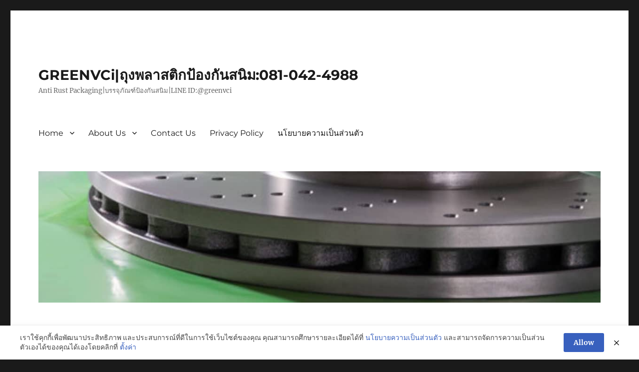

--- FILE ---
content_type: text/html; charset=UTF-8
request_url: https://www.xn--12caq0ddwa9a6a8a7ce3gj6ag8c.com/tag/%E0%B8%9B%E0%B9%89%E0%B8%AD%E0%B8%87%E0%B8%81%E0%B8%B1%E0%B8%99%E0%B8%AA%E0%B8%99%E0%B8%B4%E0%B8%A1%E0%B8%A5%E0%B8%B9%E0%B8%81%E0%B8%AA%E0%B8%B9%E0%B8%9A%E0%B9%80%E0%B8%84%E0%B8%A3%E0%B8%B7%E0%B9%88/
body_size: 17723
content:
<!DOCTYPE html>
<html lang="en-US" class="no-js">
<head>
	<meta charset="UTF-8">
	<meta name="viewport" content="width=device-width, initial-scale=1.0">
	<link rel="profile" href="https://gmpg.org/xfn/11">
		<script>(function(html){html.className = html.className.replace(/\bno-js\b/,'js')})(document.documentElement);</script>
<title>ป้องกันสนิมลูกสูบเครื่องยนต์ &#8211; GREENVCi|ถุงพลาสติกป้องกันสนิม:081-042-4988</title>
<meta name='robots' content='max-image-preview:large' />
	<style>img:is([sizes="auto" i], [sizes^="auto," i]) { contain-intrinsic-size: 3000px 1500px }</style>
	<link rel="alternate" type="application/rss+xml" title="GREENVCi|ถุงพลาสติกป้องกันสนิม:081-042-4988 &raquo; Feed" href="https://www.xn--12caq0ddwa9a6a8a7ce3gj6ag8c.com/feed/" />
<link rel="alternate" type="application/rss+xml" title="GREENVCi|ถุงพลาสติกป้องกันสนิม:081-042-4988 &raquo; Comments Feed" href="https://www.xn--12caq0ddwa9a6a8a7ce3gj6ag8c.com/comments/feed/" />
<link rel="alternate" type="application/rss+xml" title="GREENVCi|ถุงพลาสติกป้องกันสนิม:081-042-4988 &raquo; ป้องกันสนิมลูกสูบเครื่องยนต์ Tag Feed" href="https://www.xn--12caq0ddwa9a6a8a7ce3gj6ag8c.com/tag/%e0%b8%9b%e0%b9%89%e0%b8%ad%e0%b8%87%e0%b8%81%e0%b8%b1%e0%b8%99%e0%b8%aa%e0%b8%99%e0%b8%b4%e0%b8%a1%e0%b8%a5%e0%b8%b9%e0%b8%81%e0%b8%aa%e0%b8%b9%e0%b8%9a%e0%b9%80%e0%b8%84%e0%b8%a3%e0%b8%b7%e0%b9%88/feed/" />
<script>
window._wpemojiSettings = {"baseUrl":"https:\/\/s.w.org\/images\/core\/emoji\/16.0.1\/72x72\/","ext":".png","svgUrl":"https:\/\/s.w.org\/images\/core\/emoji\/16.0.1\/svg\/","svgExt":".svg","source":{"concatemoji":"https:\/\/www.xn--12caq0ddwa9a6a8a7ce3gj6ag8c.com\/wp-includes\/js\/wp-emoji-release.min.js?ver=6.8.3"}};
/*! This file is auto-generated */
!function(s,n){var o,i,e;function c(e){try{var t={supportTests:e,timestamp:(new Date).valueOf()};sessionStorage.setItem(o,JSON.stringify(t))}catch(e){}}function p(e,t,n){e.clearRect(0,0,e.canvas.width,e.canvas.height),e.fillText(t,0,0);var t=new Uint32Array(e.getImageData(0,0,e.canvas.width,e.canvas.height).data),a=(e.clearRect(0,0,e.canvas.width,e.canvas.height),e.fillText(n,0,0),new Uint32Array(e.getImageData(0,0,e.canvas.width,e.canvas.height).data));return t.every(function(e,t){return e===a[t]})}function u(e,t){e.clearRect(0,0,e.canvas.width,e.canvas.height),e.fillText(t,0,0);for(var n=e.getImageData(16,16,1,1),a=0;a<n.data.length;a++)if(0!==n.data[a])return!1;return!0}function f(e,t,n,a){switch(t){case"flag":return n(e,"\ud83c\udff3\ufe0f\u200d\u26a7\ufe0f","\ud83c\udff3\ufe0f\u200b\u26a7\ufe0f")?!1:!n(e,"\ud83c\udde8\ud83c\uddf6","\ud83c\udde8\u200b\ud83c\uddf6")&&!n(e,"\ud83c\udff4\udb40\udc67\udb40\udc62\udb40\udc65\udb40\udc6e\udb40\udc67\udb40\udc7f","\ud83c\udff4\u200b\udb40\udc67\u200b\udb40\udc62\u200b\udb40\udc65\u200b\udb40\udc6e\u200b\udb40\udc67\u200b\udb40\udc7f");case"emoji":return!a(e,"\ud83e\udedf")}return!1}function g(e,t,n,a){var r="undefined"!=typeof WorkerGlobalScope&&self instanceof WorkerGlobalScope?new OffscreenCanvas(300,150):s.createElement("canvas"),o=r.getContext("2d",{willReadFrequently:!0}),i=(o.textBaseline="top",o.font="600 32px Arial",{});return e.forEach(function(e){i[e]=t(o,e,n,a)}),i}function t(e){var t=s.createElement("script");t.src=e,t.defer=!0,s.head.appendChild(t)}"undefined"!=typeof Promise&&(o="wpEmojiSettingsSupports",i=["flag","emoji"],n.supports={everything:!0,everythingExceptFlag:!0},e=new Promise(function(e){s.addEventListener("DOMContentLoaded",e,{once:!0})}),new Promise(function(t){var n=function(){try{var e=JSON.parse(sessionStorage.getItem(o));if("object"==typeof e&&"number"==typeof e.timestamp&&(new Date).valueOf()<e.timestamp+604800&&"object"==typeof e.supportTests)return e.supportTests}catch(e){}return null}();if(!n){if("undefined"!=typeof Worker&&"undefined"!=typeof OffscreenCanvas&&"undefined"!=typeof URL&&URL.createObjectURL&&"undefined"!=typeof Blob)try{var e="postMessage("+g.toString()+"("+[JSON.stringify(i),f.toString(),p.toString(),u.toString()].join(",")+"));",a=new Blob([e],{type:"text/javascript"}),r=new Worker(URL.createObjectURL(a),{name:"wpTestEmojiSupports"});return void(r.onmessage=function(e){c(n=e.data),r.terminate(),t(n)})}catch(e){}c(n=g(i,f,p,u))}t(n)}).then(function(e){for(var t in e)n.supports[t]=e[t],n.supports.everything=n.supports.everything&&n.supports[t],"flag"!==t&&(n.supports.everythingExceptFlag=n.supports.everythingExceptFlag&&n.supports[t]);n.supports.everythingExceptFlag=n.supports.everythingExceptFlag&&!n.supports.flag,n.DOMReady=!1,n.readyCallback=function(){n.DOMReady=!0}}).then(function(){return e}).then(function(){var e;n.supports.everything||(n.readyCallback(),(e=n.source||{}).concatemoji?t(e.concatemoji):e.wpemoji&&e.twemoji&&(t(e.twemoji),t(e.wpemoji)))}))}((window,document),window._wpemojiSettings);
</script>
<style id='wp-emoji-styles-inline-css'>

	img.wp-smiley, img.emoji {
		display: inline !important;
		border: none !important;
		box-shadow: none !important;
		height: 1em !important;
		width: 1em !important;
		margin: 0 0.07em !important;
		vertical-align: -0.1em !important;
		background: none !important;
		padding: 0 !important;
	}
</style>
<link rel='stylesheet' id='wp-block-library-css' href='https://www.xn--12caq0ddwa9a6a8a7ce3gj6ag8c.com/wp-includes/css/dist/block-library/style.min.css?ver=6.8.3' media='all' />
<style id='wp-block-library-theme-inline-css'>
.wp-block-audio :where(figcaption){color:#555;font-size:13px;text-align:center}.is-dark-theme .wp-block-audio :where(figcaption){color:#ffffffa6}.wp-block-audio{margin:0 0 1em}.wp-block-code{border:1px solid #ccc;border-radius:4px;font-family:Menlo,Consolas,monaco,monospace;padding:.8em 1em}.wp-block-embed :where(figcaption){color:#555;font-size:13px;text-align:center}.is-dark-theme .wp-block-embed :where(figcaption){color:#ffffffa6}.wp-block-embed{margin:0 0 1em}.blocks-gallery-caption{color:#555;font-size:13px;text-align:center}.is-dark-theme .blocks-gallery-caption{color:#ffffffa6}:root :where(.wp-block-image figcaption){color:#555;font-size:13px;text-align:center}.is-dark-theme :root :where(.wp-block-image figcaption){color:#ffffffa6}.wp-block-image{margin:0 0 1em}.wp-block-pullquote{border-bottom:4px solid;border-top:4px solid;color:currentColor;margin-bottom:1.75em}.wp-block-pullquote cite,.wp-block-pullquote footer,.wp-block-pullquote__citation{color:currentColor;font-size:.8125em;font-style:normal;text-transform:uppercase}.wp-block-quote{border-left:.25em solid;margin:0 0 1.75em;padding-left:1em}.wp-block-quote cite,.wp-block-quote footer{color:currentColor;font-size:.8125em;font-style:normal;position:relative}.wp-block-quote:where(.has-text-align-right){border-left:none;border-right:.25em solid;padding-left:0;padding-right:1em}.wp-block-quote:where(.has-text-align-center){border:none;padding-left:0}.wp-block-quote.is-large,.wp-block-quote.is-style-large,.wp-block-quote:where(.is-style-plain){border:none}.wp-block-search .wp-block-search__label{font-weight:700}.wp-block-search__button{border:1px solid #ccc;padding:.375em .625em}:where(.wp-block-group.has-background){padding:1.25em 2.375em}.wp-block-separator.has-css-opacity{opacity:.4}.wp-block-separator{border:none;border-bottom:2px solid;margin-left:auto;margin-right:auto}.wp-block-separator.has-alpha-channel-opacity{opacity:1}.wp-block-separator:not(.is-style-wide):not(.is-style-dots){width:100px}.wp-block-separator.has-background:not(.is-style-dots){border-bottom:none;height:1px}.wp-block-separator.has-background:not(.is-style-wide):not(.is-style-dots){height:2px}.wp-block-table{margin:0 0 1em}.wp-block-table td,.wp-block-table th{word-break:normal}.wp-block-table :where(figcaption){color:#555;font-size:13px;text-align:center}.is-dark-theme .wp-block-table :where(figcaption){color:#ffffffa6}.wp-block-video :where(figcaption){color:#555;font-size:13px;text-align:center}.is-dark-theme .wp-block-video :where(figcaption){color:#ffffffa6}.wp-block-video{margin:0 0 1em}:root :where(.wp-block-template-part.has-background){margin-bottom:0;margin-top:0;padding:1.25em 2.375em}
</style>
<style id='classic-theme-styles-inline-css'>
/*! This file is auto-generated */
.wp-block-button__link{color:#fff;background-color:#32373c;border-radius:9999px;box-shadow:none;text-decoration:none;padding:calc(.667em + 2px) calc(1.333em + 2px);font-size:1.125em}.wp-block-file__button{background:#32373c;color:#fff;text-decoration:none}
</style>
<style id='global-styles-inline-css'>
:root{--wp--preset--aspect-ratio--square: 1;--wp--preset--aspect-ratio--4-3: 4/3;--wp--preset--aspect-ratio--3-4: 3/4;--wp--preset--aspect-ratio--3-2: 3/2;--wp--preset--aspect-ratio--2-3: 2/3;--wp--preset--aspect-ratio--16-9: 16/9;--wp--preset--aspect-ratio--9-16: 9/16;--wp--preset--color--black: #000000;--wp--preset--color--cyan-bluish-gray: #abb8c3;--wp--preset--color--white: #fff;--wp--preset--color--pale-pink: #f78da7;--wp--preset--color--vivid-red: #cf2e2e;--wp--preset--color--luminous-vivid-orange: #ff6900;--wp--preset--color--luminous-vivid-amber: #fcb900;--wp--preset--color--light-green-cyan: #7bdcb5;--wp--preset--color--vivid-green-cyan: #00d084;--wp--preset--color--pale-cyan-blue: #8ed1fc;--wp--preset--color--vivid-cyan-blue: #0693e3;--wp--preset--color--vivid-purple: #9b51e0;--wp--preset--color--dark-gray: #1a1a1a;--wp--preset--color--medium-gray: #686868;--wp--preset--color--light-gray: #e5e5e5;--wp--preset--color--blue-gray: #4d545c;--wp--preset--color--bright-blue: #007acc;--wp--preset--color--light-blue: #9adffd;--wp--preset--color--dark-brown: #402b30;--wp--preset--color--medium-brown: #774e24;--wp--preset--color--dark-red: #640c1f;--wp--preset--color--bright-red: #ff675f;--wp--preset--color--yellow: #ffef8e;--wp--preset--gradient--vivid-cyan-blue-to-vivid-purple: linear-gradient(135deg,rgba(6,147,227,1) 0%,rgb(155,81,224) 100%);--wp--preset--gradient--light-green-cyan-to-vivid-green-cyan: linear-gradient(135deg,rgb(122,220,180) 0%,rgb(0,208,130) 100%);--wp--preset--gradient--luminous-vivid-amber-to-luminous-vivid-orange: linear-gradient(135deg,rgba(252,185,0,1) 0%,rgba(255,105,0,1) 100%);--wp--preset--gradient--luminous-vivid-orange-to-vivid-red: linear-gradient(135deg,rgba(255,105,0,1) 0%,rgb(207,46,46) 100%);--wp--preset--gradient--very-light-gray-to-cyan-bluish-gray: linear-gradient(135deg,rgb(238,238,238) 0%,rgb(169,184,195) 100%);--wp--preset--gradient--cool-to-warm-spectrum: linear-gradient(135deg,rgb(74,234,220) 0%,rgb(151,120,209) 20%,rgb(207,42,186) 40%,rgb(238,44,130) 60%,rgb(251,105,98) 80%,rgb(254,248,76) 100%);--wp--preset--gradient--blush-light-purple: linear-gradient(135deg,rgb(255,206,236) 0%,rgb(152,150,240) 100%);--wp--preset--gradient--blush-bordeaux: linear-gradient(135deg,rgb(254,205,165) 0%,rgb(254,45,45) 50%,rgb(107,0,62) 100%);--wp--preset--gradient--luminous-dusk: linear-gradient(135deg,rgb(255,203,112) 0%,rgb(199,81,192) 50%,rgb(65,88,208) 100%);--wp--preset--gradient--pale-ocean: linear-gradient(135deg,rgb(255,245,203) 0%,rgb(182,227,212) 50%,rgb(51,167,181) 100%);--wp--preset--gradient--electric-grass: linear-gradient(135deg,rgb(202,248,128) 0%,rgb(113,206,126) 100%);--wp--preset--gradient--midnight: linear-gradient(135deg,rgb(2,3,129) 0%,rgb(40,116,252) 100%);--wp--preset--font-size--small: 13px;--wp--preset--font-size--medium: 20px;--wp--preset--font-size--large: 36px;--wp--preset--font-size--x-large: 42px;--wp--preset--spacing--20: 0.44rem;--wp--preset--spacing--30: 0.67rem;--wp--preset--spacing--40: 1rem;--wp--preset--spacing--50: 1.5rem;--wp--preset--spacing--60: 2.25rem;--wp--preset--spacing--70: 3.38rem;--wp--preset--spacing--80: 5.06rem;--wp--preset--shadow--natural: 6px 6px 9px rgba(0, 0, 0, 0.2);--wp--preset--shadow--deep: 12px 12px 50px rgba(0, 0, 0, 0.4);--wp--preset--shadow--sharp: 6px 6px 0px rgba(0, 0, 0, 0.2);--wp--preset--shadow--outlined: 6px 6px 0px -3px rgba(255, 255, 255, 1), 6px 6px rgba(0, 0, 0, 1);--wp--preset--shadow--crisp: 6px 6px 0px rgba(0, 0, 0, 1);}:where(.is-layout-flex){gap: 0.5em;}:where(.is-layout-grid){gap: 0.5em;}body .is-layout-flex{display: flex;}.is-layout-flex{flex-wrap: wrap;align-items: center;}.is-layout-flex > :is(*, div){margin: 0;}body .is-layout-grid{display: grid;}.is-layout-grid > :is(*, div){margin: 0;}:where(.wp-block-columns.is-layout-flex){gap: 2em;}:where(.wp-block-columns.is-layout-grid){gap: 2em;}:where(.wp-block-post-template.is-layout-flex){gap: 1.25em;}:where(.wp-block-post-template.is-layout-grid){gap: 1.25em;}.has-black-color{color: var(--wp--preset--color--black) !important;}.has-cyan-bluish-gray-color{color: var(--wp--preset--color--cyan-bluish-gray) !important;}.has-white-color{color: var(--wp--preset--color--white) !important;}.has-pale-pink-color{color: var(--wp--preset--color--pale-pink) !important;}.has-vivid-red-color{color: var(--wp--preset--color--vivid-red) !important;}.has-luminous-vivid-orange-color{color: var(--wp--preset--color--luminous-vivid-orange) !important;}.has-luminous-vivid-amber-color{color: var(--wp--preset--color--luminous-vivid-amber) !important;}.has-light-green-cyan-color{color: var(--wp--preset--color--light-green-cyan) !important;}.has-vivid-green-cyan-color{color: var(--wp--preset--color--vivid-green-cyan) !important;}.has-pale-cyan-blue-color{color: var(--wp--preset--color--pale-cyan-blue) !important;}.has-vivid-cyan-blue-color{color: var(--wp--preset--color--vivid-cyan-blue) !important;}.has-vivid-purple-color{color: var(--wp--preset--color--vivid-purple) !important;}.has-black-background-color{background-color: var(--wp--preset--color--black) !important;}.has-cyan-bluish-gray-background-color{background-color: var(--wp--preset--color--cyan-bluish-gray) !important;}.has-white-background-color{background-color: var(--wp--preset--color--white) !important;}.has-pale-pink-background-color{background-color: var(--wp--preset--color--pale-pink) !important;}.has-vivid-red-background-color{background-color: var(--wp--preset--color--vivid-red) !important;}.has-luminous-vivid-orange-background-color{background-color: var(--wp--preset--color--luminous-vivid-orange) !important;}.has-luminous-vivid-amber-background-color{background-color: var(--wp--preset--color--luminous-vivid-amber) !important;}.has-light-green-cyan-background-color{background-color: var(--wp--preset--color--light-green-cyan) !important;}.has-vivid-green-cyan-background-color{background-color: var(--wp--preset--color--vivid-green-cyan) !important;}.has-pale-cyan-blue-background-color{background-color: var(--wp--preset--color--pale-cyan-blue) !important;}.has-vivid-cyan-blue-background-color{background-color: var(--wp--preset--color--vivid-cyan-blue) !important;}.has-vivid-purple-background-color{background-color: var(--wp--preset--color--vivid-purple) !important;}.has-black-border-color{border-color: var(--wp--preset--color--black) !important;}.has-cyan-bluish-gray-border-color{border-color: var(--wp--preset--color--cyan-bluish-gray) !important;}.has-white-border-color{border-color: var(--wp--preset--color--white) !important;}.has-pale-pink-border-color{border-color: var(--wp--preset--color--pale-pink) !important;}.has-vivid-red-border-color{border-color: var(--wp--preset--color--vivid-red) !important;}.has-luminous-vivid-orange-border-color{border-color: var(--wp--preset--color--luminous-vivid-orange) !important;}.has-luminous-vivid-amber-border-color{border-color: var(--wp--preset--color--luminous-vivid-amber) !important;}.has-light-green-cyan-border-color{border-color: var(--wp--preset--color--light-green-cyan) !important;}.has-vivid-green-cyan-border-color{border-color: var(--wp--preset--color--vivid-green-cyan) !important;}.has-pale-cyan-blue-border-color{border-color: var(--wp--preset--color--pale-cyan-blue) !important;}.has-vivid-cyan-blue-border-color{border-color: var(--wp--preset--color--vivid-cyan-blue) !important;}.has-vivid-purple-border-color{border-color: var(--wp--preset--color--vivid-purple) !important;}.has-vivid-cyan-blue-to-vivid-purple-gradient-background{background: var(--wp--preset--gradient--vivid-cyan-blue-to-vivid-purple) !important;}.has-light-green-cyan-to-vivid-green-cyan-gradient-background{background: var(--wp--preset--gradient--light-green-cyan-to-vivid-green-cyan) !important;}.has-luminous-vivid-amber-to-luminous-vivid-orange-gradient-background{background: var(--wp--preset--gradient--luminous-vivid-amber-to-luminous-vivid-orange) !important;}.has-luminous-vivid-orange-to-vivid-red-gradient-background{background: var(--wp--preset--gradient--luminous-vivid-orange-to-vivid-red) !important;}.has-very-light-gray-to-cyan-bluish-gray-gradient-background{background: var(--wp--preset--gradient--very-light-gray-to-cyan-bluish-gray) !important;}.has-cool-to-warm-spectrum-gradient-background{background: var(--wp--preset--gradient--cool-to-warm-spectrum) !important;}.has-blush-light-purple-gradient-background{background: var(--wp--preset--gradient--blush-light-purple) !important;}.has-blush-bordeaux-gradient-background{background: var(--wp--preset--gradient--blush-bordeaux) !important;}.has-luminous-dusk-gradient-background{background: var(--wp--preset--gradient--luminous-dusk) !important;}.has-pale-ocean-gradient-background{background: var(--wp--preset--gradient--pale-ocean) !important;}.has-electric-grass-gradient-background{background: var(--wp--preset--gradient--electric-grass) !important;}.has-midnight-gradient-background{background: var(--wp--preset--gradient--midnight) !important;}.has-small-font-size{font-size: var(--wp--preset--font-size--small) !important;}.has-medium-font-size{font-size: var(--wp--preset--font-size--medium) !important;}.has-large-font-size{font-size: var(--wp--preset--font-size--large) !important;}.has-x-large-font-size{font-size: var(--wp--preset--font-size--x-large) !important;}
:where(.wp-block-post-template.is-layout-flex){gap: 1.25em;}:where(.wp-block-post-template.is-layout-grid){gap: 1.25em;}
:where(.wp-block-columns.is-layout-flex){gap: 2em;}:where(.wp-block-columns.is-layout-grid){gap: 2em;}
:root :where(.wp-block-pullquote){font-size: 1.5em;line-height: 1.6;}
</style>
<link rel='stylesheet' id='contact-form-7-css' href='https://www.xn--12caq0ddwa9a6a8a7ce3gj6ag8c.com/wp-content/plugins/contact-form-7/includes/css/styles.css?ver=6.1.3' media='all' />
<link rel='stylesheet' id='pdpa-thailand-public-css' href='https://www.xn--12caq0ddwa9a6a8a7ce3gj6ag8c.com/wp-content/plugins/pdpa-thailand/public/assets/css/pdpa-thailand-public.min.css?ver=2.0' media='all' />
<link rel='stylesheet' id='crp-style-rounded-thumbs-css' href='https://www.xn--12caq0ddwa9a6a8a7ce3gj6ag8c.com/wp-content/plugins/contextual-related-posts/css/rounded-thumbs.min.css?ver=4.1.0' media='all' />
<style id='crp-style-rounded-thumbs-inline-css'>

			.crp_related.crp-rounded-thumbs a {
				width: 50px;
                height: 50px;
				text-decoration: none;
			}
			.crp_related.crp-rounded-thumbs img {
				max-width: 50px;
				margin: auto;
			}
			.crp_related.crp-rounded-thumbs .crp_title {
				width: 100%;
			}
			
</style>
<link rel='stylesheet' id='twentysixteen-fonts-css' href='https://www.xn--12caq0ddwa9a6a8a7ce3gj6ag8c.com/wp-content/themes/twentysixteen/fonts/merriweather-plus-montserrat-plus-inconsolata.css?ver=20230328' media='all' />
<link rel='stylesheet' id='genericons-css' href='https://www.xn--12caq0ddwa9a6a8a7ce3gj6ag8c.com/wp-content/themes/twentysixteen/genericons/genericons.css?ver=20201208' media='all' />
<link rel='stylesheet' id='twentysixteen-style-css' href='https://www.xn--12caq0ddwa9a6a8a7ce3gj6ag8c.com/wp-content/themes/twentysixteen/style.css?ver=20250715' media='all' />
<link rel='stylesheet' id='twentysixteen-block-style-css' href='https://www.xn--12caq0ddwa9a6a8a7ce3gj6ag8c.com/wp-content/themes/twentysixteen/css/blocks.css?ver=20240817' media='all' />
<!--[if lt IE 10]>
<link rel='stylesheet' id='twentysixteen-ie-css' href='https://www.xn--12caq0ddwa9a6a8a7ce3gj6ag8c.com/wp-content/themes/twentysixteen/css/ie.css?ver=20170530' media='all' />
<![endif]-->
<!--[if lt IE 9]>
<link rel='stylesheet' id='twentysixteen-ie8-css' href='https://www.xn--12caq0ddwa9a6a8a7ce3gj6ag8c.com/wp-content/themes/twentysixteen/css/ie8.css?ver=20170530' media='all' />
<![endif]-->
<!--[if lt IE 8]>
<link rel='stylesheet' id='twentysixteen-ie7-css' href='https://www.xn--12caq0ddwa9a6a8a7ce3gj6ag8c.com/wp-content/themes/twentysixteen/css/ie7.css?ver=20170530' media='all' />
<![endif]-->
<!--[if lt IE 9]>
<script src="https://www.xn--12caq0ddwa9a6a8a7ce3gj6ag8c.com/wp-content/themes/twentysixteen/js/html5.js?ver=3.7.3" id="twentysixteen-html5-js"></script>
<![endif]-->
<script src="https://www.xn--12caq0ddwa9a6a8a7ce3gj6ag8c.com/wp-includes/js/jquery/jquery.min.js?ver=3.7.1" id="jquery-core-js"></script>
<script src="https://www.xn--12caq0ddwa9a6a8a7ce3gj6ag8c.com/wp-includes/js/jquery/jquery-migrate.min.js?ver=3.4.1" id="jquery-migrate-js"></script>
<script id="twentysixteen-script-js-extra">
var screenReaderText = {"expand":"expand child menu","collapse":"collapse child menu"};
</script>
<script src="https://www.xn--12caq0ddwa9a6a8a7ce3gj6ag8c.com/wp-content/themes/twentysixteen/js/functions.js?ver=20230629" id="twentysixteen-script-js" defer data-wp-strategy="defer"></script>
<link rel="https://api.w.org/" href="https://www.xn--12caq0ddwa9a6a8a7ce3gj6ag8c.com/wp-json/" /><link rel="alternate" title="JSON" type="application/json" href="https://www.xn--12caq0ddwa9a6a8a7ce3gj6ag8c.com/wp-json/wp/v2/tags/368" /><link rel="EditURI" type="application/rsd+xml" title="RSD" href="https://www.xn--12caq0ddwa9a6a8a7ce3gj6ag8c.com/xmlrpc.php?rsd" />
<meta name="generator" content="WordPress 6.8.3" />
</head>

<body data-rsssl=1 class="archive tag tag-368 wp-embed-responsive wp-theme-twentysixteen hfeed">
<div id="page" class="site">
	<div class="site-inner">
		<a class="skip-link screen-reader-text" href="#content">
			Skip to content		</a>

		<header id="masthead" class="site-header">
			<div class="site-header-main">
				<div class="site-branding">
																					<p class="site-title"><a href="https://www.xn--12caq0ddwa9a6a8a7ce3gj6ag8c.com/" rel="home" >GREENVCi|ถุงพลาสติกป้องกันสนิม:081-042-4988</a></p>
												<p class="site-description">Anti Rust Packaging|บรรจุภัณฑ์ป้องกันสนิม|LINE ID:@greenvci</p>
									</div><!-- .site-branding -->

									<button id="menu-toggle" class="menu-toggle">Menu</button>

					<div id="site-header-menu" class="site-header-menu">
													<nav id="site-navigation" class="main-navigation" aria-label="Primary Menu">
								<div class="menu-main-container"><ul id="menu-main" class="primary-menu"><li id="menu-item-1407" class="menu-item menu-item-type-custom menu-item-object-custom menu-item-home menu-item-has-children menu-item-1407"><a href="https://www.xn--12caq0ddwa9a6a8a7ce3gj6ag8c.com/">Home</a>
<ul class="sub-menu">
	<li id="menu-item-1391" class="menu-item menu-item-type-post_type menu-item-object-page menu-item-1391"><a href="https://www.xn--12caq0ddwa9a6a8a7ce3gj6ag8c.com/reference-customers/">Reference Customers</a></li>
</ul>
</li>
<li id="menu-item-1394" class="menu-item menu-item-type-post_type menu-item-object-page menu-item-has-children menu-item-1394"><a href="https://www.xn--12caq0ddwa9a6a8a7ce3gj6ag8c.com/about/">About Us</a>
<ul class="sub-menu">
	<li id="menu-item-1390" class="menu-item menu-item-type-post_type menu-item-object-page menu-item-1390"><a href="https://www.xn--12caq0ddwa9a6a8a7ce3gj6ag8c.com/knowledge/">Knowledge</a></li>
</ul>
</li>
<li id="menu-item-1392" class="menu-item menu-item-type-post_type menu-item-object-page menu-item-1392"><a href="https://www.xn--12caq0ddwa9a6a8a7ce3gj6ag8c.com/contact/">Contact Us</a></li>
<li id="menu-item-1393" class="menu-item menu-item-type-post_type menu-item-object-page menu-item-1393"><a href="https://www.xn--12caq0ddwa9a6a8a7ce3gj6ag8c.com/privacy-policy/">Privacy Policy</a></li>
<li id="menu-item-2296" class="menu-item menu-item-type-post_type menu-item-object-page menu-item-2296"><a href="https://www.xn--12caq0ddwa9a6a8a7ce3gj6ag8c.com/privacy-policy-2/">นโยบายความเป็นส่วนตัว</a></li>
</ul></div>							</nav><!-- .main-navigation -->
						
											</div><!-- .site-header-menu -->
							</div><!-- .site-header-main -->

											<div class="header-image">
					<a href="https://www.xn--12caq0ddwa9a6a8a7ce3gj6ag8c.com/" rel="home" >
						<img src="https://www.xn--12caq0ddwa9a6a8a7ce3gj6ag8c.com/wp-content/uploads/2017/09/cropped-green-vci-film.jpg" width="1200" height="280" alt="GREENVCi|ถุงพลาสติกป้องกันสนิม:081-042-4988" sizes="(max-width: 709px) 85vw, (max-width: 909px) 81vw, (max-width: 1362px) 88vw, 1200px" srcset="https://www.xn--12caq0ddwa9a6a8a7ce3gj6ag8c.com/wp-content/uploads/2017/09/cropped-green-vci-film.jpg 1200w, https://www.xn--12caq0ddwa9a6a8a7ce3gj6ag8c.com/wp-content/uploads/2017/09/cropped-green-vci-film-300x70.jpg 300w, https://www.xn--12caq0ddwa9a6a8a7ce3gj6ag8c.com/wp-content/uploads/2017/09/cropped-green-vci-film-768x179.jpg 768w, https://www.xn--12caq0ddwa9a6a8a7ce3gj6ag8c.com/wp-content/uploads/2017/09/cropped-green-vci-film-644x150.jpg 644w, https://www.xn--12caq0ddwa9a6a8a7ce3gj6ag8c.com/wp-content/uploads/2017/09/cropped-green-vci-film-600x140.jpg 600w" decoding="async" fetchpriority="high" />					</a>
				</div><!-- .header-image -->
					</header><!-- .site-header -->

		<div id="content" class="site-content">

	<div id="primary" class="content-area">
		<main id="main" class="site-main">

		
			<header class="page-header">
				<h1 class="page-title">Tag: <span>ป้องกันสนิมลูกสูบเครื่องยนต์</span></h1>			</header><!-- .page-header -->

			
<article id="post-2103" class="post-2103 post type-post status-publish format-standard hentry category-vci-bag- tag-rusty----decay-tarnish tag-anti-rust-cover-bag tag-condensation tag-container-rain tag-thailand-vci-bag-supplier tag-vci-anti-rust-packaging tag-vci-box-liner-poly-bags tag-vci-export-box-liner-bag tag-vci-manufacturer-in-thailand tag-79 tag-259 tag-354 tag-335 tag--rh tag-4 tag-361 tag-362 tag-10 tag-366 tag-360 tag-59 tag-367 tag-368 tag-348 tag-73 tag-324 tag-188">
	<header class="entry-header">
		
		<h2 class="entry-title"><a href="https://www.xn--12caq0ddwa9a6a8a7ce3gj6ag8c.com/vcibagbenefit/" rel="bookmark">ประโยชน์ของบรรจุภัณฑ์กันสนิมคืออะไร</a></h2>	</header><!-- .entry-header -->

	
	
	<div class="entry-content">
		
<figure class="wp-block-image size-large"><img decoding="async" width="644" height="481" src="https://www.xn--12caq0ddwa9a6a8a7ce3gj6ag8c.com/wp-content/uploads/2020/06/vci-plastic-644x481.jpg" alt="ตัวอย่างการใช้งานพลาสติกกันสนิม โดย GREENVCi THAILAND" class="wp-image-2105" srcset="https://www.xn--12caq0ddwa9a6a8a7ce3gj6ag8c.com/wp-content/uploads/2020/06/vci-plastic-644x481.jpg 644w, https://www.xn--12caq0ddwa9a6a8a7ce3gj6ag8c.com/wp-content/uploads/2020/06/vci-plastic-300x224.jpg 300w, https://www.xn--12caq0ddwa9a6a8a7ce3gj6ag8c.com/wp-content/uploads/2020/06/vci-plastic-768x574.jpg 768w, https://www.xn--12caq0ddwa9a6a8a7ce3gj6ag8c.com/wp-content/uploads/2020/06/vci-plastic-600x448.jpg 600w, https://www.xn--12caq0ddwa9a6a8a7ce3gj6ag8c.com/wp-content/uploads/2020/06/vci-plastic.jpg 775w" sizes="(max-width: 709px) 85vw, (max-width: 909px) 67vw, (max-width: 984px) 61vw, (max-width: 1362px) 45vw, 600px" /><figcaption>ตัวอย่างการใช้งานพลาสติกกันสนิม โดย GREENVCi THAILAND</figcaption></figure>



<p>บรรจุภัณฑ์กันสนิมในรูปของถุงพลาสติกนั้น ใช้งานไม่ยุ่งยาก ใช้พื้นที่การจัดการน้อย <br> หรืออาจไม่จำเป็นต้องเตรียมพื้นที่สำหรับขั้นตอน VCI นี้เลย ทำให้ขจัดปัญหาความยุ่งยาก <br> เรื่องความสกปรก รอยเปื้อนน้ำมัน เป็นมิตรกับสิ่งแวดล้อม ผู้ใช้งานสามารถหยิบใช้งานได้ <br> ปกติเหมือนกับการใช้ถุงพลาสติกทั่วไป นอกจากนั้นยังมีข้อดีมากกว่าการใช้กระดาษกันสนิม <br> เนื่องจาก ถุงพลาสติกกันสนิมมีความยืดหยุ่น และเหนียว จึงสามารถรับน้ำหนักได้ดี <br> และ ยังป้องกันการฉีกขาดที่อาจเกิดขึ้นได้ในระหว่างการใช้งาน อีกทั้งความใสของเนื้อฟิลม์<br> ยังสามารถทำให้ผู้ใช้งานมองเห็นสินค้าด้านในได้<br><br> โดยหากสนใจติดต่อสอบถามได้ที่ ไลน์ไอดี @greenvci หรือเบอร์โทร 081-042-4988 </p>



<figure class="wp-block-gallery columns-2 is-cropped wp-block-gallery-1 is-layout-flex wp-block-gallery-is-layout-flex"><ul class="blocks-gallery-grid"><li class="blocks-gallery-item"><figure><img decoding="async" width="644" height="483" src="https://www.xn--12caq0ddwa9a6a8a7ce3gj6ag8c.com/wp-content/uploads/2020/06/VCI-FilmBag_200402_0014-1-644x483.jpg" alt="" data-id="2106" data-link="https://www.xn--12caq0ddwa9a6a8a7ce3gj6ag8c.com/?attachment_id=2106" class="wp-image-2106" srcset="https://www.xn--12caq0ddwa9a6a8a7ce3gj6ag8c.com/wp-content/uploads/2020/06/VCI-FilmBag_200402_0014-1-644x483.jpg 644w, https://www.xn--12caq0ddwa9a6a8a7ce3gj6ag8c.com/wp-content/uploads/2020/06/VCI-FilmBag_200402_0014-1-300x225.jpg 300w, https://www.xn--12caq0ddwa9a6a8a7ce3gj6ag8c.com/wp-content/uploads/2020/06/VCI-FilmBag_200402_0014-1-768x576.jpg 768w, https://www.xn--12caq0ddwa9a6a8a7ce3gj6ag8c.com/wp-content/uploads/2020/06/VCI-FilmBag_200402_0014-1-600x450.jpg 600w, https://www.xn--12caq0ddwa9a6a8a7ce3gj6ag8c.com/wp-content/uploads/2020/06/VCI-FilmBag_200402_0014-1-1200x900.jpg 1200w, https://www.xn--12caq0ddwa9a6a8a7ce3gj6ag8c.com/wp-content/uploads/2020/06/VCI-FilmBag_200402_0014-1.jpg 1478w" sizes="(max-width: 709px) 85vw, (max-width: 909px) 67vw, (max-width: 984px) 61vw, (max-width: 1362px) 45vw, 600px" /><figcaption class="blocks-gallery-item__caption"> <em>ตัวอย่างการใช้งานพลาสติกกันสนิม โดย GREENVCi THAILAND</em> </figcaption></figure></li><li class="blocks-gallery-item"><figure><img loading="lazy" decoding="async" width="644" height="483" src="https://www.xn--12caq0ddwa9a6a8a7ce3gj6ag8c.com/wp-content/uploads/2020/06/VCI-FilmBag_200402_0026-644x483.jpg" alt="" data-id="2107" data-full-url="https://www.xn--12caq0ddwa9a6a8a7ce3gj6ag8c.com/wp-content/uploads/2020/06/VCI-FilmBag_200402_0026.jpg" data-link="https://www.xn--12caq0ddwa9a6a8a7ce3gj6ag8c.com/?attachment_id=2107" class="wp-image-2107" srcset="https://www.xn--12caq0ddwa9a6a8a7ce3gj6ag8c.com/wp-content/uploads/2020/06/VCI-FilmBag_200402_0026-644x483.jpg 644w, https://www.xn--12caq0ddwa9a6a8a7ce3gj6ag8c.com/wp-content/uploads/2020/06/VCI-FilmBag_200402_0026-300x225.jpg 300w, https://www.xn--12caq0ddwa9a6a8a7ce3gj6ag8c.com/wp-content/uploads/2020/06/VCI-FilmBag_200402_0026-768x576.jpg 768w, https://www.xn--12caq0ddwa9a6a8a7ce3gj6ag8c.com/wp-content/uploads/2020/06/VCI-FilmBag_200402_0026-600x450.jpg 600w, https://www.xn--12caq0ddwa9a6a8a7ce3gj6ag8c.com/wp-content/uploads/2020/06/VCI-FilmBag_200402_0026-1200x900.jpg 1200w, https://www.xn--12caq0ddwa9a6a8a7ce3gj6ag8c.com/wp-content/uploads/2020/06/VCI-FilmBag_200402_0026.jpg 1478w" sizes="auto, (max-width: 709px) 85vw, (max-width: 909px) 67vw, (max-width: 984px) 61vw, (max-width: 1362px) 45vw, 600px" /><figcaption class="blocks-gallery-item__caption"> <em>ตัวอย่างการใช้งานพลาสติกกันสนิม โดย GREENVCi THAILAND</em> </figcaption></figure></li></ul></figure>
	</div><!-- .entry-content -->

	<footer class="entry-footer">
		<span class="byline"><img alt='' src='https://secure.gravatar.com/avatar/89071e3657b5f163027d9a7c8fba4d9f497f06b17772b05a8af826b165f7063c?s=49&#038;d=mm&#038;r=g' srcset='https://secure.gravatar.com/avatar/89071e3657b5f163027d9a7c8fba4d9f497f06b17772b05a8af826b165f7063c?s=98&#038;d=mm&#038;r=g 2x' class='avatar avatar-49 photo' height='49' width='49' loading='lazy' decoding='async'/><span class="screen-reader-text">Author </span><span class="author vcard"><a class="url fn n" href="https://www.xn--12caq0ddwa9a6a8a7ce3gj6ag8c.com/author/admin/">admin</a></span></span><span class="posted-on"><span class="screen-reader-text">Posted on </span><a href="https://www.xn--12caq0ddwa9a6a8a7ce3gj6ag8c.com/vcibagbenefit/" rel="bookmark"><time class="entry-date published" datetime="2020-06-30T16:53:50+07:00">30/06/2020</time><time class="updated" datetime="2020-06-30T16:54:11+07:00">30/06/2020</time></a></span><span class="tags-links"><span class="screen-reader-text">Tags </span><a href="https://www.xn--12caq0ddwa9a6a8a7ce3gj6ag8c.com/tag/rusty-%e0%b8%aa%e0%b8%99%e0%b8%b4%e0%b8%a1-%e0%b8%81%e0%b8%b1%e0%b8%99%e0%b8%aa%e0%b8%99%e0%b8%b4%e0%b8%a1-%e0%b8%81%e0%b8%b1%e0%b8%94%e0%b8%81%e0%b8%a3%e0%b9%88%e0%b8%ad%e0%b8%99-decay-tarnish/" rel="tag">#rusty #สนิม #กันสนิม #กัดกร่อน #decay #tarnish #rouille #corrosion #dim #さび</a>, <a href="https://www.xn--12caq0ddwa9a6a8a7ce3gj6ag8c.com/tag/anti-rust-cover-bag/" rel="tag">Anti-Rust Cover Bag</a>, <a href="https://www.xn--12caq0ddwa9a6a8a7ce3gj6ag8c.com/tag/condensation/" rel="tag">condensation</a>, <a href="https://www.xn--12caq0ddwa9a6a8a7ce3gj6ag8c.com/tag/container-rain/" rel="tag">Container rain</a>, <a href="https://www.xn--12caq0ddwa9a6a8a7ce3gj6ag8c.com/tag/thailand-vci-bag-supplier/" rel="tag">Thailand VCI Bag supplier</a>, <a href="https://www.xn--12caq0ddwa9a6a8a7ce3gj6ag8c.com/tag/vci-anti-rust-packaging/" rel="tag">VCI Anti-Rust Packaging</a>, <a href="https://www.xn--12caq0ddwa9a6a8a7ce3gj6ag8c.com/tag/vci-box-liner-poly-bags/" rel="tag">VCI Box Liner Poly Bags</a>, <a href="https://www.xn--12caq0ddwa9a6a8a7ce3gj6ag8c.com/tag/vci-export-box-liner-bag/" rel="tag">VCI Export Box Liner Bag</a>, <a href="https://www.xn--12caq0ddwa9a6a8a7ce3gj6ag8c.com/tag/vci-manufacturer-in-thailand/" rel="tag">vci manufacturer in Thailand</a>, <a href="https://www.xn--12caq0ddwa9a6a8a7ce3gj6ag8c.com/tag/%e0%b8%81%e0%b8%a3%e0%b8%b0%e0%b8%94%e0%b8%b2%e0%b8%a9%e0%b8%81%e0%b8%b1%e0%b8%99%e0%b8%aa%e0%b8%99%e0%b8%b4%e0%b8%a1/" rel="tag">กระดาษกันสนิม</a>, <a href="https://www.xn--12caq0ddwa9a6a8a7ce3gj6ag8c.com/tag/%e0%b8%81%e0%b8%a3%e0%b8%b0%e0%b8%9a%e0%b8%a7%e0%b8%99%e0%b8%81%e0%b8%b2%e0%b8%a3%e0%b8%84%e0%b8%a7%e0%b8%9a%e0%b9%81%e0%b8%99%e0%b9%88%e0%b8%99/" rel="tag">กระบวนการควบแน่น</a>, <a href="https://www.xn--12caq0ddwa9a6a8a7ce3gj6ag8c.com/tag/%e0%b8%81%e0%b8%b2%e0%b8%a3%e0%b8%84%e0%b8%a7%e0%b8%9a%e0%b9%81%e0%b8%99%e0%b9%88%e0%b8%99%e0%b8%84%e0%b8%b7%e0%b8%ad%e0%b8%ad%e0%b8%b0%e0%b9%84%e0%b8%a3/" rel="tag">การควบแน่นคืออะไร</a>, <a href="https://www.xn--12caq0ddwa9a6a8a7ce3gj6ag8c.com/tag/%e0%b8%84%e0%b8%a7%e0%b8%b2%e0%b8%a1%e0%b8%8a%e0%b8%b7%e0%b9%89%e0%b8%99%e0%b8%81%e0%b8%b1%e0%b8%9a%e0%b8%aa%e0%b8%99%e0%b8%b4%e0%b8%a1/" rel="tag">ความชื้นกับสนิม</a>, <a href="https://www.xn--12caq0ddwa9a6a8a7ce3gj6ag8c.com/tag/%e0%b8%84%e0%b8%a7%e0%b8%b2%e0%b8%a1%e0%b8%8a%e0%b8%b7%e0%b9%89%e0%b8%99%e0%b8%aa%e0%b8%b1%e0%b8%a1%e0%b8%9e%e0%b8%b1%e0%b8%97%e0%b8%98%e0%b9%8c-rh/" rel="tag">ความชื้นสัมพัทธ์ (Rh%)</a>, <a href="https://www.xn--12caq0ddwa9a6a8a7ce3gj6ag8c.com/tag/%e0%b8%96%e0%b8%b8%e0%b8%87%e0%b8%81%e0%b8%b1%e0%b8%99%e0%b8%aa%e0%b8%99%e0%b8%b4%e0%b8%a1/" rel="tag">ถุงกันสนิม</a>, <a href="https://www.xn--12caq0ddwa9a6a8a7ce3gj6ag8c.com/tag/%e0%b8%96%e0%b8%b8%e0%b8%87%e0%b8%81%e0%b8%b1%e0%b8%99%e0%b8%aa%e0%b8%99%e0%b8%b4%e0%b8%a1%e0%b8%a3%e0%b8%ad%e0%b8%87%e0%b8%81%e0%b9%89%e0%b8%99%e0%b8%81%e0%b8%a5%e0%b9%88%e0%b8%ad%e0%b8%87/" rel="tag">ถุงกันสนิมรองก้นกล่อง</a>, <a href="https://www.xn--12caq0ddwa9a6a8a7ce3gj6ag8c.com/tag/%e0%b8%96%e0%b8%b8%e0%b8%87%e0%b8%81%e0%b8%b1%e0%b8%99%e0%b8%aa%e0%b8%99%e0%b8%b4%e0%b8%a1%e0%b8%aa%e0%b9%88%e0%b8%87%e0%b8%ad%e0%b8%ad%e0%b8%81/" rel="tag">ถุงกันสนิมส่งออก</a>, <a href="https://www.xn--12caq0ddwa9a6a8a7ce3gj6ag8c.com/tag/%e0%b8%96%e0%b8%b8%e0%b8%87%e0%b8%9e%e0%b8%a5%e0%b8%b2%e0%b8%aa%e0%b8%95%e0%b8%b4%e0%b8%81%e0%b8%81%e0%b8%b1%e0%b8%99%e0%b8%aa%e0%b8%99%e0%b8%b4%e0%b8%a1-%e0%b8%8a%e0%b8%a5%e0%b8%9a%e0%b8%b8%e0%b8%a3/" rel="tag">ถุงพลาสติกกันสนิม-ชลบุรี</a>, <a href="https://www.xn--12caq0ddwa9a6a8a7ce3gj6ag8c.com/tag/%e0%b8%96%e0%b8%b8%e0%b8%87%e0%b8%9e%e0%b8%a5%e0%b8%b2%e0%b8%aa%e0%b8%95%e0%b8%b4%e0%b8%81%e0%b8%81%e0%b8%b1%e0%b8%99%e0%b8%aa%e0%b8%99%e0%b8%b4%e0%b8%a1%e0%b8%a3%e0%b8%ad%e0%b8%87%e0%b8%81%e0%b9%89/" rel="tag">ถุงพลาสติกกันสนิมรองก้นลังส่งออก</a>, <a href="https://www.xn--12caq0ddwa9a6a8a7ce3gj6ag8c.com/tag/%e0%b8%96%e0%b8%b8%e0%b8%87%e0%b8%a1%e0%b8%b8%e0%b9%89%e0%b8%87%e0%b8%9e%e0%b8%a5%e0%b8%b2%e0%b8%aa%e0%b8%95%e0%b8%b4%e0%b8%81%e0%b8%81%e0%b8%81%e0%b8%b1%e0%b8%99%e0%b8%aa%e0%b8%99%e0%b8%b4%e0%b8%a1/" rel="tag">ถุงมุ้งพลาสติกกกันสนิม</a>, <a href="https://www.xn--12caq0ddwa9a6a8a7ce3gj6ag8c.com/tag/%e0%b8%9a%e0%b8%a3%e0%b8%a3%e0%b8%88%e0%b8%b8%e0%b8%a0%e0%b8%b1%e0%b8%93%e0%b8%91%e0%b9%8c%e0%b8%9b%e0%b9%89%e0%b8%ad%e0%b8%87%e0%b8%81%e0%b8%b1%e0%b8%99%e0%b8%aa%e0%b8%99%e0%b8%b4%e0%b8%a1/" rel="tag">บรรจุภัณฑ์ป้องกันสนิม</a>, <a href="https://www.xn--12caq0ddwa9a6a8a7ce3gj6ag8c.com/tag/%e0%b8%9b%e0%b9%89%e0%b8%ad%e0%b8%87%e0%b8%81%e0%b8%b1%e0%b8%99%e0%b8%aa%e0%b8%99%e0%b8%b4%e0%b8%a1%e0%b8%8a%e0%b8%b4%e0%b9%89%e0%b8%99%e0%b8%aa%e0%b9%88%e0%b8%a7%e0%b8%99%e0%b8%a3%e0%b8%96%e0%b8%a2/" rel="tag">ป้องกันสนิมชิ้นส่วนรถยนต์</a>, <a href="https://www.xn--12caq0ddwa9a6a8a7ce3gj6ag8c.com/tag/%e0%b8%9b%e0%b9%89%e0%b8%ad%e0%b8%87%e0%b8%81%e0%b8%b1%e0%b8%99%e0%b8%aa%e0%b8%99%e0%b8%b4%e0%b8%a1%e0%b8%a5%e0%b8%b9%e0%b8%81%e0%b8%aa%e0%b8%b9%e0%b8%9a%e0%b9%80%e0%b8%84%e0%b8%a3%e0%b8%b7%e0%b9%88/" rel="tag">ป้องกันสนิมลูกสูบเครื่องยนต์</a>, <a href="https://www.xn--12caq0ddwa9a6a8a7ce3gj6ag8c.com/tag/%e0%b8%9d%e0%b8%99%e0%b8%95%e0%b8%81%e0%b9%83%e0%b8%99%e0%b8%95%e0%b8%b9%e0%b9%89%e0%b8%84%e0%b8%ad%e0%b8%99%e0%b9%80%e0%b8%97%e0%b8%a3%e0%b8%99%e0%b9%80%e0%b8%99%e0%b8%ad%e0%b8%a3%e0%b9%8c/" rel="tag">ฝนตกในตู้คอนเทรนเนอร์</a>, <a href="https://www.xn--12caq0ddwa9a6a8a7ce3gj6ag8c.com/tag/%e0%b8%9e%e0%b8%a5%e0%b8%b2%e0%b8%aa%e0%b8%95%e0%b8%b4%e0%b8%81%e0%b8%81%e0%b8%b1%e0%b8%99%e0%b8%aa%e0%b8%99%e0%b8%b4%e0%b8%a1/" rel="tag">พลาสติกกันสนิม</a>, <a href="https://www.xn--12caq0ddwa9a6a8a7ce3gj6ag8c.com/tag/%e0%b8%9e%e0%b8%a5%e0%b8%b2%e0%b8%aa%e0%b8%95%e0%b8%b4%e0%b8%81%e0%b8%81%e0%b8%b1%e0%b8%99%e0%b8%aa%e0%b8%99%e0%b8%b4%e0%b8%a1-%e0%b8%8a%e0%b8%a5%e0%b8%9a%e0%b8%b8%e0%b8%a3%e0%b8%b5/" rel="tag">พลาสติกกันสนิม ชลบุรี</a>, <a href="https://www.xn--12caq0ddwa9a6a8a7ce3gj6ag8c.com/tag/%e0%b8%aa%e0%b8%b2%e0%b9%80%e0%b8%ab%e0%b8%95%e0%b8%b8%e0%b8%82%e0%b8%ad%e0%b8%87%e0%b8%81%e0%b8%b2%e0%b8%a3%e0%b9%80%e0%b8%81%e0%b8%b4%e0%b8%94%e0%b8%aa%e0%b8%99%e0%b8%b4%e0%b8%a1/" rel="tag">สาเหตุของการเกิดสนิม</a></span><span class="comments-link"><a href="https://www.xn--12caq0ddwa9a6a8a7ce3gj6ag8c.com/vcibagbenefit/#respond">Leave a comment<span class="screen-reader-text"> on ประโยชน์ของบรรจุภัณฑ์กันสนิมคืออะไร</span></a></span>			</footer><!-- .entry-footer -->
</article><!-- #post-2103 -->

<article id="post-2096" class="post-2096 post type-post status-publish format-standard hentry category-vci-bag- tag-rusty----decay-tarnish tag-anti-rust-cover-bag tag-condensation tag-container-rain tag-thailand-vci-bag-supplier tag-vci-anti-rust-packaging tag-vci-box-liner-poly-bags tag-vci-export-box-liner-bag tag-vci-manufacturer-in-thailand tag-79 tag-259 tag-354 tag-335 tag--rh tag-4 tag-361 tag-362 tag-10 tag-366 tag-360 tag-59 tag-367 tag-368 tag-348 tag-73 tag-324 tag-188">
	<header class="entry-header">
		
		<h2 class="entry-title"><a href="https://www.xn--12caq0ddwa9a6a8a7ce3gj6ag8c.com/howlongisvci/" rel="bookmark">ถุงพลาสติกกันสนิมสามารถใช้ได้นานเท่าไหน ?</a></h2>	</header><!-- .entry-header -->

	
	
	<div class="entry-content">
		
<figure class="wp-block-gallery columns-2 is-cropped wp-block-gallery-2 is-layout-flex wp-block-gallery-is-layout-flex"><ul class="blocks-gallery-grid"><li class="blocks-gallery-item"><figure><img loading="lazy" decoding="async" width="640" height="480" src="https://www.xn--12caq0ddwa9a6a8a7ce3gj6ag8c.com/wp-content/uploads/2020/06/VCI-FilmBag_200402_0017.jpg" alt="" data-id="2097" data-link="https://www.xn--12caq0ddwa9a6a8a7ce3gj6ag8c.com/?attachment_id=2097" class="wp-image-2097" srcset="https://www.xn--12caq0ddwa9a6a8a7ce3gj6ag8c.com/wp-content/uploads/2020/06/VCI-FilmBag_200402_0017.jpg 640w, https://www.xn--12caq0ddwa9a6a8a7ce3gj6ag8c.com/wp-content/uploads/2020/06/VCI-FilmBag_200402_0017-300x225.jpg 300w, https://www.xn--12caq0ddwa9a6a8a7ce3gj6ag8c.com/wp-content/uploads/2020/06/VCI-FilmBag_200402_0017-600x450.jpg 600w" sizes="auto, (max-width: 709px) 85vw, (max-width: 909px) 67vw, (max-width: 984px) 61vw, (max-width: 1362px) 45vw, 600px" /><figcaption class="blocks-gallery-item__caption">ถุงพลาสติกกันสนิม</figcaption></figure></li><li class="blocks-gallery-item"><figure><img loading="lazy" decoding="async" width="644" height="858" src="https://www.xn--12caq0ddwa9a6a8a7ce3gj6ag8c.com/wp-content/uploads/2020/06/VCI-FilmBag_200402_0025-644x858.jpg" alt="" data-id="2098" data-full-url="https://www.xn--12caq0ddwa9a6a8a7ce3gj6ag8c.com/wp-content/uploads/2020/06/VCI-FilmBag_200402_0025.jpg" data-link="https://www.xn--12caq0ddwa9a6a8a7ce3gj6ag8c.com/?attachment_id=2098" class="wp-image-2098" srcset="https://www.xn--12caq0ddwa9a6a8a7ce3gj6ag8c.com/wp-content/uploads/2020/06/VCI-FilmBag_200402_0025-644x858.jpg 644w, https://www.xn--12caq0ddwa9a6a8a7ce3gj6ag8c.com/wp-content/uploads/2020/06/VCI-FilmBag_200402_0025-225x300.jpg 225w, https://www.xn--12caq0ddwa9a6a8a7ce3gj6ag8c.com/wp-content/uploads/2020/06/VCI-FilmBag_200402_0025-768x1024.jpg 768w, https://www.xn--12caq0ddwa9a6a8a7ce3gj6ag8c.com/wp-content/uploads/2020/06/VCI-FilmBag_200402_0025-600x800.jpg 600w, https://www.xn--12caq0ddwa9a6a8a7ce3gj6ag8c.com/wp-content/uploads/2020/06/VCI-FilmBag_200402_0025.jpg 1108w" sizes="auto, (max-width: 709px) 85vw, (max-width: 909px) 67vw, (max-width: 984px) 61vw, (max-width: 1362px) 45vw, 600px" /><figcaption class="blocks-gallery-item__caption"> <em>ถุงพลาสติกกันสนิม</em> </figcaption></figure></li></ul></figure>



<p>โดยปกติทั่วไปแล้วถุงพลาสติกกันสนิมนั้น สามารถใช้งานได้ปกติทั่วไปจะอยู่ที่ ราวๆ 1 ปีโดยทั้งนี้จะขึ้นอยู่กับสภาพการใช้งานว่ามีการใช้งานที่หนักมากน้อยแค่ไหน อาจทำให้เกิดการฉีกขาดก่อนที่จะหมดอายุของการป้องกันสนิมได้ซึ่งทำให้อายุของการใช้งานถุงพลาสติกกันสนิมนั้นมีอายุที่น้อยลงซึ่งหากเราต้องการใช้งานถุงพลาสติกกันสนิมให้ได้มีอายุที่ยาวนานมากที่สุดนั้น เรามีขั้นตอนมาฝากกันง่ายๆ ดังนี้คือ<br><br>1. ปิดปากถุงพลาสติกกันสนิมให้สนิท<br>2.เก็บในบรรจุภัณฑ์ที่มีฝาปิดอย่างสนิท ตัวอย่างเช่น กล่องกระดาษ <br>3.ใช้ถุงพลาสติกอย่างระวัง เพื่อป้องกันการฉีกขาด<br><br>เพียงขั้นตอนง่ายๆที่กล่าวมาก็สามารถให้ถุงพลาสติกกันสนิมของเรามีการใช้งานได้นานมากขึ้นและไม่สูญเสียก่อนหมดอายุการใช้งาน</p>



<figure class="wp-block-image size-large is-resized"><img loading="lazy" decoding="async" src="https://www.xn--12caq0ddwa9a6a8a7ce3gj6ag8c.com/wp-content/uploads/2020/06/S__15647094-644x476.jpg" alt="GREENVCi THAILAND CO,.LTD. บริษัท กรีนวีซีไอ(ประเทศไทย)จำกัด" class="wp-image-2100" width="600" height="443" srcset="https://www.xn--12caq0ddwa9a6a8a7ce3gj6ag8c.com/wp-content/uploads/2020/06/S__15647094-644x476.jpg 644w, https://www.xn--12caq0ddwa9a6a8a7ce3gj6ag8c.com/wp-content/uploads/2020/06/S__15647094-300x222.jpg 300w, https://www.xn--12caq0ddwa9a6a8a7ce3gj6ag8c.com/wp-content/uploads/2020/06/S__15647094-768x567.jpg 768w, https://www.xn--12caq0ddwa9a6a8a7ce3gj6ag8c.com/wp-content/uploads/2020/06/S__15647094-600x443.jpg 600w, https://www.xn--12caq0ddwa9a6a8a7ce3gj6ag8c.com/wp-content/uploads/2020/06/S__15647094.jpg 914w" sizes="auto, (max-width: 709px) 85vw, (max-width: 909px) 67vw, (max-width: 984px) 61vw, (max-width: 1362px) 45vw, 600px" /><figcaption>GREENVCi THAILAND CO,.LTD. บริษัท กรีนวีซีไอ(ประเทศไทย)จำกัด</figcaption></figure>



<p>หากสนใจติดต่อเพื่อขอคำแนะนำในการใช้งาน ผลิต สั่งซื้อ ก็สามารถสอบถามเข้ามาได้ที่<br>ไอดีไลน์ @greenvci<br>เบอร์โทร 081-042-4988</p>
	</div><!-- .entry-content -->

	<footer class="entry-footer">
		<span class="byline"><img alt='' src='https://secure.gravatar.com/avatar/89071e3657b5f163027d9a7c8fba4d9f497f06b17772b05a8af826b165f7063c?s=49&#038;d=mm&#038;r=g' srcset='https://secure.gravatar.com/avatar/89071e3657b5f163027d9a7c8fba4d9f497f06b17772b05a8af826b165f7063c?s=98&#038;d=mm&#038;r=g 2x' class='avatar avatar-49 photo' height='49' width='49' loading='lazy' decoding='async'/><span class="screen-reader-text">Author </span><span class="author vcard"><a class="url fn n" href="https://www.xn--12caq0ddwa9a6a8a7ce3gj6ag8c.com/author/admin/">admin</a></span></span><span class="posted-on"><span class="screen-reader-text">Posted on </span><a href="https://www.xn--12caq0ddwa9a6a8a7ce3gj6ag8c.com/howlongisvci/" rel="bookmark"><time class="entry-date published" datetime="2020-06-23T13:36:39+07:00">23/06/2020</time><time class="updated" datetime="2020-06-23T13:37:42+07:00">23/06/2020</time></a></span><span class="tags-links"><span class="screen-reader-text">Tags </span><a href="https://www.xn--12caq0ddwa9a6a8a7ce3gj6ag8c.com/tag/rusty-%e0%b8%aa%e0%b8%99%e0%b8%b4%e0%b8%a1-%e0%b8%81%e0%b8%b1%e0%b8%99%e0%b8%aa%e0%b8%99%e0%b8%b4%e0%b8%a1-%e0%b8%81%e0%b8%b1%e0%b8%94%e0%b8%81%e0%b8%a3%e0%b9%88%e0%b8%ad%e0%b8%99-decay-tarnish/" rel="tag">#rusty #สนิม #กันสนิม #กัดกร่อน #decay #tarnish #rouille #corrosion #dim #さび</a>, <a href="https://www.xn--12caq0ddwa9a6a8a7ce3gj6ag8c.com/tag/anti-rust-cover-bag/" rel="tag">Anti-Rust Cover Bag</a>, <a href="https://www.xn--12caq0ddwa9a6a8a7ce3gj6ag8c.com/tag/condensation/" rel="tag">condensation</a>, <a href="https://www.xn--12caq0ddwa9a6a8a7ce3gj6ag8c.com/tag/container-rain/" rel="tag">Container rain</a>, <a href="https://www.xn--12caq0ddwa9a6a8a7ce3gj6ag8c.com/tag/thailand-vci-bag-supplier/" rel="tag">Thailand VCI Bag supplier</a>, <a href="https://www.xn--12caq0ddwa9a6a8a7ce3gj6ag8c.com/tag/vci-anti-rust-packaging/" rel="tag">VCI Anti-Rust Packaging</a>, <a href="https://www.xn--12caq0ddwa9a6a8a7ce3gj6ag8c.com/tag/vci-box-liner-poly-bags/" rel="tag">VCI Box Liner Poly Bags</a>, <a href="https://www.xn--12caq0ddwa9a6a8a7ce3gj6ag8c.com/tag/vci-export-box-liner-bag/" rel="tag">VCI Export Box Liner Bag</a>, <a href="https://www.xn--12caq0ddwa9a6a8a7ce3gj6ag8c.com/tag/vci-manufacturer-in-thailand/" rel="tag">vci manufacturer in Thailand</a>, <a href="https://www.xn--12caq0ddwa9a6a8a7ce3gj6ag8c.com/tag/%e0%b8%81%e0%b8%a3%e0%b8%b0%e0%b8%94%e0%b8%b2%e0%b8%a9%e0%b8%81%e0%b8%b1%e0%b8%99%e0%b8%aa%e0%b8%99%e0%b8%b4%e0%b8%a1/" rel="tag">กระดาษกันสนิม</a>, <a href="https://www.xn--12caq0ddwa9a6a8a7ce3gj6ag8c.com/tag/%e0%b8%81%e0%b8%a3%e0%b8%b0%e0%b8%9a%e0%b8%a7%e0%b8%99%e0%b8%81%e0%b8%b2%e0%b8%a3%e0%b8%84%e0%b8%a7%e0%b8%9a%e0%b9%81%e0%b8%99%e0%b9%88%e0%b8%99/" rel="tag">กระบวนการควบแน่น</a>, <a href="https://www.xn--12caq0ddwa9a6a8a7ce3gj6ag8c.com/tag/%e0%b8%81%e0%b8%b2%e0%b8%a3%e0%b8%84%e0%b8%a7%e0%b8%9a%e0%b9%81%e0%b8%99%e0%b9%88%e0%b8%99%e0%b8%84%e0%b8%b7%e0%b8%ad%e0%b8%ad%e0%b8%b0%e0%b9%84%e0%b8%a3/" rel="tag">การควบแน่นคืออะไร</a>, <a href="https://www.xn--12caq0ddwa9a6a8a7ce3gj6ag8c.com/tag/%e0%b8%84%e0%b8%a7%e0%b8%b2%e0%b8%a1%e0%b8%8a%e0%b8%b7%e0%b9%89%e0%b8%99%e0%b8%81%e0%b8%b1%e0%b8%9a%e0%b8%aa%e0%b8%99%e0%b8%b4%e0%b8%a1/" rel="tag">ความชื้นกับสนิม</a>, <a href="https://www.xn--12caq0ddwa9a6a8a7ce3gj6ag8c.com/tag/%e0%b8%84%e0%b8%a7%e0%b8%b2%e0%b8%a1%e0%b8%8a%e0%b8%b7%e0%b9%89%e0%b8%99%e0%b8%aa%e0%b8%b1%e0%b8%a1%e0%b8%9e%e0%b8%b1%e0%b8%97%e0%b8%98%e0%b9%8c-rh/" rel="tag">ความชื้นสัมพัทธ์ (Rh%)</a>, <a href="https://www.xn--12caq0ddwa9a6a8a7ce3gj6ag8c.com/tag/%e0%b8%96%e0%b8%b8%e0%b8%87%e0%b8%81%e0%b8%b1%e0%b8%99%e0%b8%aa%e0%b8%99%e0%b8%b4%e0%b8%a1/" rel="tag">ถุงกันสนิม</a>, <a href="https://www.xn--12caq0ddwa9a6a8a7ce3gj6ag8c.com/tag/%e0%b8%96%e0%b8%b8%e0%b8%87%e0%b8%81%e0%b8%b1%e0%b8%99%e0%b8%aa%e0%b8%99%e0%b8%b4%e0%b8%a1%e0%b8%a3%e0%b8%ad%e0%b8%87%e0%b8%81%e0%b9%89%e0%b8%99%e0%b8%81%e0%b8%a5%e0%b9%88%e0%b8%ad%e0%b8%87/" rel="tag">ถุงกันสนิมรองก้นกล่อง</a>, <a href="https://www.xn--12caq0ddwa9a6a8a7ce3gj6ag8c.com/tag/%e0%b8%96%e0%b8%b8%e0%b8%87%e0%b8%81%e0%b8%b1%e0%b8%99%e0%b8%aa%e0%b8%99%e0%b8%b4%e0%b8%a1%e0%b8%aa%e0%b9%88%e0%b8%87%e0%b8%ad%e0%b8%ad%e0%b8%81/" rel="tag">ถุงกันสนิมส่งออก</a>, <a href="https://www.xn--12caq0ddwa9a6a8a7ce3gj6ag8c.com/tag/%e0%b8%96%e0%b8%b8%e0%b8%87%e0%b8%9e%e0%b8%a5%e0%b8%b2%e0%b8%aa%e0%b8%95%e0%b8%b4%e0%b8%81%e0%b8%81%e0%b8%b1%e0%b8%99%e0%b8%aa%e0%b8%99%e0%b8%b4%e0%b8%a1-%e0%b8%8a%e0%b8%a5%e0%b8%9a%e0%b8%b8%e0%b8%a3/" rel="tag">ถุงพลาสติกกันสนิม-ชลบุรี</a>, <a href="https://www.xn--12caq0ddwa9a6a8a7ce3gj6ag8c.com/tag/%e0%b8%96%e0%b8%b8%e0%b8%87%e0%b8%9e%e0%b8%a5%e0%b8%b2%e0%b8%aa%e0%b8%95%e0%b8%b4%e0%b8%81%e0%b8%81%e0%b8%b1%e0%b8%99%e0%b8%aa%e0%b8%99%e0%b8%b4%e0%b8%a1%e0%b8%a3%e0%b8%ad%e0%b8%87%e0%b8%81%e0%b9%89/" rel="tag">ถุงพลาสติกกันสนิมรองก้นลังส่งออก</a>, <a href="https://www.xn--12caq0ddwa9a6a8a7ce3gj6ag8c.com/tag/%e0%b8%96%e0%b8%b8%e0%b8%87%e0%b8%a1%e0%b8%b8%e0%b9%89%e0%b8%87%e0%b8%9e%e0%b8%a5%e0%b8%b2%e0%b8%aa%e0%b8%95%e0%b8%b4%e0%b8%81%e0%b8%81%e0%b8%81%e0%b8%b1%e0%b8%99%e0%b8%aa%e0%b8%99%e0%b8%b4%e0%b8%a1/" rel="tag">ถุงมุ้งพลาสติกกกันสนิม</a>, <a href="https://www.xn--12caq0ddwa9a6a8a7ce3gj6ag8c.com/tag/%e0%b8%9a%e0%b8%a3%e0%b8%a3%e0%b8%88%e0%b8%b8%e0%b8%a0%e0%b8%b1%e0%b8%93%e0%b8%91%e0%b9%8c%e0%b8%9b%e0%b9%89%e0%b8%ad%e0%b8%87%e0%b8%81%e0%b8%b1%e0%b8%99%e0%b8%aa%e0%b8%99%e0%b8%b4%e0%b8%a1/" rel="tag">บรรจุภัณฑ์ป้องกันสนิม</a>, <a href="https://www.xn--12caq0ddwa9a6a8a7ce3gj6ag8c.com/tag/%e0%b8%9b%e0%b9%89%e0%b8%ad%e0%b8%87%e0%b8%81%e0%b8%b1%e0%b8%99%e0%b8%aa%e0%b8%99%e0%b8%b4%e0%b8%a1%e0%b8%8a%e0%b8%b4%e0%b9%89%e0%b8%99%e0%b8%aa%e0%b9%88%e0%b8%a7%e0%b8%99%e0%b8%a3%e0%b8%96%e0%b8%a2/" rel="tag">ป้องกันสนิมชิ้นส่วนรถยนต์</a>, <a href="https://www.xn--12caq0ddwa9a6a8a7ce3gj6ag8c.com/tag/%e0%b8%9b%e0%b9%89%e0%b8%ad%e0%b8%87%e0%b8%81%e0%b8%b1%e0%b8%99%e0%b8%aa%e0%b8%99%e0%b8%b4%e0%b8%a1%e0%b8%a5%e0%b8%b9%e0%b8%81%e0%b8%aa%e0%b8%b9%e0%b8%9a%e0%b9%80%e0%b8%84%e0%b8%a3%e0%b8%b7%e0%b9%88/" rel="tag">ป้องกันสนิมลูกสูบเครื่องยนต์</a>, <a href="https://www.xn--12caq0ddwa9a6a8a7ce3gj6ag8c.com/tag/%e0%b8%9d%e0%b8%99%e0%b8%95%e0%b8%81%e0%b9%83%e0%b8%99%e0%b8%95%e0%b8%b9%e0%b9%89%e0%b8%84%e0%b8%ad%e0%b8%99%e0%b9%80%e0%b8%97%e0%b8%a3%e0%b8%99%e0%b9%80%e0%b8%99%e0%b8%ad%e0%b8%a3%e0%b9%8c/" rel="tag">ฝนตกในตู้คอนเทรนเนอร์</a>, <a href="https://www.xn--12caq0ddwa9a6a8a7ce3gj6ag8c.com/tag/%e0%b8%9e%e0%b8%a5%e0%b8%b2%e0%b8%aa%e0%b8%95%e0%b8%b4%e0%b8%81%e0%b8%81%e0%b8%b1%e0%b8%99%e0%b8%aa%e0%b8%99%e0%b8%b4%e0%b8%a1/" rel="tag">พลาสติกกันสนิม</a>, <a href="https://www.xn--12caq0ddwa9a6a8a7ce3gj6ag8c.com/tag/%e0%b8%9e%e0%b8%a5%e0%b8%b2%e0%b8%aa%e0%b8%95%e0%b8%b4%e0%b8%81%e0%b8%81%e0%b8%b1%e0%b8%99%e0%b8%aa%e0%b8%99%e0%b8%b4%e0%b8%a1-%e0%b8%8a%e0%b8%a5%e0%b8%9a%e0%b8%b8%e0%b8%a3%e0%b8%b5/" rel="tag">พลาสติกกันสนิม ชลบุรี</a>, <a href="https://www.xn--12caq0ddwa9a6a8a7ce3gj6ag8c.com/tag/%e0%b8%aa%e0%b8%b2%e0%b9%80%e0%b8%ab%e0%b8%95%e0%b8%b8%e0%b8%82%e0%b8%ad%e0%b8%87%e0%b8%81%e0%b8%b2%e0%b8%a3%e0%b9%80%e0%b8%81%e0%b8%b4%e0%b8%94%e0%b8%aa%e0%b8%99%e0%b8%b4%e0%b8%a1/" rel="tag">สาเหตุของการเกิดสนิม</a></span><span class="comments-link"><a href="https://www.xn--12caq0ddwa9a6a8a7ce3gj6ag8c.com/howlongisvci/#respond">Leave a comment<span class="screen-reader-text"> on ถุงพลาสติกกันสนิมสามารถใช้ได้นานเท่าไหน ?</span></a></span>			</footer><!-- .entry-footer -->
</article><!-- #post-2096 -->

<article id="post-2067" class="post-2067 post type-post status-publish format-standard hentry category-vci-bag- tag-rusty----decay-tarnish tag-anti-rust-cover-bag tag-condensation tag-container-rain tag-thailand-vci-bag-supplier tag-vci-anti-rust-packaging tag-vci-box-liner-poly-bags tag-vci-export-box-liner-bag tag-vci-manufacturer-in-thailand tag-79 tag-259 tag-354 tag-335 tag--rh tag-4 tag-361 tag-362 tag-10 tag-366 tag-360 tag-59 tag-367 tag-368 tag-348 tag-73 tag-324 tag-188">
	<header class="entry-header">
		
		<h2 class="entry-title"><a href="https://www.xn--12caq0ddwa9a6a8a7ce3gj6ag8c.com/vcibagforsale/" rel="bookmark">รับสั่งผลิตถุงพลาสติกกันสนิมทุกรูปแบบทั้งแบบถุง</a></h2>	</header><!-- .entry-header -->

	
	
	<div class="entry-content">
		
<figure class="wp-block-image size-large"><img loading="lazy" decoding="async" width="644" height="429" src="https://www.xn--12caq0ddwa9a6a8a7ce3gj6ag8c.com/wp-content/uploads/2020/05/2-644x429.png" alt="ถุงพลาสติกกันสนิม VCI Film" class="wp-image-2068" srcset="https://www.xn--12caq0ddwa9a6a8a7ce3gj6ag8c.com/wp-content/uploads/2020/05/2-644x429.png 644w, https://www.xn--12caq0ddwa9a6a8a7ce3gj6ag8c.com/wp-content/uploads/2020/05/2-300x200.png 300w, https://www.xn--12caq0ddwa9a6a8a7ce3gj6ag8c.com/wp-content/uploads/2020/05/2-768x511.png 768w, https://www.xn--12caq0ddwa9a6a8a7ce3gj6ag8c.com/wp-content/uploads/2020/05/2-600x399.png 600w, https://www.xn--12caq0ddwa9a6a8a7ce3gj6ag8c.com/wp-content/uploads/2020/05/2-1536x1023.png 1536w, https://www.xn--12caq0ddwa9a6a8a7ce3gj6ag8c.com/wp-content/uploads/2020/05/2-1200x799.png 1200w, https://www.xn--12caq0ddwa9a6a8a7ce3gj6ag8c.com/wp-content/uploads/2020/05/2.png 1568w" sizes="auto, (max-width: 709px) 85vw, (max-width: 909px) 67vw, (max-width: 984px) 61vw, (max-width: 1362px) 45vw, 600px" /><figcaption> ถุงพลาสติกกันสนิม VCI Film </figcaption></figure>



<p>รับสั่งผลิตถุงพลาสติกกันสนิม VCI Film/Bags/Roll ทุกรูปแบบทั้งแบบถุง แบบตัดแผ่น และแบบม้วนในทุกพื้นที่ทั่วราชอณาจักรประเทศไทย<br> รูปแบบถุงกันสนิม ที่มีจำหน่าย<br> โดยทางเรามีสินค้าในสต๊อคพร้อมส่งงานในวันถัดไปสำหรับลูกค้าในเขตจังหวัดชลบุรี ระยอง ฉะเชิงเทรา ปราจีนบุรี และถ้าต้องการสินค้าขนาดเฉพาะเจาะจงที่ไม่ตรงกับสินค้าในสต๊อค. ทางเราก็ยังรับสั่งผลิตตามขนาดและความหนาที่ต้องการ  </p>
	</div><!-- .entry-content -->

	<footer class="entry-footer">
		<span class="byline"><img alt='' src='https://secure.gravatar.com/avatar/89071e3657b5f163027d9a7c8fba4d9f497f06b17772b05a8af826b165f7063c?s=49&#038;d=mm&#038;r=g' srcset='https://secure.gravatar.com/avatar/89071e3657b5f163027d9a7c8fba4d9f497f06b17772b05a8af826b165f7063c?s=98&#038;d=mm&#038;r=g 2x' class='avatar avatar-49 photo' height='49' width='49' loading='lazy' decoding='async'/><span class="screen-reader-text">Author </span><span class="author vcard"><a class="url fn n" href="https://www.xn--12caq0ddwa9a6a8a7ce3gj6ag8c.com/author/admin/">admin</a></span></span><span class="posted-on"><span class="screen-reader-text">Posted on </span><a href="https://www.xn--12caq0ddwa9a6a8a7ce3gj6ag8c.com/vcibagforsale/" rel="bookmark"><time class="entry-date published" datetime="2020-05-12T16:19:40+07:00">12/05/2020</time><time class="updated" datetime="2020-05-12T16:21:43+07:00">12/05/2020</time></a></span><span class="tags-links"><span class="screen-reader-text">Tags </span><a href="https://www.xn--12caq0ddwa9a6a8a7ce3gj6ag8c.com/tag/rusty-%e0%b8%aa%e0%b8%99%e0%b8%b4%e0%b8%a1-%e0%b8%81%e0%b8%b1%e0%b8%99%e0%b8%aa%e0%b8%99%e0%b8%b4%e0%b8%a1-%e0%b8%81%e0%b8%b1%e0%b8%94%e0%b8%81%e0%b8%a3%e0%b9%88%e0%b8%ad%e0%b8%99-decay-tarnish/" rel="tag">#rusty #สนิม #กันสนิม #กัดกร่อน #decay #tarnish #rouille #corrosion #dim #さび</a>, <a href="https://www.xn--12caq0ddwa9a6a8a7ce3gj6ag8c.com/tag/anti-rust-cover-bag/" rel="tag">Anti-Rust Cover Bag</a>, <a href="https://www.xn--12caq0ddwa9a6a8a7ce3gj6ag8c.com/tag/condensation/" rel="tag">condensation</a>, <a href="https://www.xn--12caq0ddwa9a6a8a7ce3gj6ag8c.com/tag/container-rain/" rel="tag">Container rain</a>, <a href="https://www.xn--12caq0ddwa9a6a8a7ce3gj6ag8c.com/tag/thailand-vci-bag-supplier/" rel="tag">Thailand VCI Bag supplier</a>, <a href="https://www.xn--12caq0ddwa9a6a8a7ce3gj6ag8c.com/tag/vci-anti-rust-packaging/" rel="tag">VCI Anti-Rust Packaging</a>, <a href="https://www.xn--12caq0ddwa9a6a8a7ce3gj6ag8c.com/tag/vci-box-liner-poly-bags/" rel="tag">VCI Box Liner Poly Bags</a>, <a href="https://www.xn--12caq0ddwa9a6a8a7ce3gj6ag8c.com/tag/vci-export-box-liner-bag/" rel="tag">VCI Export Box Liner Bag</a>, <a href="https://www.xn--12caq0ddwa9a6a8a7ce3gj6ag8c.com/tag/vci-manufacturer-in-thailand/" rel="tag">vci manufacturer in Thailand</a>, <a href="https://www.xn--12caq0ddwa9a6a8a7ce3gj6ag8c.com/tag/%e0%b8%81%e0%b8%a3%e0%b8%b0%e0%b8%94%e0%b8%b2%e0%b8%a9%e0%b8%81%e0%b8%b1%e0%b8%99%e0%b8%aa%e0%b8%99%e0%b8%b4%e0%b8%a1/" rel="tag">กระดาษกันสนิม</a>, <a href="https://www.xn--12caq0ddwa9a6a8a7ce3gj6ag8c.com/tag/%e0%b8%81%e0%b8%a3%e0%b8%b0%e0%b8%9a%e0%b8%a7%e0%b8%99%e0%b8%81%e0%b8%b2%e0%b8%a3%e0%b8%84%e0%b8%a7%e0%b8%9a%e0%b9%81%e0%b8%99%e0%b9%88%e0%b8%99/" rel="tag">กระบวนการควบแน่น</a>, <a href="https://www.xn--12caq0ddwa9a6a8a7ce3gj6ag8c.com/tag/%e0%b8%81%e0%b8%b2%e0%b8%a3%e0%b8%84%e0%b8%a7%e0%b8%9a%e0%b9%81%e0%b8%99%e0%b9%88%e0%b8%99%e0%b8%84%e0%b8%b7%e0%b8%ad%e0%b8%ad%e0%b8%b0%e0%b9%84%e0%b8%a3/" rel="tag">การควบแน่นคืออะไร</a>, <a href="https://www.xn--12caq0ddwa9a6a8a7ce3gj6ag8c.com/tag/%e0%b8%84%e0%b8%a7%e0%b8%b2%e0%b8%a1%e0%b8%8a%e0%b8%b7%e0%b9%89%e0%b8%99%e0%b8%81%e0%b8%b1%e0%b8%9a%e0%b8%aa%e0%b8%99%e0%b8%b4%e0%b8%a1/" rel="tag">ความชื้นกับสนิม</a>, <a href="https://www.xn--12caq0ddwa9a6a8a7ce3gj6ag8c.com/tag/%e0%b8%84%e0%b8%a7%e0%b8%b2%e0%b8%a1%e0%b8%8a%e0%b8%b7%e0%b9%89%e0%b8%99%e0%b8%aa%e0%b8%b1%e0%b8%a1%e0%b8%9e%e0%b8%b1%e0%b8%97%e0%b8%98%e0%b9%8c-rh/" rel="tag">ความชื้นสัมพัทธ์ (Rh%)</a>, <a href="https://www.xn--12caq0ddwa9a6a8a7ce3gj6ag8c.com/tag/%e0%b8%96%e0%b8%b8%e0%b8%87%e0%b8%81%e0%b8%b1%e0%b8%99%e0%b8%aa%e0%b8%99%e0%b8%b4%e0%b8%a1/" rel="tag">ถุงกันสนิม</a>, <a href="https://www.xn--12caq0ddwa9a6a8a7ce3gj6ag8c.com/tag/%e0%b8%96%e0%b8%b8%e0%b8%87%e0%b8%81%e0%b8%b1%e0%b8%99%e0%b8%aa%e0%b8%99%e0%b8%b4%e0%b8%a1%e0%b8%a3%e0%b8%ad%e0%b8%87%e0%b8%81%e0%b9%89%e0%b8%99%e0%b8%81%e0%b8%a5%e0%b9%88%e0%b8%ad%e0%b8%87/" rel="tag">ถุงกันสนิมรองก้นกล่อง</a>, <a href="https://www.xn--12caq0ddwa9a6a8a7ce3gj6ag8c.com/tag/%e0%b8%96%e0%b8%b8%e0%b8%87%e0%b8%81%e0%b8%b1%e0%b8%99%e0%b8%aa%e0%b8%99%e0%b8%b4%e0%b8%a1%e0%b8%aa%e0%b9%88%e0%b8%87%e0%b8%ad%e0%b8%ad%e0%b8%81/" rel="tag">ถุงกันสนิมส่งออก</a>, <a href="https://www.xn--12caq0ddwa9a6a8a7ce3gj6ag8c.com/tag/%e0%b8%96%e0%b8%b8%e0%b8%87%e0%b8%9e%e0%b8%a5%e0%b8%b2%e0%b8%aa%e0%b8%95%e0%b8%b4%e0%b8%81%e0%b8%81%e0%b8%b1%e0%b8%99%e0%b8%aa%e0%b8%99%e0%b8%b4%e0%b8%a1-%e0%b8%8a%e0%b8%a5%e0%b8%9a%e0%b8%b8%e0%b8%a3/" rel="tag">ถุงพลาสติกกันสนิม-ชลบุรี</a>, <a href="https://www.xn--12caq0ddwa9a6a8a7ce3gj6ag8c.com/tag/%e0%b8%96%e0%b8%b8%e0%b8%87%e0%b8%9e%e0%b8%a5%e0%b8%b2%e0%b8%aa%e0%b8%95%e0%b8%b4%e0%b8%81%e0%b8%81%e0%b8%b1%e0%b8%99%e0%b8%aa%e0%b8%99%e0%b8%b4%e0%b8%a1%e0%b8%a3%e0%b8%ad%e0%b8%87%e0%b8%81%e0%b9%89/" rel="tag">ถุงพลาสติกกันสนิมรองก้นลังส่งออก</a>, <a href="https://www.xn--12caq0ddwa9a6a8a7ce3gj6ag8c.com/tag/%e0%b8%96%e0%b8%b8%e0%b8%87%e0%b8%a1%e0%b8%b8%e0%b9%89%e0%b8%87%e0%b8%9e%e0%b8%a5%e0%b8%b2%e0%b8%aa%e0%b8%95%e0%b8%b4%e0%b8%81%e0%b8%81%e0%b8%81%e0%b8%b1%e0%b8%99%e0%b8%aa%e0%b8%99%e0%b8%b4%e0%b8%a1/" rel="tag">ถุงมุ้งพลาสติกกกันสนิม</a>, <a href="https://www.xn--12caq0ddwa9a6a8a7ce3gj6ag8c.com/tag/%e0%b8%9a%e0%b8%a3%e0%b8%a3%e0%b8%88%e0%b8%b8%e0%b8%a0%e0%b8%b1%e0%b8%93%e0%b8%91%e0%b9%8c%e0%b8%9b%e0%b9%89%e0%b8%ad%e0%b8%87%e0%b8%81%e0%b8%b1%e0%b8%99%e0%b8%aa%e0%b8%99%e0%b8%b4%e0%b8%a1/" rel="tag">บรรจุภัณฑ์ป้องกันสนิม</a>, <a href="https://www.xn--12caq0ddwa9a6a8a7ce3gj6ag8c.com/tag/%e0%b8%9b%e0%b9%89%e0%b8%ad%e0%b8%87%e0%b8%81%e0%b8%b1%e0%b8%99%e0%b8%aa%e0%b8%99%e0%b8%b4%e0%b8%a1%e0%b8%8a%e0%b8%b4%e0%b9%89%e0%b8%99%e0%b8%aa%e0%b9%88%e0%b8%a7%e0%b8%99%e0%b8%a3%e0%b8%96%e0%b8%a2/" rel="tag">ป้องกันสนิมชิ้นส่วนรถยนต์</a>, <a href="https://www.xn--12caq0ddwa9a6a8a7ce3gj6ag8c.com/tag/%e0%b8%9b%e0%b9%89%e0%b8%ad%e0%b8%87%e0%b8%81%e0%b8%b1%e0%b8%99%e0%b8%aa%e0%b8%99%e0%b8%b4%e0%b8%a1%e0%b8%a5%e0%b8%b9%e0%b8%81%e0%b8%aa%e0%b8%b9%e0%b8%9a%e0%b9%80%e0%b8%84%e0%b8%a3%e0%b8%b7%e0%b9%88/" rel="tag">ป้องกันสนิมลูกสูบเครื่องยนต์</a>, <a href="https://www.xn--12caq0ddwa9a6a8a7ce3gj6ag8c.com/tag/%e0%b8%9d%e0%b8%99%e0%b8%95%e0%b8%81%e0%b9%83%e0%b8%99%e0%b8%95%e0%b8%b9%e0%b9%89%e0%b8%84%e0%b8%ad%e0%b8%99%e0%b9%80%e0%b8%97%e0%b8%a3%e0%b8%99%e0%b9%80%e0%b8%99%e0%b8%ad%e0%b8%a3%e0%b9%8c/" rel="tag">ฝนตกในตู้คอนเทรนเนอร์</a>, <a href="https://www.xn--12caq0ddwa9a6a8a7ce3gj6ag8c.com/tag/%e0%b8%9e%e0%b8%a5%e0%b8%b2%e0%b8%aa%e0%b8%95%e0%b8%b4%e0%b8%81%e0%b8%81%e0%b8%b1%e0%b8%99%e0%b8%aa%e0%b8%99%e0%b8%b4%e0%b8%a1/" rel="tag">พลาสติกกันสนิม</a>, <a href="https://www.xn--12caq0ddwa9a6a8a7ce3gj6ag8c.com/tag/%e0%b8%9e%e0%b8%a5%e0%b8%b2%e0%b8%aa%e0%b8%95%e0%b8%b4%e0%b8%81%e0%b8%81%e0%b8%b1%e0%b8%99%e0%b8%aa%e0%b8%99%e0%b8%b4%e0%b8%a1-%e0%b8%8a%e0%b8%a5%e0%b8%9a%e0%b8%b8%e0%b8%a3%e0%b8%b5/" rel="tag">พลาสติกกันสนิม ชลบุรี</a>, <a href="https://www.xn--12caq0ddwa9a6a8a7ce3gj6ag8c.com/tag/%e0%b8%aa%e0%b8%b2%e0%b9%80%e0%b8%ab%e0%b8%95%e0%b8%b8%e0%b8%82%e0%b8%ad%e0%b8%87%e0%b8%81%e0%b8%b2%e0%b8%a3%e0%b9%80%e0%b8%81%e0%b8%b4%e0%b8%94%e0%b8%aa%e0%b8%99%e0%b8%b4%e0%b8%a1/" rel="tag">สาเหตุของการเกิดสนิม</a></span><span class="comments-link"><a href="https://www.xn--12caq0ddwa9a6a8a7ce3gj6ag8c.com/vcibagforsale/#respond">Leave a comment<span class="screen-reader-text"> on รับสั่งผลิตถุงพลาสติกกันสนิมทุกรูปแบบทั้งแบบถุง</span></a></span>			</footer><!-- .entry-footer -->
</article><!-- #post-2067 -->

<article id="post-2064" class="post-2064 post type-post status-publish format-standard hentry category-vci-bag- tag-rusty----decay-tarnish tag-anti-rust-cover-bag tag-condensation tag-container-rain tag-thailand-vci-bag-supplier tag-vci-anti-rust-packaging tag-vci-box-liner-poly-bags tag-vci-export-box-liner-bag tag-vci-manufacturer-in-thailand tag-79 tag-259 tag-354 tag-335 tag--rh tag-4 tag-361 tag-362 tag-10 tag-366 tag-360 tag-59 tag-367 tag-368 tag-348 tag-73 tag-324 tag-188">
	<header class="entry-header">
		
		<h2 class="entry-title"><a href="https://www.xn--12caq0ddwa9a6a8a7ce3gj6ag8c.com/vcipackagetestingfor6year/" rel="bookmark">ถุงพลาสติกกันสนิมกันสนิมได้นานปี (ภายใต้เงื่อนไขการใช้งาน)</a></h2>	</header><!-- .entry-header -->

	
	
	<div class="entry-content">
		
<figure class="wp-block-embed-youtube wp-block-embed is-type-video is-provider-youtube wp-embed-aspect-16-9 wp-has-aspect-ratio"><div class="wp-block-embed__wrapper">
<iframe loading="lazy" title="ทดสอบถุงพลาสติกกันสนิมยาวนาน 6ปี" width="840" height="473" src="https://www.youtube.com/embed/T4z6ez1ZhU0?feature=oembed" frameborder="0" allow="accelerometer; autoplay; encrypted-media; gyroscope; picture-in-picture" allowfullscreen></iframe>
</div></figure>



<p>วันนี้เรามาเปิดกรุ การทดพลาสติกกันสนิมที่ทำการทดลองไว้ตั้งแต่ปี 2014 หรือประมาณ6ปีที่แล้ว โดยทำการทดลองเปรียบเทียบการเก็บใบมีดคัทเตอร์ ในถุงพลาสติก 3แบบ <br>1.แบบใส่ในถุงซิปพลาสติกธรรมดา#สีใส<br>2.แบบที่ใส่ในถุงซิปพลาสติกธรรดา#สีใส + VCI CHIP 1แผ่น<br>3.แบบที่ใส่ใสถุงพลาสติกกันสนิม #สีใส (ความหนา 80micron)<br>มาติดตามชมกันว่าผลจะเป็นอย่างไรกันบ้างนะครับ </p>
	</div><!-- .entry-content -->

	<footer class="entry-footer">
		<span class="byline"><img alt='' src='https://secure.gravatar.com/avatar/89071e3657b5f163027d9a7c8fba4d9f497f06b17772b05a8af826b165f7063c?s=49&#038;d=mm&#038;r=g' srcset='https://secure.gravatar.com/avatar/89071e3657b5f163027d9a7c8fba4d9f497f06b17772b05a8af826b165f7063c?s=98&#038;d=mm&#038;r=g 2x' class='avatar avatar-49 photo' height='49' width='49' loading='lazy' decoding='async'/><span class="screen-reader-text">Author </span><span class="author vcard"><a class="url fn n" href="https://www.xn--12caq0ddwa9a6a8a7ce3gj6ag8c.com/author/admin/">admin</a></span></span><span class="posted-on"><span class="screen-reader-text">Posted on </span><a href="https://www.xn--12caq0ddwa9a6a8a7ce3gj6ag8c.com/vcipackagetestingfor6year/" rel="bookmark"><time class="entry-date published" datetime="2020-05-05T14:07:04+07:00">05/05/2020</time><time class="updated" datetime="2020-05-05T14:43:45+07:00">05/05/2020</time></a></span><span class="tags-links"><span class="screen-reader-text">Tags </span><a href="https://www.xn--12caq0ddwa9a6a8a7ce3gj6ag8c.com/tag/rusty-%e0%b8%aa%e0%b8%99%e0%b8%b4%e0%b8%a1-%e0%b8%81%e0%b8%b1%e0%b8%99%e0%b8%aa%e0%b8%99%e0%b8%b4%e0%b8%a1-%e0%b8%81%e0%b8%b1%e0%b8%94%e0%b8%81%e0%b8%a3%e0%b9%88%e0%b8%ad%e0%b8%99-decay-tarnish/" rel="tag">#rusty #สนิม #กันสนิม #กัดกร่อน #decay #tarnish #rouille #corrosion #dim #さび</a>, <a href="https://www.xn--12caq0ddwa9a6a8a7ce3gj6ag8c.com/tag/anti-rust-cover-bag/" rel="tag">Anti-Rust Cover Bag</a>, <a href="https://www.xn--12caq0ddwa9a6a8a7ce3gj6ag8c.com/tag/condensation/" rel="tag">condensation</a>, <a href="https://www.xn--12caq0ddwa9a6a8a7ce3gj6ag8c.com/tag/container-rain/" rel="tag">Container rain</a>, <a href="https://www.xn--12caq0ddwa9a6a8a7ce3gj6ag8c.com/tag/thailand-vci-bag-supplier/" rel="tag">Thailand VCI Bag supplier</a>, <a href="https://www.xn--12caq0ddwa9a6a8a7ce3gj6ag8c.com/tag/vci-anti-rust-packaging/" rel="tag">VCI Anti-Rust Packaging</a>, <a href="https://www.xn--12caq0ddwa9a6a8a7ce3gj6ag8c.com/tag/vci-box-liner-poly-bags/" rel="tag">VCI Box Liner Poly Bags</a>, <a href="https://www.xn--12caq0ddwa9a6a8a7ce3gj6ag8c.com/tag/vci-export-box-liner-bag/" rel="tag">VCI Export Box Liner Bag</a>, <a href="https://www.xn--12caq0ddwa9a6a8a7ce3gj6ag8c.com/tag/vci-manufacturer-in-thailand/" rel="tag">vci manufacturer in Thailand</a>, <a href="https://www.xn--12caq0ddwa9a6a8a7ce3gj6ag8c.com/tag/%e0%b8%81%e0%b8%a3%e0%b8%b0%e0%b8%94%e0%b8%b2%e0%b8%a9%e0%b8%81%e0%b8%b1%e0%b8%99%e0%b8%aa%e0%b8%99%e0%b8%b4%e0%b8%a1/" rel="tag">กระดาษกันสนิม</a>, <a href="https://www.xn--12caq0ddwa9a6a8a7ce3gj6ag8c.com/tag/%e0%b8%81%e0%b8%a3%e0%b8%b0%e0%b8%9a%e0%b8%a7%e0%b8%99%e0%b8%81%e0%b8%b2%e0%b8%a3%e0%b8%84%e0%b8%a7%e0%b8%9a%e0%b9%81%e0%b8%99%e0%b9%88%e0%b8%99/" rel="tag">กระบวนการควบแน่น</a>, <a href="https://www.xn--12caq0ddwa9a6a8a7ce3gj6ag8c.com/tag/%e0%b8%81%e0%b8%b2%e0%b8%a3%e0%b8%84%e0%b8%a7%e0%b8%9a%e0%b9%81%e0%b8%99%e0%b9%88%e0%b8%99%e0%b8%84%e0%b8%b7%e0%b8%ad%e0%b8%ad%e0%b8%b0%e0%b9%84%e0%b8%a3/" rel="tag">การควบแน่นคืออะไร</a>, <a href="https://www.xn--12caq0ddwa9a6a8a7ce3gj6ag8c.com/tag/%e0%b8%84%e0%b8%a7%e0%b8%b2%e0%b8%a1%e0%b8%8a%e0%b8%b7%e0%b9%89%e0%b8%99%e0%b8%81%e0%b8%b1%e0%b8%9a%e0%b8%aa%e0%b8%99%e0%b8%b4%e0%b8%a1/" rel="tag">ความชื้นกับสนิม</a>, <a href="https://www.xn--12caq0ddwa9a6a8a7ce3gj6ag8c.com/tag/%e0%b8%84%e0%b8%a7%e0%b8%b2%e0%b8%a1%e0%b8%8a%e0%b8%b7%e0%b9%89%e0%b8%99%e0%b8%aa%e0%b8%b1%e0%b8%a1%e0%b8%9e%e0%b8%b1%e0%b8%97%e0%b8%98%e0%b9%8c-rh/" rel="tag">ความชื้นสัมพัทธ์ (Rh%)</a>, <a href="https://www.xn--12caq0ddwa9a6a8a7ce3gj6ag8c.com/tag/%e0%b8%96%e0%b8%b8%e0%b8%87%e0%b8%81%e0%b8%b1%e0%b8%99%e0%b8%aa%e0%b8%99%e0%b8%b4%e0%b8%a1/" rel="tag">ถุงกันสนิม</a>, <a href="https://www.xn--12caq0ddwa9a6a8a7ce3gj6ag8c.com/tag/%e0%b8%96%e0%b8%b8%e0%b8%87%e0%b8%81%e0%b8%b1%e0%b8%99%e0%b8%aa%e0%b8%99%e0%b8%b4%e0%b8%a1%e0%b8%a3%e0%b8%ad%e0%b8%87%e0%b8%81%e0%b9%89%e0%b8%99%e0%b8%81%e0%b8%a5%e0%b9%88%e0%b8%ad%e0%b8%87/" rel="tag">ถุงกันสนิมรองก้นกล่อง</a>, <a href="https://www.xn--12caq0ddwa9a6a8a7ce3gj6ag8c.com/tag/%e0%b8%96%e0%b8%b8%e0%b8%87%e0%b8%81%e0%b8%b1%e0%b8%99%e0%b8%aa%e0%b8%99%e0%b8%b4%e0%b8%a1%e0%b8%aa%e0%b9%88%e0%b8%87%e0%b8%ad%e0%b8%ad%e0%b8%81/" rel="tag">ถุงกันสนิมส่งออก</a>, <a href="https://www.xn--12caq0ddwa9a6a8a7ce3gj6ag8c.com/tag/%e0%b8%96%e0%b8%b8%e0%b8%87%e0%b8%9e%e0%b8%a5%e0%b8%b2%e0%b8%aa%e0%b8%95%e0%b8%b4%e0%b8%81%e0%b8%81%e0%b8%b1%e0%b8%99%e0%b8%aa%e0%b8%99%e0%b8%b4%e0%b8%a1-%e0%b8%8a%e0%b8%a5%e0%b8%9a%e0%b8%b8%e0%b8%a3/" rel="tag">ถุงพลาสติกกันสนิม-ชลบุรี</a>, <a href="https://www.xn--12caq0ddwa9a6a8a7ce3gj6ag8c.com/tag/%e0%b8%96%e0%b8%b8%e0%b8%87%e0%b8%9e%e0%b8%a5%e0%b8%b2%e0%b8%aa%e0%b8%95%e0%b8%b4%e0%b8%81%e0%b8%81%e0%b8%b1%e0%b8%99%e0%b8%aa%e0%b8%99%e0%b8%b4%e0%b8%a1%e0%b8%a3%e0%b8%ad%e0%b8%87%e0%b8%81%e0%b9%89/" rel="tag">ถุงพลาสติกกันสนิมรองก้นลังส่งออก</a>, <a href="https://www.xn--12caq0ddwa9a6a8a7ce3gj6ag8c.com/tag/%e0%b8%96%e0%b8%b8%e0%b8%87%e0%b8%a1%e0%b8%b8%e0%b9%89%e0%b8%87%e0%b8%9e%e0%b8%a5%e0%b8%b2%e0%b8%aa%e0%b8%95%e0%b8%b4%e0%b8%81%e0%b8%81%e0%b8%81%e0%b8%b1%e0%b8%99%e0%b8%aa%e0%b8%99%e0%b8%b4%e0%b8%a1/" rel="tag">ถุงมุ้งพลาสติกกกันสนิม</a>, <a href="https://www.xn--12caq0ddwa9a6a8a7ce3gj6ag8c.com/tag/%e0%b8%9a%e0%b8%a3%e0%b8%a3%e0%b8%88%e0%b8%b8%e0%b8%a0%e0%b8%b1%e0%b8%93%e0%b8%91%e0%b9%8c%e0%b8%9b%e0%b9%89%e0%b8%ad%e0%b8%87%e0%b8%81%e0%b8%b1%e0%b8%99%e0%b8%aa%e0%b8%99%e0%b8%b4%e0%b8%a1/" rel="tag">บรรจุภัณฑ์ป้องกันสนิม</a>, <a href="https://www.xn--12caq0ddwa9a6a8a7ce3gj6ag8c.com/tag/%e0%b8%9b%e0%b9%89%e0%b8%ad%e0%b8%87%e0%b8%81%e0%b8%b1%e0%b8%99%e0%b8%aa%e0%b8%99%e0%b8%b4%e0%b8%a1%e0%b8%8a%e0%b8%b4%e0%b9%89%e0%b8%99%e0%b8%aa%e0%b9%88%e0%b8%a7%e0%b8%99%e0%b8%a3%e0%b8%96%e0%b8%a2/" rel="tag">ป้องกันสนิมชิ้นส่วนรถยนต์</a>, <a href="https://www.xn--12caq0ddwa9a6a8a7ce3gj6ag8c.com/tag/%e0%b8%9b%e0%b9%89%e0%b8%ad%e0%b8%87%e0%b8%81%e0%b8%b1%e0%b8%99%e0%b8%aa%e0%b8%99%e0%b8%b4%e0%b8%a1%e0%b8%a5%e0%b8%b9%e0%b8%81%e0%b8%aa%e0%b8%b9%e0%b8%9a%e0%b9%80%e0%b8%84%e0%b8%a3%e0%b8%b7%e0%b9%88/" rel="tag">ป้องกันสนิมลูกสูบเครื่องยนต์</a>, <a href="https://www.xn--12caq0ddwa9a6a8a7ce3gj6ag8c.com/tag/%e0%b8%9d%e0%b8%99%e0%b8%95%e0%b8%81%e0%b9%83%e0%b8%99%e0%b8%95%e0%b8%b9%e0%b9%89%e0%b8%84%e0%b8%ad%e0%b8%99%e0%b9%80%e0%b8%97%e0%b8%a3%e0%b8%99%e0%b9%80%e0%b8%99%e0%b8%ad%e0%b8%a3%e0%b9%8c/" rel="tag">ฝนตกในตู้คอนเทรนเนอร์</a>, <a href="https://www.xn--12caq0ddwa9a6a8a7ce3gj6ag8c.com/tag/%e0%b8%9e%e0%b8%a5%e0%b8%b2%e0%b8%aa%e0%b8%95%e0%b8%b4%e0%b8%81%e0%b8%81%e0%b8%b1%e0%b8%99%e0%b8%aa%e0%b8%99%e0%b8%b4%e0%b8%a1/" rel="tag">พลาสติกกันสนิม</a>, <a href="https://www.xn--12caq0ddwa9a6a8a7ce3gj6ag8c.com/tag/%e0%b8%9e%e0%b8%a5%e0%b8%b2%e0%b8%aa%e0%b8%95%e0%b8%b4%e0%b8%81%e0%b8%81%e0%b8%b1%e0%b8%99%e0%b8%aa%e0%b8%99%e0%b8%b4%e0%b8%a1-%e0%b8%8a%e0%b8%a5%e0%b8%9a%e0%b8%b8%e0%b8%a3%e0%b8%b5/" rel="tag">พลาสติกกันสนิม ชลบุรี</a>, <a href="https://www.xn--12caq0ddwa9a6a8a7ce3gj6ag8c.com/tag/%e0%b8%aa%e0%b8%b2%e0%b9%80%e0%b8%ab%e0%b8%95%e0%b8%b8%e0%b8%82%e0%b8%ad%e0%b8%87%e0%b8%81%e0%b8%b2%e0%b8%a3%e0%b9%80%e0%b8%81%e0%b8%b4%e0%b8%94%e0%b8%aa%e0%b8%99%e0%b8%b4%e0%b8%a1/" rel="tag">สาเหตุของการเกิดสนิม</a></span><span class="comments-link"><a href="https://www.xn--12caq0ddwa9a6a8a7ce3gj6ag8c.com/vcipackagetestingfor6year/#respond">Leave a comment<span class="screen-reader-text"> on ถุงพลาสติกกันสนิมกันสนิมได้นานปี (ภายใต้เงื่อนไขการใช้งาน)</span></a></span>			</footer><!-- .entry-footer -->
</article><!-- #post-2064 -->

<article id="post-2060" class="post-2060 post type-post status-publish format-standard hentry category-vci-bag- tag-rusty----decay-tarnish tag-anti-rust-cover-bag tag-condensation tag-container-rain tag-thailand-vci-bag-supplier tag-vci-anti-rust-packaging tag-vci-box-liner-poly-bags tag-vci-export-box-liner-bag tag-vci-manufacturer-in-thailand tag-79 tag-259 tag-354 tag-335 tag--rh tag-4 tag-361 tag-362 tag-10 tag-366 tag-360 tag-59 tag-367 tag-368 tag-348 tag-73 tag-324 tag-188">
	<header class="entry-header">
		
		<h2 class="entry-title"><a href="https://www.xn--12caq0ddwa9a6a8a7ce3gj6ag8c.com/vcigunbag/" rel="bookmark">ถุงพลาสติกกันสนิมกับการเก็บรักษาปืน</a></h2>	</header><!-- .entry-header -->

	
	
	<div class="entry-content">
		
<figure class="wp-block-image size-large is-resized"><img loading="lazy" decoding="async" src="https://www.xn--12caq0ddwa9a6a8a7ce3gj6ag8c.com/wp-content/uploads/2020/04/S__15647273wall-644x859.png" alt="รูปประกอบถุงกันสนิมสำหรับปืน" class="wp-image-2061" width="483" height="644"/><figcaption>รูปประกอบถุงกันสนิมสำหรับปืน</figcaption></figure>



<p>จำหน่ายถุงพลาสติกกันสนิม <br>
สำหรับใส่อาวุธปืน (Anti-Corrosion Weapon Protection Bags)<br>
ขนาดมาตรฐาน<br>
ถุงใส่ปืนสั่น <br>
ขนาด กxย:  10×12นิ้ว<br>
ถุงใส่ปืนยาว <br>
ขนาด กxย:  10&#215;40นิ้ว <br>
ความหนา100micron(0.1mm)<br>
และรับสั่งผลิตตามขนาดที่ต้องการ<br>
หลักการของถุงกันสนิมคือใ้ช้การระเหยของโมเลกุลสารป้องกันสนิม (Volatile Corrosion Inhibitor)<br>
ที่ระเหยจากตัวถุงมาเคลือบที่ผิวโลหะ ทำหน้าเหมือนเป็นชั้นฟิล์มป้องกันไม่ให้ผิวโลหะทำปฏิกริยากับออกซิเจนและความชื้นซึ่งเป็นสาเหตุการเกิดสนิม</p>
	</div><!-- .entry-content -->

	<footer class="entry-footer">
		<span class="byline"><img alt='' src='https://secure.gravatar.com/avatar/89071e3657b5f163027d9a7c8fba4d9f497f06b17772b05a8af826b165f7063c?s=49&#038;d=mm&#038;r=g' srcset='https://secure.gravatar.com/avatar/89071e3657b5f163027d9a7c8fba4d9f497f06b17772b05a8af826b165f7063c?s=98&#038;d=mm&#038;r=g 2x' class='avatar avatar-49 photo' height='49' width='49' loading='lazy' decoding='async'/><span class="screen-reader-text">Author </span><span class="author vcard"><a class="url fn n" href="https://www.xn--12caq0ddwa9a6a8a7ce3gj6ag8c.com/author/admin/">admin</a></span></span><span class="posted-on"><span class="screen-reader-text">Posted on </span><a href="https://www.xn--12caq0ddwa9a6a8a7ce3gj6ag8c.com/vcigunbag/" rel="bookmark"><time class="entry-date published" datetime="2020-04-28T13:25:42+07:00">28/04/2020</time><time class="updated" datetime="2020-04-28T13:28:43+07:00">28/04/2020</time></a></span><span class="tags-links"><span class="screen-reader-text">Tags </span><a href="https://www.xn--12caq0ddwa9a6a8a7ce3gj6ag8c.com/tag/rusty-%e0%b8%aa%e0%b8%99%e0%b8%b4%e0%b8%a1-%e0%b8%81%e0%b8%b1%e0%b8%99%e0%b8%aa%e0%b8%99%e0%b8%b4%e0%b8%a1-%e0%b8%81%e0%b8%b1%e0%b8%94%e0%b8%81%e0%b8%a3%e0%b9%88%e0%b8%ad%e0%b8%99-decay-tarnish/" rel="tag">#rusty #สนิม #กันสนิม #กัดกร่อน #decay #tarnish #rouille #corrosion #dim #さび</a>, <a href="https://www.xn--12caq0ddwa9a6a8a7ce3gj6ag8c.com/tag/anti-rust-cover-bag/" rel="tag">Anti-Rust Cover Bag</a>, <a href="https://www.xn--12caq0ddwa9a6a8a7ce3gj6ag8c.com/tag/condensation/" rel="tag">condensation</a>, <a href="https://www.xn--12caq0ddwa9a6a8a7ce3gj6ag8c.com/tag/container-rain/" rel="tag">Container rain</a>, <a href="https://www.xn--12caq0ddwa9a6a8a7ce3gj6ag8c.com/tag/thailand-vci-bag-supplier/" rel="tag">Thailand VCI Bag supplier</a>, <a href="https://www.xn--12caq0ddwa9a6a8a7ce3gj6ag8c.com/tag/vci-anti-rust-packaging/" rel="tag">VCI Anti-Rust Packaging</a>, <a href="https://www.xn--12caq0ddwa9a6a8a7ce3gj6ag8c.com/tag/vci-box-liner-poly-bags/" rel="tag">VCI Box Liner Poly Bags</a>, <a href="https://www.xn--12caq0ddwa9a6a8a7ce3gj6ag8c.com/tag/vci-export-box-liner-bag/" rel="tag">VCI Export Box Liner Bag</a>, <a href="https://www.xn--12caq0ddwa9a6a8a7ce3gj6ag8c.com/tag/vci-manufacturer-in-thailand/" rel="tag">vci manufacturer in Thailand</a>, <a href="https://www.xn--12caq0ddwa9a6a8a7ce3gj6ag8c.com/tag/%e0%b8%81%e0%b8%a3%e0%b8%b0%e0%b8%94%e0%b8%b2%e0%b8%a9%e0%b8%81%e0%b8%b1%e0%b8%99%e0%b8%aa%e0%b8%99%e0%b8%b4%e0%b8%a1/" rel="tag">กระดาษกันสนิม</a>, <a href="https://www.xn--12caq0ddwa9a6a8a7ce3gj6ag8c.com/tag/%e0%b8%81%e0%b8%a3%e0%b8%b0%e0%b8%9a%e0%b8%a7%e0%b8%99%e0%b8%81%e0%b8%b2%e0%b8%a3%e0%b8%84%e0%b8%a7%e0%b8%9a%e0%b9%81%e0%b8%99%e0%b9%88%e0%b8%99/" rel="tag">กระบวนการควบแน่น</a>, <a href="https://www.xn--12caq0ddwa9a6a8a7ce3gj6ag8c.com/tag/%e0%b8%81%e0%b8%b2%e0%b8%a3%e0%b8%84%e0%b8%a7%e0%b8%9a%e0%b9%81%e0%b8%99%e0%b9%88%e0%b8%99%e0%b8%84%e0%b8%b7%e0%b8%ad%e0%b8%ad%e0%b8%b0%e0%b9%84%e0%b8%a3/" rel="tag">การควบแน่นคืออะไร</a>, <a href="https://www.xn--12caq0ddwa9a6a8a7ce3gj6ag8c.com/tag/%e0%b8%84%e0%b8%a7%e0%b8%b2%e0%b8%a1%e0%b8%8a%e0%b8%b7%e0%b9%89%e0%b8%99%e0%b8%81%e0%b8%b1%e0%b8%9a%e0%b8%aa%e0%b8%99%e0%b8%b4%e0%b8%a1/" rel="tag">ความชื้นกับสนิม</a>, <a href="https://www.xn--12caq0ddwa9a6a8a7ce3gj6ag8c.com/tag/%e0%b8%84%e0%b8%a7%e0%b8%b2%e0%b8%a1%e0%b8%8a%e0%b8%b7%e0%b9%89%e0%b8%99%e0%b8%aa%e0%b8%b1%e0%b8%a1%e0%b8%9e%e0%b8%b1%e0%b8%97%e0%b8%98%e0%b9%8c-rh/" rel="tag">ความชื้นสัมพัทธ์ (Rh%)</a>, <a href="https://www.xn--12caq0ddwa9a6a8a7ce3gj6ag8c.com/tag/%e0%b8%96%e0%b8%b8%e0%b8%87%e0%b8%81%e0%b8%b1%e0%b8%99%e0%b8%aa%e0%b8%99%e0%b8%b4%e0%b8%a1/" rel="tag">ถุงกันสนิม</a>, <a href="https://www.xn--12caq0ddwa9a6a8a7ce3gj6ag8c.com/tag/%e0%b8%96%e0%b8%b8%e0%b8%87%e0%b8%81%e0%b8%b1%e0%b8%99%e0%b8%aa%e0%b8%99%e0%b8%b4%e0%b8%a1%e0%b8%a3%e0%b8%ad%e0%b8%87%e0%b8%81%e0%b9%89%e0%b8%99%e0%b8%81%e0%b8%a5%e0%b9%88%e0%b8%ad%e0%b8%87/" rel="tag">ถุงกันสนิมรองก้นกล่อง</a>, <a href="https://www.xn--12caq0ddwa9a6a8a7ce3gj6ag8c.com/tag/%e0%b8%96%e0%b8%b8%e0%b8%87%e0%b8%81%e0%b8%b1%e0%b8%99%e0%b8%aa%e0%b8%99%e0%b8%b4%e0%b8%a1%e0%b8%aa%e0%b9%88%e0%b8%87%e0%b8%ad%e0%b8%ad%e0%b8%81/" rel="tag">ถุงกันสนิมส่งออก</a>, <a href="https://www.xn--12caq0ddwa9a6a8a7ce3gj6ag8c.com/tag/%e0%b8%96%e0%b8%b8%e0%b8%87%e0%b8%9e%e0%b8%a5%e0%b8%b2%e0%b8%aa%e0%b8%95%e0%b8%b4%e0%b8%81%e0%b8%81%e0%b8%b1%e0%b8%99%e0%b8%aa%e0%b8%99%e0%b8%b4%e0%b8%a1-%e0%b8%8a%e0%b8%a5%e0%b8%9a%e0%b8%b8%e0%b8%a3/" rel="tag">ถุงพลาสติกกันสนิม-ชลบุรี</a>, <a href="https://www.xn--12caq0ddwa9a6a8a7ce3gj6ag8c.com/tag/%e0%b8%96%e0%b8%b8%e0%b8%87%e0%b8%9e%e0%b8%a5%e0%b8%b2%e0%b8%aa%e0%b8%95%e0%b8%b4%e0%b8%81%e0%b8%81%e0%b8%b1%e0%b8%99%e0%b8%aa%e0%b8%99%e0%b8%b4%e0%b8%a1%e0%b8%a3%e0%b8%ad%e0%b8%87%e0%b8%81%e0%b9%89/" rel="tag">ถุงพลาสติกกันสนิมรองก้นลังส่งออก</a>, <a href="https://www.xn--12caq0ddwa9a6a8a7ce3gj6ag8c.com/tag/%e0%b8%96%e0%b8%b8%e0%b8%87%e0%b8%a1%e0%b8%b8%e0%b9%89%e0%b8%87%e0%b8%9e%e0%b8%a5%e0%b8%b2%e0%b8%aa%e0%b8%95%e0%b8%b4%e0%b8%81%e0%b8%81%e0%b8%81%e0%b8%b1%e0%b8%99%e0%b8%aa%e0%b8%99%e0%b8%b4%e0%b8%a1/" rel="tag">ถุงมุ้งพลาสติกกกันสนิม</a>, <a href="https://www.xn--12caq0ddwa9a6a8a7ce3gj6ag8c.com/tag/%e0%b8%9a%e0%b8%a3%e0%b8%a3%e0%b8%88%e0%b8%b8%e0%b8%a0%e0%b8%b1%e0%b8%93%e0%b8%91%e0%b9%8c%e0%b8%9b%e0%b9%89%e0%b8%ad%e0%b8%87%e0%b8%81%e0%b8%b1%e0%b8%99%e0%b8%aa%e0%b8%99%e0%b8%b4%e0%b8%a1/" rel="tag">บรรจุภัณฑ์ป้องกันสนิม</a>, <a href="https://www.xn--12caq0ddwa9a6a8a7ce3gj6ag8c.com/tag/%e0%b8%9b%e0%b9%89%e0%b8%ad%e0%b8%87%e0%b8%81%e0%b8%b1%e0%b8%99%e0%b8%aa%e0%b8%99%e0%b8%b4%e0%b8%a1%e0%b8%8a%e0%b8%b4%e0%b9%89%e0%b8%99%e0%b8%aa%e0%b9%88%e0%b8%a7%e0%b8%99%e0%b8%a3%e0%b8%96%e0%b8%a2/" rel="tag">ป้องกันสนิมชิ้นส่วนรถยนต์</a>, <a href="https://www.xn--12caq0ddwa9a6a8a7ce3gj6ag8c.com/tag/%e0%b8%9b%e0%b9%89%e0%b8%ad%e0%b8%87%e0%b8%81%e0%b8%b1%e0%b8%99%e0%b8%aa%e0%b8%99%e0%b8%b4%e0%b8%a1%e0%b8%a5%e0%b8%b9%e0%b8%81%e0%b8%aa%e0%b8%b9%e0%b8%9a%e0%b9%80%e0%b8%84%e0%b8%a3%e0%b8%b7%e0%b9%88/" rel="tag">ป้องกันสนิมลูกสูบเครื่องยนต์</a>, <a href="https://www.xn--12caq0ddwa9a6a8a7ce3gj6ag8c.com/tag/%e0%b8%9d%e0%b8%99%e0%b8%95%e0%b8%81%e0%b9%83%e0%b8%99%e0%b8%95%e0%b8%b9%e0%b9%89%e0%b8%84%e0%b8%ad%e0%b8%99%e0%b9%80%e0%b8%97%e0%b8%a3%e0%b8%99%e0%b9%80%e0%b8%99%e0%b8%ad%e0%b8%a3%e0%b9%8c/" rel="tag">ฝนตกในตู้คอนเทรนเนอร์</a>, <a href="https://www.xn--12caq0ddwa9a6a8a7ce3gj6ag8c.com/tag/%e0%b8%9e%e0%b8%a5%e0%b8%b2%e0%b8%aa%e0%b8%95%e0%b8%b4%e0%b8%81%e0%b8%81%e0%b8%b1%e0%b8%99%e0%b8%aa%e0%b8%99%e0%b8%b4%e0%b8%a1/" rel="tag">พลาสติกกันสนิม</a>, <a href="https://www.xn--12caq0ddwa9a6a8a7ce3gj6ag8c.com/tag/%e0%b8%9e%e0%b8%a5%e0%b8%b2%e0%b8%aa%e0%b8%95%e0%b8%b4%e0%b8%81%e0%b8%81%e0%b8%b1%e0%b8%99%e0%b8%aa%e0%b8%99%e0%b8%b4%e0%b8%a1-%e0%b8%8a%e0%b8%a5%e0%b8%9a%e0%b8%b8%e0%b8%a3%e0%b8%b5/" rel="tag">พลาสติกกันสนิม ชลบุรี</a>, <a href="https://www.xn--12caq0ddwa9a6a8a7ce3gj6ag8c.com/tag/%e0%b8%aa%e0%b8%b2%e0%b9%80%e0%b8%ab%e0%b8%95%e0%b8%b8%e0%b8%82%e0%b8%ad%e0%b8%87%e0%b8%81%e0%b8%b2%e0%b8%a3%e0%b9%80%e0%b8%81%e0%b8%b4%e0%b8%94%e0%b8%aa%e0%b8%99%e0%b8%b4%e0%b8%a1/" rel="tag">สาเหตุของการเกิดสนิม</a></span><span class="comments-link"><a href="https://www.xn--12caq0ddwa9a6a8a7ce3gj6ag8c.com/vcigunbag/#respond">Leave a comment<span class="screen-reader-text"> on ถุงพลาสติกกันสนิมกับการเก็บรักษาปืน</span></a></span>			</footer><!-- .entry-footer -->
</article><!-- #post-2060 -->

<article id="post-2058" class="post-2058 post type-post status-publish format-standard hentry category-vci-bag- tag-rusty----decay-tarnish tag-anti-rust-cover-bag tag-condensation tag-container-rain tag-thailand-vci-bag-supplier tag-vci-anti-rust-packaging tag-vci-box-liner-poly-bags tag-vci-export-box-liner-bag tag-vci-manufacturer-in-thailand tag-79 tag-259 tag-354 tag-335 tag--rh tag-4 tag-361 tag-362 tag-10 tag-366 tag-360 tag-59 tag-367 tag-368 tag-348 tag-73 tag-324 tag-188">
	<header class="entry-header">
		
		<h2 class="entry-title"><a href="https://www.xn--12caq0ddwa9a6a8a7ce3gj6ag8c.com/vcipaperwithvcifilm/" rel="bookmark">ใช้งานถุงพลาสติกกับกระดาษกันสนิมป้องกันสนิมได้ดีกว่า</a></h2>	</header><!-- .entry-header -->

	
	
	<div class="entry-content">
		
<figure class="wp-block-image size-large is-resized"><img loading="lazy" decoding="async" src="https://www.xn--12caq0ddwa9a6a8a7ce3gj6ag8c.com/wp-content/uploads/2020/04/VCI-FilmBag_200402_0020-644x859.jpg" alt="รูปตัวอย่างการใช้งานกระดาษกันสนิมกับถุงพลาสติกกันสนิม" class="wp-image-2054" width="483" height="644" srcset="https://www.xn--12caq0ddwa9a6a8a7ce3gj6ag8c.com/wp-content/uploads/2020/04/VCI-FilmBag_200402_0020-644x859.jpg 644w, https://www.xn--12caq0ddwa9a6a8a7ce3gj6ag8c.com/wp-content/uploads/2020/04/VCI-FilmBag_200402_0020-225x300.jpg 225w, https://www.xn--12caq0ddwa9a6a8a7ce3gj6ag8c.com/wp-content/uploads/2020/04/VCI-FilmBag_200402_0020-768x1024.jpg 768w, https://www.xn--12caq0ddwa9a6a8a7ce3gj6ag8c.com/wp-content/uploads/2020/04/VCI-FilmBag_200402_0020-600x800.jpg 600w, https://www.xn--12caq0ddwa9a6a8a7ce3gj6ag8c.com/wp-content/uploads/2020/04/VCI-FilmBag_200402_0020.jpg 1108w" sizes="auto, (max-width: 483px) 85vw, 483px" /><figcaption>รูปตัวอย่างการใช้งานกระดาษกันสนิมกับถุงพลาสติกกันสนิม</figcaption></figure>



<p>เนื่องจากในปัจจุบันการรักษาเก็บโลหะไม่ว่าจะขนาดเล็กหรือขนาดใหญ่นั้นจำเป็นอย่างมากเพราะเนื่องจากสถานะการในปัจจุบันที่ส่งผลให้จำเป็นที่จะต้องหยุดกิจการหรือเก็บวัตถุโลหะต่างๆกันมากซึ่งส่งผลให้การเก็บรักษาสิ่งของที่เป็นโลหะนั้นจำเป็นอย่างมากในการถนุถนอมเป็นอย่างดีเนื่องจากหากเก็บรักษาได้ไม่ดีอาจทำให้เกิดสนิมได้นั่นเอง</p>



<p>ซึ่งในวันนี้เราได้นำวีดีโอตัวอย่างการใช้งานถุงพลาสติกกันสนิมร่วมกับกระดาษกันสนิมมาฝากกันเพื่อการใช้งานที่ถูกต้องและการเก็บรักษาที่ดีและยาวนานอีกด้วย</p>



<figure class="wp-block-embed-youtube wp-block-embed is-type-video is-provider-youtube wp-embed-aspect-16-9 wp-has-aspect-ratio"><div class="wp-block-embed__wrapper">
<iframe loading="lazy" title="การใช้กระดาษกันสนิมร่วมกับถุงกันสนิม" width="840" height="473" src="https://www.youtube.com/embed/uYLxymYTdpo?feature=oembed" frameborder="0" allow="accelerometer; autoplay; encrypted-media; gyroscope; picture-in-picture" allowfullscreen></iframe>
</div><figcaption> วีดีโอตัวอย่างการใช้งานถุงพลาสติกกันสนิมร่วมกับกระดาษกันสนิม </figcaption></figure>
	</div><!-- .entry-content -->

	<footer class="entry-footer">
		<span class="byline"><img alt='' src='https://secure.gravatar.com/avatar/89071e3657b5f163027d9a7c8fba4d9f497f06b17772b05a8af826b165f7063c?s=49&#038;d=mm&#038;r=g' srcset='https://secure.gravatar.com/avatar/89071e3657b5f163027d9a7c8fba4d9f497f06b17772b05a8af826b165f7063c?s=98&#038;d=mm&#038;r=g 2x' class='avatar avatar-49 photo' height='49' width='49' loading='lazy' decoding='async'/><span class="screen-reader-text">Author </span><span class="author vcard"><a class="url fn n" href="https://www.xn--12caq0ddwa9a6a8a7ce3gj6ag8c.com/author/admin/">admin</a></span></span><span class="posted-on"><span class="screen-reader-text">Posted on </span><a href="https://www.xn--12caq0ddwa9a6a8a7ce3gj6ag8c.com/vcipaperwithvcifilm/" rel="bookmark"><time class="entry-date published" datetime="2020-04-21T12:11:16+07:00">21/04/2020</time><time class="updated" datetime="2020-04-21T12:11:59+07:00">21/04/2020</time></a></span><span class="tags-links"><span class="screen-reader-text">Tags </span><a href="https://www.xn--12caq0ddwa9a6a8a7ce3gj6ag8c.com/tag/rusty-%e0%b8%aa%e0%b8%99%e0%b8%b4%e0%b8%a1-%e0%b8%81%e0%b8%b1%e0%b8%99%e0%b8%aa%e0%b8%99%e0%b8%b4%e0%b8%a1-%e0%b8%81%e0%b8%b1%e0%b8%94%e0%b8%81%e0%b8%a3%e0%b9%88%e0%b8%ad%e0%b8%99-decay-tarnish/" rel="tag">#rusty #สนิม #กันสนิม #กัดกร่อน #decay #tarnish #rouille #corrosion #dim #さび</a>, <a href="https://www.xn--12caq0ddwa9a6a8a7ce3gj6ag8c.com/tag/anti-rust-cover-bag/" rel="tag">Anti-Rust Cover Bag</a>, <a href="https://www.xn--12caq0ddwa9a6a8a7ce3gj6ag8c.com/tag/condensation/" rel="tag">condensation</a>, <a href="https://www.xn--12caq0ddwa9a6a8a7ce3gj6ag8c.com/tag/container-rain/" rel="tag">Container rain</a>, <a href="https://www.xn--12caq0ddwa9a6a8a7ce3gj6ag8c.com/tag/thailand-vci-bag-supplier/" rel="tag">Thailand VCI Bag supplier</a>, <a href="https://www.xn--12caq0ddwa9a6a8a7ce3gj6ag8c.com/tag/vci-anti-rust-packaging/" rel="tag">VCI Anti-Rust Packaging</a>, <a href="https://www.xn--12caq0ddwa9a6a8a7ce3gj6ag8c.com/tag/vci-box-liner-poly-bags/" rel="tag">VCI Box Liner Poly Bags</a>, <a href="https://www.xn--12caq0ddwa9a6a8a7ce3gj6ag8c.com/tag/vci-export-box-liner-bag/" rel="tag">VCI Export Box Liner Bag</a>, <a href="https://www.xn--12caq0ddwa9a6a8a7ce3gj6ag8c.com/tag/vci-manufacturer-in-thailand/" rel="tag">vci manufacturer in Thailand</a>, <a href="https://www.xn--12caq0ddwa9a6a8a7ce3gj6ag8c.com/tag/%e0%b8%81%e0%b8%a3%e0%b8%b0%e0%b8%94%e0%b8%b2%e0%b8%a9%e0%b8%81%e0%b8%b1%e0%b8%99%e0%b8%aa%e0%b8%99%e0%b8%b4%e0%b8%a1/" rel="tag">กระดาษกันสนิม</a>, <a href="https://www.xn--12caq0ddwa9a6a8a7ce3gj6ag8c.com/tag/%e0%b8%81%e0%b8%a3%e0%b8%b0%e0%b8%9a%e0%b8%a7%e0%b8%99%e0%b8%81%e0%b8%b2%e0%b8%a3%e0%b8%84%e0%b8%a7%e0%b8%9a%e0%b9%81%e0%b8%99%e0%b9%88%e0%b8%99/" rel="tag">กระบวนการควบแน่น</a>, <a href="https://www.xn--12caq0ddwa9a6a8a7ce3gj6ag8c.com/tag/%e0%b8%81%e0%b8%b2%e0%b8%a3%e0%b8%84%e0%b8%a7%e0%b8%9a%e0%b9%81%e0%b8%99%e0%b9%88%e0%b8%99%e0%b8%84%e0%b8%b7%e0%b8%ad%e0%b8%ad%e0%b8%b0%e0%b9%84%e0%b8%a3/" rel="tag">การควบแน่นคืออะไร</a>, <a href="https://www.xn--12caq0ddwa9a6a8a7ce3gj6ag8c.com/tag/%e0%b8%84%e0%b8%a7%e0%b8%b2%e0%b8%a1%e0%b8%8a%e0%b8%b7%e0%b9%89%e0%b8%99%e0%b8%81%e0%b8%b1%e0%b8%9a%e0%b8%aa%e0%b8%99%e0%b8%b4%e0%b8%a1/" rel="tag">ความชื้นกับสนิม</a>, <a href="https://www.xn--12caq0ddwa9a6a8a7ce3gj6ag8c.com/tag/%e0%b8%84%e0%b8%a7%e0%b8%b2%e0%b8%a1%e0%b8%8a%e0%b8%b7%e0%b9%89%e0%b8%99%e0%b8%aa%e0%b8%b1%e0%b8%a1%e0%b8%9e%e0%b8%b1%e0%b8%97%e0%b8%98%e0%b9%8c-rh/" rel="tag">ความชื้นสัมพัทธ์ (Rh%)</a>, <a href="https://www.xn--12caq0ddwa9a6a8a7ce3gj6ag8c.com/tag/%e0%b8%96%e0%b8%b8%e0%b8%87%e0%b8%81%e0%b8%b1%e0%b8%99%e0%b8%aa%e0%b8%99%e0%b8%b4%e0%b8%a1/" rel="tag">ถุงกันสนิม</a>, <a href="https://www.xn--12caq0ddwa9a6a8a7ce3gj6ag8c.com/tag/%e0%b8%96%e0%b8%b8%e0%b8%87%e0%b8%81%e0%b8%b1%e0%b8%99%e0%b8%aa%e0%b8%99%e0%b8%b4%e0%b8%a1%e0%b8%a3%e0%b8%ad%e0%b8%87%e0%b8%81%e0%b9%89%e0%b8%99%e0%b8%81%e0%b8%a5%e0%b9%88%e0%b8%ad%e0%b8%87/" rel="tag">ถุงกันสนิมรองก้นกล่อง</a>, <a href="https://www.xn--12caq0ddwa9a6a8a7ce3gj6ag8c.com/tag/%e0%b8%96%e0%b8%b8%e0%b8%87%e0%b8%81%e0%b8%b1%e0%b8%99%e0%b8%aa%e0%b8%99%e0%b8%b4%e0%b8%a1%e0%b8%aa%e0%b9%88%e0%b8%87%e0%b8%ad%e0%b8%ad%e0%b8%81/" rel="tag">ถุงกันสนิมส่งออก</a>, <a href="https://www.xn--12caq0ddwa9a6a8a7ce3gj6ag8c.com/tag/%e0%b8%96%e0%b8%b8%e0%b8%87%e0%b8%9e%e0%b8%a5%e0%b8%b2%e0%b8%aa%e0%b8%95%e0%b8%b4%e0%b8%81%e0%b8%81%e0%b8%b1%e0%b8%99%e0%b8%aa%e0%b8%99%e0%b8%b4%e0%b8%a1-%e0%b8%8a%e0%b8%a5%e0%b8%9a%e0%b8%b8%e0%b8%a3/" rel="tag">ถุงพลาสติกกันสนิม-ชลบุรี</a>, <a href="https://www.xn--12caq0ddwa9a6a8a7ce3gj6ag8c.com/tag/%e0%b8%96%e0%b8%b8%e0%b8%87%e0%b8%9e%e0%b8%a5%e0%b8%b2%e0%b8%aa%e0%b8%95%e0%b8%b4%e0%b8%81%e0%b8%81%e0%b8%b1%e0%b8%99%e0%b8%aa%e0%b8%99%e0%b8%b4%e0%b8%a1%e0%b8%a3%e0%b8%ad%e0%b8%87%e0%b8%81%e0%b9%89/" rel="tag">ถุงพลาสติกกันสนิมรองก้นลังส่งออก</a>, <a href="https://www.xn--12caq0ddwa9a6a8a7ce3gj6ag8c.com/tag/%e0%b8%96%e0%b8%b8%e0%b8%87%e0%b8%a1%e0%b8%b8%e0%b9%89%e0%b8%87%e0%b8%9e%e0%b8%a5%e0%b8%b2%e0%b8%aa%e0%b8%95%e0%b8%b4%e0%b8%81%e0%b8%81%e0%b8%81%e0%b8%b1%e0%b8%99%e0%b8%aa%e0%b8%99%e0%b8%b4%e0%b8%a1/" rel="tag">ถุงมุ้งพลาสติกกกันสนิม</a>, <a href="https://www.xn--12caq0ddwa9a6a8a7ce3gj6ag8c.com/tag/%e0%b8%9a%e0%b8%a3%e0%b8%a3%e0%b8%88%e0%b8%b8%e0%b8%a0%e0%b8%b1%e0%b8%93%e0%b8%91%e0%b9%8c%e0%b8%9b%e0%b9%89%e0%b8%ad%e0%b8%87%e0%b8%81%e0%b8%b1%e0%b8%99%e0%b8%aa%e0%b8%99%e0%b8%b4%e0%b8%a1/" rel="tag">บรรจุภัณฑ์ป้องกันสนิม</a>, <a href="https://www.xn--12caq0ddwa9a6a8a7ce3gj6ag8c.com/tag/%e0%b8%9b%e0%b9%89%e0%b8%ad%e0%b8%87%e0%b8%81%e0%b8%b1%e0%b8%99%e0%b8%aa%e0%b8%99%e0%b8%b4%e0%b8%a1%e0%b8%8a%e0%b8%b4%e0%b9%89%e0%b8%99%e0%b8%aa%e0%b9%88%e0%b8%a7%e0%b8%99%e0%b8%a3%e0%b8%96%e0%b8%a2/" rel="tag">ป้องกันสนิมชิ้นส่วนรถยนต์</a>, <a href="https://www.xn--12caq0ddwa9a6a8a7ce3gj6ag8c.com/tag/%e0%b8%9b%e0%b9%89%e0%b8%ad%e0%b8%87%e0%b8%81%e0%b8%b1%e0%b8%99%e0%b8%aa%e0%b8%99%e0%b8%b4%e0%b8%a1%e0%b8%a5%e0%b8%b9%e0%b8%81%e0%b8%aa%e0%b8%b9%e0%b8%9a%e0%b9%80%e0%b8%84%e0%b8%a3%e0%b8%b7%e0%b9%88/" rel="tag">ป้องกันสนิมลูกสูบเครื่องยนต์</a>, <a href="https://www.xn--12caq0ddwa9a6a8a7ce3gj6ag8c.com/tag/%e0%b8%9d%e0%b8%99%e0%b8%95%e0%b8%81%e0%b9%83%e0%b8%99%e0%b8%95%e0%b8%b9%e0%b9%89%e0%b8%84%e0%b8%ad%e0%b8%99%e0%b9%80%e0%b8%97%e0%b8%a3%e0%b8%99%e0%b9%80%e0%b8%99%e0%b8%ad%e0%b8%a3%e0%b9%8c/" rel="tag">ฝนตกในตู้คอนเทรนเนอร์</a>, <a href="https://www.xn--12caq0ddwa9a6a8a7ce3gj6ag8c.com/tag/%e0%b8%9e%e0%b8%a5%e0%b8%b2%e0%b8%aa%e0%b8%95%e0%b8%b4%e0%b8%81%e0%b8%81%e0%b8%b1%e0%b8%99%e0%b8%aa%e0%b8%99%e0%b8%b4%e0%b8%a1/" rel="tag">พลาสติกกันสนิม</a>, <a href="https://www.xn--12caq0ddwa9a6a8a7ce3gj6ag8c.com/tag/%e0%b8%9e%e0%b8%a5%e0%b8%b2%e0%b8%aa%e0%b8%95%e0%b8%b4%e0%b8%81%e0%b8%81%e0%b8%b1%e0%b8%99%e0%b8%aa%e0%b8%99%e0%b8%b4%e0%b8%a1-%e0%b8%8a%e0%b8%a5%e0%b8%9a%e0%b8%b8%e0%b8%a3%e0%b8%b5/" rel="tag">พลาสติกกันสนิม ชลบุรี</a>, <a href="https://www.xn--12caq0ddwa9a6a8a7ce3gj6ag8c.com/tag/%e0%b8%aa%e0%b8%b2%e0%b9%80%e0%b8%ab%e0%b8%95%e0%b8%b8%e0%b8%82%e0%b8%ad%e0%b8%87%e0%b8%81%e0%b8%b2%e0%b8%a3%e0%b9%80%e0%b8%81%e0%b8%b4%e0%b8%94%e0%b8%aa%e0%b8%99%e0%b8%b4%e0%b8%a1/" rel="tag">สาเหตุของการเกิดสนิม</a></span><span class="comments-link"><a href="https://www.xn--12caq0ddwa9a6a8a7ce3gj6ag8c.com/vcipaperwithvcifilm/#respond">Leave a comment<span class="screen-reader-text"> on ใช้งานถุงพลาสติกกับกระดาษกันสนิมป้องกันสนิมได้ดีกว่า</span></a></span>			</footer><!-- .entry-footer -->
</article><!-- #post-2058 -->

<article id="post-2049" class="post-2049 post type-post status-publish format-standard hentry category-vci-bag- tag-rusty----decay-tarnish tag-anti-rust-cover-bag tag-condensation tag-container-rain tag-thailand-vci-bag-supplier tag-vci-anti-rust-packaging tag-vci-box-liner-poly-bags tag-vci-export-box-liner-bag tag-vci-manufacturer-in-thailand tag-79 tag-259 tag-354 tag-335 tag--rh tag-4 tag-361 tag-362 tag-10 tag-366 tag-360 tag-59 tag-367 tag-368 tag-348 tag-73 tag-324 tag-188">
	<header class="entry-header">
		
		<h2 class="entry-title"><a href="https://www.xn--12caq0ddwa9a6a8a7ce3gj6ag8c.com/longtimecorrosionprotect/" rel="bookmark">ถุงพลาสติกกันสนิมเหมาะสำหรับการเก็บระยะยาว</a></h2>	</header><!-- .entry-header -->

	
	
	<div class="entry-content">
		
<figure class="wp-block-image size-large"><img loading="lazy" decoding="async" width="644" height="483" src="https://www.xn--12caq0ddwa9a6a8a7ce3gj6ag8c.com/wp-content/uploads/2020/04/VCI-FilmBag_200402_0004-644x483.jpg" alt="ภาพประกอบถุงพลาสติกกันสนิมสำหรับเก็บโลหะอุตสาหกรรมระยะยาว" class="wp-image-2050" srcset="https://www.xn--12caq0ddwa9a6a8a7ce3gj6ag8c.com/wp-content/uploads/2020/04/VCI-FilmBag_200402_0004-644x483.jpg 644w, https://www.xn--12caq0ddwa9a6a8a7ce3gj6ag8c.com/wp-content/uploads/2020/04/VCI-FilmBag_200402_0004-300x225.jpg 300w, https://www.xn--12caq0ddwa9a6a8a7ce3gj6ag8c.com/wp-content/uploads/2020/04/VCI-FilmBag_200402_0004-768x576.jpg 768w, https://www.xn--12caq0ddwa9a6a8a7ce3gj6ag8c.com/wp-content/uploads/2020/04/VCI-FilmBag_200402_0004-600x450.jpg 600w, https://www.xn--12caq0ddwa9a6a8a7ce3gj6ag8c.com/wp-content/uploads/2020/04/VCI-FilmBag_200402_0004-1200x900.jpg 1200w, https://www.xn--12caq0ddwa9a6a8a7ce3gj6ag8c.com/wp-content/uploads/2020/04/VCI-FilmBag_200402_0004.jpg 1478w" sizes="auto, (max-width: 709px) 85vw, (max-width: 909px) 67vw, (max-width: 984px) 61vw, (max-width: 1362px) 45vw, 600px" /><figcaption>ภาพประกอบถุงพลาสติกกันสนิมสำหรับเก็บโลหะอุตสาหกรรมระยะยาว</figcaption></figure>



<p>ถุงพลาสติกกันสนิมเหมาะสำหรับการเก็บระยะยาวเนื่องจากปัจจุบันภัยโรคร้ายโควิดได้มีการส่งผลกระทบกับระดับภาคอุตสาหกรรมทำให้ได้มีการหยุดพักกิจการชั่วคราวจำนวนมากจึงทำให้ต้องมีการเก็บรักษาเครื่องโลหะหรือชิ้นงานโลหะเป็นจำนวนมากซึ่งถุงพลาสติกกันสนิมก็เป็นอีกหนึ่งทางเลือกในการเลือกใช้เก็บโลหะ เพราะมีอายุการเก็บรักษาที่นาน ใช้งานได้ง่าย นอกจากนี้ยังมีประสิทธิภาพในการป้องกันสนิมที่สูงมากอีกด้วยในปัจจุบันจึงทำให้ในอุตสาหกรรมระดับโลกนั้นมุ้งเน้นการใช้ผลิตภัณฑ์ VCi เช่น ถุงพลาสติกันสนิม VCi bag เป็นทางเลือกนั้นเอง</p>



 <a href="https://www.xn--12caq0ddwa9a6a8a7ce3gj6ag8c.com/longtimecorrosionprotect/#more-2049" class="more-link">Continue reading<span class="screen-reader-text"> &#8220;ถุงพลาสติกกันสนิมเหมาะสำหรับการเก็บระยะยาว&#8221;</span></a>	</div><!-- .entry-content -->

	<footer class="entry-footer">
		<span class="byline"><img alt='' src='https://secure.gravatar.com/avatar/89071e3657b5f163027d9a7c8fba4d9f497f06b17772b05a8af826b165f7063c?s=49&#038;d=mm&#038;r=g' srcset='https://secure.gravatar.com/avatar/89071e3657b5f163027d9a7c8fba4d9f497f06b17772b05a8af826b165f7063c?s=98&#038;d=mm&#038;r=g 2x' class='avatar avatar-49 photo' height='49' width='49' loading='lazy' decoding='async'/><span class="screen-reader-text">Author </span><span class="author vcard"><a class="url fn n" href="https://www.xn--12caq0ddwa9a6a8a7ce3gj6ag8c.com/author/admin/">admin</a></span></span><span class="posted-on"><span class="screen-reader-text">Posted on </span><a href="https://www.xn--12caq0ddwa9a6a8a7ce3gj6ag8c.com/longtimecorrosionprotect/" rel="bookmark"><time class="entry-date published" datetime="2020-04-14T12:11:33+07:00">14/04/2020</time><time class="updated" datetime="2020-04-14T12:12:43+07:00">14/04/2020</time></a></span><span class="tags-links"><span class="screen-reader-text">Tags </span><a href="https://www.xn--12caq0ddwa9a6a8a7ce3gj6ag8c.com/tag/rusty-%e0%b8%aa%e0%b8%99%e0%b8%b4%e0%b8%a1-%e0%b8%81%e0%b8%b1%e0%b8%99%e0%b8%aa%e0%b8%99%e0%b8%b4%e0%b8%a1-%e0%b8%81%e0%b8%b1%e0%b8%94%e0%b8%81%e0%b8%a3%e0%b9%88%e0%b8%ad%e0%b8%99-decay-tarnish/" rel="tag">#rusty #สนิม #กันสนิม #กัดกร่อน #decay #tarnish #rouille #corrosion #dim #さび</a>, <a href="https://www.xn--12caq0ddwa9a6a8a7ce3gj6ag8c.com/tag/anti-rust-cover-bag/" rel="tag">Anti-Rust Cover Bag</a>, <a href="https://www.xn--12caq0ddwa9a6a8a7ce3gj6ag8c.com/tag/condensation/" rel="tag">condensation</a>, <a href="https://www.xn--12caq0ddwa9a6a8a7ce3gj6ag8c.com/tag/container-rain/" rel="tag">Container rain</a>, <a href="https://www.xn--12caq0ddwa9a6a8a7ce3gj6ag8c.com/tag/thailand-vci-bag-supplier/" rel="tag">Thailand VCI Bag supplier</a>, <a href="https://www.xn--12caq0ddwa9a6a8a7ce3gj6ag8c.com/tag/vci-anti-rust-packaging/" rel="tag">VCI Anti-Rust Packaging</a>, <a href="https://www.xn--12caq0ddwa9a6a8a7ce3gj6ag8c.com/tag/vci-box-liner-poly-bags/" rel="tag">VCI Box Liner Poly Bags</a>, <a href="https://www.xn--12caq0ddwa9a6a8a7ce3gj6ag8c.com/tag/vci-export-box-liner-bag/" rel="tag">VCI Export Box Liner Bag</a>, <a href="https://www.xn--12caq0ddwa9a6a8a7ce3gj6ag8c.com/tag/vci-manufacturer-in-thailand/" rel="tag">vci manufacturer in Thailand</a>, <a href="https://www.xn--12caq0ddwa9a6a8a7ce3gj6ag8c.com/tag/%e0%b8%81%e0%b8%a3%e0%b8%b0%e0%b8%94%e0%b8%b2%e0%b8%a9%e0%b8%81%e0%b8%b1%e0%b8%99%e0%b8%aa%e0%b8%99%e0%b8%b4%e0%b8%a1/" rel="tag">กระดาษกันสนิม</a>, <a href="https://www.xn--12caq0ddwa9a6a8a7ce3gj6ag8c.com/tag/%e0%b8%81%e0%b8%a3%e0%b8%b0%e0%b8%9a%e0%b8%a7%e0%b8%99%e0%b8%81%e0%b8%b2%e0%b8%a3%e0%b8%84%e0%b8%a7%e0%b8%9a%e0%b9%81%e0%b8%99%e0%b9%88%e0%b8%99/" rel="tag">กระบวนการควบแน่น</a>, <a href="https://www.xn--12caq0ddwa9a6a8a7ce3gj6ag8c.com/tag/%e0%b8%81%e0%b8%b2%e0%b8%a3%e0%b8%84%e0%b8%a7%e0%b8%9a%e0%b9%81%e0%b8%99%e0%b9%88%e0%b8%99%e0%b8%84%e0%b8%b7%e0%b8%ad%e0%b8%ad%e0%b8%b0%e0%b9%84%e0%b8%a3/" rel="tag">การควบแน่นคืออะไร</a>, <a href="https://www.xn--12caq0ddwa9a6a8a7ce3gj6ag8c.com/tag/%e0%b8%84%e0%b8%a7%e0%b8%b2%e0%b8%a1%e0%b8%8a%e0%b8%b7%e0%b9%89%e0%b8%99%e0%b8%81%e0%b8%b1%e0%b8%9a%e0%b8%aa%e0%b8%99%e0%b8%b4%e0%b8%a1/" rel="tag">ความชื้นกับสนิม</a>, <a href="https://www.xn--12caq0ddwa9a6a8a7ce3gj6ag8c.com/tag/%e0%b8%84%e0%b8%a7%e0%b8%b2%e0%b8%a1%e0%b8%8a%e0%b8%b7%e0%b9%89%e0%b8%99%e0%b8%aa%e0%b8%b1%e0%b8%a1%e0%b8%9e%e0%b8%b1%e0%b8%97%e0%b8%98%e0%b9%8c-rh/" rel="tag">ความชื้นสัมพัทธ์ (Rh%)</a>, <a href="https://www.xn--12caq0ddwa9a6a8a7ce3gj6ag8c.com/tag/%e0%b8%96%e0%b8%b8%e0%b8%87%e0%b8%81%e0%b8%b1%e0%b8%99%e0%b8%aa%e0%b8%99%e0%b8%b4%e0%b8%a1/" rel="tag">ถุงกันสนิม</a>, <a href="https://www.xn--12caq0ddwa9a6a8a7ce3gj6ag8c.com/tag/%e0%b8%96%e0%b8%b8%e0%b8%87%e0%b8%81%e0%b8%b1%e0%b8%99%e0%b8%aa%e0%b8%99%e0%b8%b4%e0%b8%a1%e0%b8%a3%e0%b8%ad%e0%b8%87%e0%b8%81%e0%b9%89%e0%b8%99%e0%b8%81%e0%b8%a5%e0%b9%88%e0%b8%ad%e0%b8%87/" rel="tag">ถุงกันสนิมรองก้นกล่อง</a>, <a href="https://www.xn--12caq0ddwa9a6a8a7ce3gj6ag8c.com/tag/%e0%b8%96%e0%b8%b8%e0%b8%87%e0%b8%81%e0%b8%b1%e0%b8%99%e0%b8%aa%e0%b8%99%e0%b8%b4%e0%b8%a1%e0%b8%aa%e0%b9%88%e0%b8%87%e0%b8%ad%e0%b8%ad%e0%b8%81/" rel="tag">ถุงกันสนิมส่งออก</a>, <a href="https://www.xn--12caq0ddwa9a6a8a7ce3gj6ag8c.com/tag/%e0%b8%96%e0%b8%b8%e0%b8%87%e0%b8%9e%e0%b8%a5%e0%b8%b2%e0%b8%aa%e0%b8%95%e0%b8%b4%e0%b8%81%e0%b8%81%e0%b8%b1%e0%b8%99%e0%b8%aa%e0%b8%99%e0%b8%b4%e0%b8%a1-%e0%b8%8a%e0%b8%a5%e0%b8%9a%e0%b8%b8%e0%b8%a3/" rel="tag">ถุงพลาสติกกันสนิม-ชลบุรี</a>, <a href="https://www.xn--12caq0ddwa9a6a8a7ce3gj6ag8c.com/tag/%e0%b8%96%e0%b8%b8%e0%b8%87%e0%b8%9e%e0%b8%a5%e0%b8%b2%e0%b8%aa%e0%b8%95%e0%b8%b4%e0%b8%81%e0%b8%81%e0%b8%b1%e0%b8%99%e0%b8%aa%e0%b8%99%e0%b8%b4%e0%b8%a1%e0%b8%a3%e0%b8%ad%e0%b8%87%e0%b8%81%e0%b9%89/" rel="tag">ถุงพลาสติกกันสนิมรองก้นลังส่งออก</a>, <a href="https://www.xn--12caq0ddwa9a6a8a7ce3gj6ag8c.com/tag/%e0%b8%96%e0%b8%b8%e0%b8%87%e0%b8%a1%e0%b8%b8%e0%b9%89%e0%b8%87%e0%b8%9e%e0%b8%a5%e0%b8%b2%e0%b8%aa%e0%b8%95%e0%b8%b4%e0%b8%81%e0%b8%81%e0%b8%81%e0%b8%b1%e0%b8%99%e0%b8%aa%e0%b8%99%e0%b8%b4%e0%b8%a1/" rel="tag">ถุงมุ้งพลาสติกกกันสนิม</a>, <a href="https://www.xn--12caq0ddwa9a6a8a7ce3gj6ag8c.com/tag/%e0%b8%9a%e0%b8%a3%e0%b8%a3%e0%b8%88%e0%b8%b8%e0%b8%a0%e0%b8%b1%e0%b8%93%e0%b8%91%e0%b9%8c%e0%b8%9b%e0%b9%89%e0%b8%ad%e0%b8%87%e0%b8%81%e0%b8%b1%e0%b8%99%e0%b8%aa%e0%b8%99%e0%b8%b4%e0%b8%a1/" rel="tag">บรรจุภัณฑ์ป้องกันสนิม</a>, <a href="https://www.xn--12caq0ddwa9a6a8a7ce3gj6ag8c.com/tag/%e0%b8%9b%e0%b9%89%e0%b8%ad%e0%b8%87%e0%b8%81%e0%b8%b1%e0%b8%99%e0%b8%aa%e0%b8%99%e0%b8%b4%e0%b8%a1%e0%b8%8a%e0%b8%b4%e0%b9%89%e0%b8%99%e0%b8%aa%e0%b9%88%e0%b8%a7%e0%b8%99%e0%b8%a3%e0%b8%96%e0%b8%a2/" rel="tag">ป้องกันสนิมชิ้นส่วนรถยนต์</a>, <a href="https://www.xn--12caq0ddwa9a6a8a7ce3gj6ag8c.com/tag/%e0%b8%9b%e0%b9%89%e0%b8%ad%e0%b8%87%e0%b8%81%e0%b8%b1%e0%b8%99%e0%b8%aa%e0%b8%99%e0%b8%b4%e0%b8%a1%e0%b8%a5%e0%b8%b9%e0%b8%81%e0%b8%aa%e0%b8%b9%e0%b8%9a%e0%b9%80%e0%b8%84%e0%b8%a3%e0%b8%b7%e0%b9%88/" rel="tag">ป้องกันสนิมลูกสูบเครื่องยนต์</a>, <a href="https://www.xn--12caq0ddwa9a6a8a7ce3gj6ag8c.com/tag/%e0%b8%9d%e0%b8%99%e0%b8%95%e0%b8%81%e0%b9%83%e0%b8%99%e0%b8%95%e0%b8%b9%e0%b9%89%e0%b8%84%e0%b8%ad%e0%b8%99%e0%b9%80%e0%b8%97%e0%b8%a3%e0%b8%99%e0%b9%80%e0%b8%99%e0%b8%ad%e0%b8%a3%e0%b9%8c/" rel="tag">ฝนตกในตู้คอนเทรนเนอร์</a>, <a href="https://www.xn--12caq0ddwa9a6a8a7ce3gj6ag8c.com/tag/%e0%b8%9e%e0%b8%a5%e0%b8%b2%e0%b8%aa%e0%b8%95%e0%b8%b4%e0%b8%81%e0%b8%81%e0%b8%b1%e0%b8%99%e0%b8%aa%e0%b8%99%e0%b8%b4%e0%b8%a1/" rel="tag">พลาสติกกันสนิม</a>, <a href="https://www.xn--12caq0ddwa9a6a8a7ce3gj6ag8c.com/tag/%e0%b8%9e%e0%b8%a5%e0%b8%b2%e0%b8%aa%e0%b8%95%e0%b8%b4%e0%b8%81%e0%b8%81%e0%b8%b1%e0%b8%99%e0%b8%aa%e0%b8%99%e0%b8%b4%e0%b8%a1-%e0%b8%8a%e0%b8%a5%e0%b8%9a%e0%b8%b8%e0%b8%a3%e0%b8%b5/" rel="tag">พลาสติกกันสนิม ชลบุรี</a>, <a href="https://www.xn--12caq0ddwa9a6a8a7ce3gj6ag8c.com/tag/%e0%b8%aa%e0%b8%b2%e0%b9%80%e0%b8%ab%e0%b8%95%e0%b8%b8%e0%b8%82%e0%b8%ad%e0%b8%87%e0%b8%81%e0%b8%b2%e0%b8%a3%e0%b9%80%e0%b8%81%e0%b8%b4%e0%b8%94%e0%b8%aa%e0%b8%99%e0%b8%b4%e0%b8%a1/" rel="tag">สาเหตุของการเกิดสนิม</a></span><span class="comments-link"><a href="https://www.xn--12caq0ddwa9a6a8a7ce3gj6ag8c.com/longtimecorrosionprotect/#respond">Leave a comment<span class="screen-reader-text"> on ถุงพลาสติกกันสนิมเหมาะสำหรับการเก็บระยะยาว</span></a></span>			</footer><!-- .entry-footer -->
</article><!-- #post-2049 -->

<article id="post-2046" class="post-2046 post type-post status-publish format-standard hentry category-vci-bag- tag-rusty----decay-tarnish tag-anti-rust-cover-bag tag-condensation tag-container-rain tag-thailand-vci-bag-supplier tag-vci-anti-rust-packaging tag-vci-box-liner-poly-bags tag-vci-export-box-liner-bag tag-vci-manufacturer-in-thailand tag-79 tag-259 tag-354 tag-335 tag--rh tag-4 tag-361 tag-362 tag-10 tag-366 tag-360 tag-59 tag-367 tag-368 tag-348 tag-73 tag-324 tag-188">
	<header class="entry-header">
		
		<h2 class="entry-title"><a href="https://www.xn--12caq0ddwa9a6a8a7ce3gj6ag8c.com/vciplastic4industrial/" rel="bookmark">ถุงพลาสติกกันสนิมในอุตสาหกรรม</a></h2>	</header><!-- .entry-header -->

	
	
	<div class="entry-content">
		
<figure class="wp-block-image size-large"><img loading="lazy" decoding="async" width="530" height="623" src="https://www.xn--12caq0ddwa9a6a8a7ce3gj6ag8c.com/wp-content/uploads/2020/04/VCI-FilmBag_200402_0010.jpg" alt="ตัวอย่างการใช้งานถุงพลาสติกกันสนิม" class="wp-image-2047" srcset="https://www.xn--12caq0ddwa9a6a8a7ce3gj6ag8c.com/wp-content/uploads/2020/04/VCI-FilmBag_200402_0010.jpg 530w, https://www.xn--12caq0ddwa9a6a8a7ce3gj6ag8c.com/wp-content/uploads/2020/04/VCI-FilmBag_200402_0010-255x300.jpg 255w" sizes="auto, (max-width: 530px) 85vw, 530px" /><figcaption>ตัวอย่างการใช้งานถุงพลาสติกกันสนิม</figcaption></figure>



<p></p>
	</div><!-- .entry-content -->

	<footer class="entry-footer">
		<span class="byline"><img alt='' src='https://secure.gravatar.com/avatar/89071e3657b5f163027d9a7c8fba4d9f497f06b17772b05a8af826b165f7063c?s=49&#038;d=mm&#038;r=g' srcset='https://secure.gravatar.com/avatar/89071e3657b5f163027d9a7c8fba4d9f497f06b17772b05a8af826b165f7063c?s=98&#038;d=mm&#038;r=g 2x' class='avatar avatar-49 photo' height='49' width='49' loading='lazy' decoding='async'/><span class="screen-reader-text">Author </span><span class="author vcard"><a class="url fn n" href="https://www.xn--12caq0ddwa9a6a8a7ce3gj6ag8c.com/author/admin/">admin</a></span></span><span class="posted-on"><span class="screen-reader-text">Posted on </span><a href="https://www.xn--12caq0ddwa9a6a8a7ce3gj6ag8c.com/vciplastic4industrial/" rel="bookmark"><time class="entry-date published" datetime="2020-04-08T12:22:15+07:00">08/04/2020</time><time class="updated" datetime="2020-04-08T12:22:51+07:00">08/04/2020</time></a></span><span class="tags-links"><span class="screen-reader-text">Tags </span><a href="https://www.xn--12caq0ddwa9a6a8a7ce3gj6ag8c.com/tag/rusty-%e0%b8%aa%e0%b8%99%e0%b8%b4%e0%b8%a1-%e0%b8%81%e0%b8%b1%e0%b8%99%e0%b8%aa%e0%b8%99%e0%b8%b4%e0%b8%a1-%e0%b8%81%e0%b8%b1%e0%b8%94%e0%b8%81%e0%b8%a3%e0%b9%88%e0%b8%ad%e0%b8%99-decay-tarnish/" rel="tag">#rusty #สนิม #กันสนิม #กัดกร่อน #decay #tarnish #rouille #corrosion #dim #さび</a>, <a href="https://www.xn--12caq0ddwa9a6a8a7ce3gj6ag8c.com/tag/anti-rust-cover-bag/" rel="tag">Anti-Rust Cover Bag</a>, <a href="https://www.xn--12caq0ddwa9a6a8a7ce3gj6ag8c.com/tag/condensation/" rel="tag">condensation</a>, <a href="https://www.xn--12caq0ddwa9a6a8a7ce3gj6ag8c.com/tag/container-rain/" rel="tag">Container rain</a>, <a href="https://www.xn--12caq0ddwa9a6a8a7ce3gj6ag8c.com/tag/thailand-vci-bag-supplier/" rel="tag">Thailand VCI Bag supplier</a>, <a href="https://www.xn--12caq0ddwa9a6a8a7ce3gj6ag8c.com/tag/vci-anti-rust-packaging/" rel="tag">VCI Anti-Rust Packaging</a>, <a href="https://www.xn--12caq0ddwa9a6a8a7ce3gj6ag8c.com/tag/vci-box-liner-poly-bags/" rel="tag">VCI Box Liner Poly Bags</a>, <a href="https://www.xn--12caq0ddwa9a6a8a7ce3gj6ag8c.com/tag/vci-export-box-liner-bag/" rel="tag">VCI Export Box Liner Bag</a>, <a href="https://www.xn--12caq0ddwa9a6a8a7ce3gj6ag8c.com/tag/vci-manufacturer-in-thailand/" rel="tag">vci manufacturer in Thailand</a>, <a href="https://www.xn--12caq0ddwa9a6a8a7ce3gj6ag8c.com/tag/%e0%b8%81%e0%b8%a3%e0%b8%b0%e0%b8%94%e0%b8%b2%e0%b8%a9%e0%b8%81%e0%b8%b1%e0%b8%99%e0%b8%aa%e0%b8%99%e0%b8%b4%e0%b8%a1/" rel="tag">กระดาษกันสนิม</a>, <a href="https://www.xn--12caq0ddwa9a6a8a7ce3gj6ag8c.com/tag/%e0%b8%81%e0%b8%a3%e0%b8%b0%e0%b8%9a%e0%b8%a7%e0%b8%99%e0%b8%81%e0%b8%b2%e0%b8%a3%e0%b8%84%e0%b8%a7%e0%b8%9a%e0%b9%81%e0%b8%99%e0%b9%88%e0%b8%99/" rel="tag">กระบวนการควบแน่น</a>, <a href="https://www.xn--12caq0ddwa9a6a8a7ce3gj6ag8c.com/tag/%e0%b8%81%e0%b8%b2%e0%b8%a3%e0%b8%84%e0%b8%a7%e0%b8%9a%e0%b9%81%e0%b8%99%e0%b9%88%e0%b8%99%e0%b8%84%e0%b8%b7%e0%b8%ad%e0%b8%ad%e0%b8%b0%e0%b9%84%e0%b8%a3/" rel="tag">การควบแน่นคืออะไร</a>, <a href="https://www.xn--12caq0ddwa9a6a8a7ce3gj6ag8c.com/tag/%e0%b8%84%e0%b8%a7%e0%b8%b2%e0%b8%a1%e0%b8%8a%e0%b8%b7%e0%b9%89%e0%b8%99%e0%b8%81%e0%b8%b1%e0%b8%9a%e0%b8%aa%e0%b8%99%e0%b8%b4%e0%b8%a1/" rel="tag">ความชื้นกับสนิม</a>, <a href="https://www.xn--12caq0ddwa9a6a8a7ce3gj6ag8c.com/tag/%e0%b8%84%e0%b8%a7%e0%b8%b2%e0%b8%a1%e0%b8%8a%e0%b8%b7%e0%b9%89%e0%b8%99%e0%b8%aa%e0%b8%b1%e0%b8%a1%e0%b8%9e%e0%b8%b1%e0%b8%97%e0%b8%98%e0%b9%8c-rh/" rel="tag">ความชื้นสัมพัทธ์ (Rh%)</a>, <a href="https://www.xn--12caq0ddwa9a6a8a7ce3gj6ag8c.com/tag/%e0%b8%96%e0%b8%b8%e0%b8%87%e0%b8%81%e0%b8%b1%e0%b8%99%e0%b8%aa%e0%b8%99%e0%b8%b4%e0%b8%a1/" rel="tag">ถุงกันสนิม</a>, <a href="https://www.xn--12caq0ddwa9a6a8a7ce3gj6ag8c.com/tag/%e0%b8%96%e0%b8%b8%e0%b8%87%e0%b8%81%e0%b8%b1%e0%b8%99%e0%b8%aa%e0%b8%99%e0%b8%b4%e0%b8%a1%e0%b8%a3%e0%b8%ad%e0%b8%87%e0%b8%81%e0%b9%89%e0%b8%99%e0%b8%81%e0%b8%a5%e0%b9%88%e0%b8%ad%e0%b8%87/" rel="tag">ถุงกันสนิมรองก้นกล่อง</a>, <a href="https://www.xn--12caq0ddwa9a6a8a7ce3gj6ag8c.com/tag/%e0%b8%96%e0%b8%b8%e0%b8%87%e0%b8%81%e0%b8%b1%e0%b8%99%e0%b8%aa%e0%b8%99%e0%b8%b4%e0%b8%a1%e0%b8%aa%e0%b9%88%e0%b8%87%e0%b8%ad%e0%b8%ad%e0%b8%81/" rel="tag">ถุงกันสนิมส่งออก</a>, <a href="https://www.xn--12caq0ddwa9a6a8a7ce3gj6ag8c.com/tag/%e0%b8%96%e0%b8%b8%e0%b8%87%e0%b8%9e%e0%b8%a5%e0%b8%b2%e0%b8%aa%e0%b8%95%e0%b8%b4%e0%b8%81%e0%b8%81%e0%b8%b1%e0%b8%99%e0%b8%aa%e0%b8%99%e0%b8%b4%e0%b8%a1-%e0%b8%8a%e0%b8%a5%e0%b8%9a%e0%b8%b8%e0%b8%a3/" rel="tag">ถุงพลาสติกกันสนิม-ชลบุรี</a>, <a href="https://www.xn--12caq0ddwa9a6a8a7ce3gj6ag8c.com/tag/%e0%b8%96%e0%b8%b8%e0%b8%87%e0%b8%9e%e0%b8%a5%e0%b8%b2%e0%b8%aa%e0%b8%95%e0%b8%b4%e0%b8%81%e0%b8%81%e0%b8%b1%e0%b8%99%e0%b8%aa%e0%b8%99%e0%b8%b4%e0%b8%a1%e0%b8%a3%e0%b8%ad%e0%b8%87%e0%b8%81%e0%b9%89/" rel="tag">ถุงพลาสติกกันสนิมรองก้นลังส่งออก</a>, <a href="https://www.xn--12caq0ddwa9a6a8a7ce3gj6ag8c.com/tag/%e0%b8%96%e0%b8%b8%e0%b8%87%e0%b8%a1%e0%b8%b8%e0%b9%89%e0%b8%87%e0%b8%9e%e0%b8%a5%e0%b8%b2%e0%b8%aa%e0%b8%95%e0%b8%b4%e0%b8%81%e0%b8%81%e0%b8%81%e0%b8%b1%e0%b8%99%e0%b8%aa%e0%b8%99%e0%b8%b4%e0%b8%a1/" rel="tag">ถุงมุ้งพลาสติกกกันสนิม</a>, <a href="https://www.xn--12caq0ddwa9a6a8a7ce3gj6ag8c.com/tag/%e0%b8%9a%e0%b8%a3%e0%b8%a3%e0%b8%88%e0%b8%b8%e0%b8%a0%e0%b8%b1%e0%b8%93%e0%b8%91%e0%b9%8c%e0%b8%9b%e0%b9%89%e0%b8%ad%e0%b8%87%e0%b8%81%e0%b8%b1%e0%b8%99%e0%b8%aa%e0%b8%99%e0%b8%b4%e0%b8%a1/" rel="tag">บรรจุภัณฑ์ป้องกันสนิม</a>, <a href="https://www.xn--12caq0ddwa9a6a8a7ce3gj6ag8c.com/tag/%e0%b8%9b%e0%b9%89%e0%b8%ad%e0%b8%87%e0%b8%81%e0%b8%b1%e0%b8%99%e0%b8%aa%e0%b8%99%e0%b8%b4%e0%b8%a1%e0%b8%8a%e0%b8%b4%e0%b9%89%e0%b8%99%e0%b8%aa%e0%b9%88%e0%b8%a7%e0%b8%99%e0%b8%a3%e0%b8%96%e0%b8%a2/" rel="tag">ป้องกันสนิมชิ้นส่วนรถยนต์</a>, <a href="https://www.xn--12caq0ddwa9a6a8a7ce3gj6ag8c.com/tag/%e0%b8%9b%e0%b9%89%e0%b8%ad%e0%b8%87%e0%b8%81%e0%b8%b1%e0%b8%99%e0%b8%aa%e0%b8%99%e0%b8%b4%e0%b8%a1%e0%b8%a5%e0%b8%b9%e0%b8%81%e0%b8%aa%e0%b8%b9%e0%b8%9a%e0%b9%80%e0%b8%84%e0%b8%a3%e0%b8%b7%e0%b9%88/" rel="tag">ป้องกันสนิมลูกสูบเครื่องยนต์</a>, <a href="https://www.xn--12caq0ddwa9a6a8a7ce3gj6ag8c.com/tag/%e0%b8%9d%e0%b8%99%e0%b8%95%e0%b8%81%e0%b9%83%e0%b8%99%e0%b8%95%e0%b8%b9%e0%b9%89%e0%b8%84%e0%b8%ad%e0%b8%99%e0%b9%80%e0%b8%97%e0%b8%a3%e0%b8%99%e0%b9%80%e0%b8%99%e0%b8%ad%e0%b8%a3%e0%b9%8c/" rel="tag">ฝนตกในตู้คอนเทรนเนอร์</a>, <a href="https://www.xn--12caq0ddwa9a6a8a7ce3gj6ag8c.com/tag/%e0%b8%9e%e0%b8%a5%e0%b8%b2%e0%b8%aa%e0%b8%95%e0%b8%b4%e0%b8%81%e0%b8%81%e0%b8%b1%e0%b8%99%e0%b8%aa%e0%b8%99%e0%b8%b4%e0%b8%a1/" rel="tag">พลาสติกกันสนิม</a>, <a href="https://www.xn--12caq0ddwa9a6a8a7ce3gj6ag8c.com/tag/%e0%b8%9e%e0%b8%a5%e0%b8%b2%e0%b8%aa%e0%b8%95%e0%b8%b4%e0%b8%81%e0%b8%81%e0%b8%b1%e0%b8%99%e0%b8%aa%e0%b8%99%e0%b8%b4%e0%b8%a1-%e0%b8%8a%e0%b8%a5%e0%b8%9a%e0%b8%b8%e0%b8%a3%e0%b8%b5/" rel="tag">พลาสติกกันสนิม ชลบุรี</a>, <a href="https://www.xn--12caq0ddwa9a6a8a7ce3gj6ag8c.com/tag/%e0%b8%aa%e0%b8%b2%e0%b9%80%e0%b8%ab%e0%b8%95%e0%b8%b8%e0%b8%82%e0%b8%ad%e0%b8%87%e0%b8%81%e0%b8%b2%e0%b8%a3%e0%b9%80%e0%b8%81%e0%b8%b4%e0%b8%94%e0%b8%aa%e0%b8%99%e0%b8%b4%e0%b8%a1/" rel="tag">สาเหตุของการเกิดสนิม</a></span><span class="comments-link"><a href="https://www.xn--12caq0ddwa9a6a8a7ce3gj6ag8c.com/vciplastic4industrial/#respond">Leave a comment<span class="screen-reader-text"> on ถุงพลาสติกกันสนิมในอุตสาหกรรม</span></a></span>			</footer><!-- .entry-footer -->
</article><!-- #post-2046 -->

<article id="post-2040" class="post-2040 post type-post status-publish format-standard hentry category-vci-bag- tag-rusty----decay-tarnish tag-anti-rust-cover-bag tag-condensation tag-container-rain tag-thailand-vci-bag-supplier tag-vci-anti-rust-packaging tag-vci-box-liner-poly-bags tag-vci-export-box-liner-bag tag-vci-manufacturer-in-thailand tag-79 tag-259 tag-354 tag-335 tag--rh tag-4 tag-361 tag-362 tag-10 tag-366 tag-360 tag-59 tag-367 tag-368 tag-348 tag-73 tag-324 tag-188">
	<header class="entry-header">
		
		<h2 class="entry-title"><a href="https://www.xn--12caq0ddwa9a6a8a7ce3gj6ag8c.com/plasticvcibag/" rel="bookmark">โรงงานอุตสาหกรรมสั่งหยุดอย่าลืมใช้ถุงกันสนิมก่อนหยุด</a></h2>	</header><!-- .entry-header -->

	
	
	<div class="entry-content">
		
<figure class="wp-block-image size-large"><img loading="lazy" decoding="async" width="644" height="362" src="https://www.xn--12caq0ddwa9a6a8a7ce3gj6ag8c.com/wp-content/uploads/2020/03/S__15876642-644x362.jpg" alt="ภาพประกอบโรงงานอุตสาหกรรม" class="wp-image-2041" srcset="https://www.xn--12caq0ddwa9a6a8a7ce3gj6ag8c.com/wp-content/uploads/2020/03/S__15876642-644x362.jpg 644w, https://www.xn--12caq0ddwa9a6a8a7ce3gj6ag8c.com/wp-content/uploads/2020/03/S__15876642-300x169.jpg 300w, https://www.xn--12caq0ddwa9a6a8a7ce3gj6ag8c.com/wp-content/uploads/2020/03/S__15876642-768x432.jpg 768w, https://www.xn--12caq0ddwa9a6a8a7ce3gj6ag8c.com/wp-content/uploads/2020/03/S__15876642-600x338.jpg 600w, https://www.xn--12caq0ddwa9a6a8a7ce3gj6ag8c.com/wp-content/uploads/2020/03/S__15876642.jpg 960w" sizes="auto, (max-width: 709px) 85vw, (max-width: 909px) 67vw, (max-width: 984px) 61vw, (max-width: 1362px) 45vw, 600px" /><figcaption>ภาพประกอบโรงงานอุตสาหกรรม</figcaption></figure>



<p>ช่วงนี้โควิดกำลังเป็นที่ระบาดทั้งในประเทศไทยและต่างประเทศจึงทำให้โรงงานต่างพากันหยุดกิจการชั่วคราวเพื่อลดการรวมตัวกัน
วันนี้เราจึงมีเรื่องการถนอมวัตถุโลหะ ทั้งขนาดเล็กและขนาดใหญ่เพื่อให้ไม่เสื่อมสภาพและคงสภาพสำหรับอุตสาหกรรมโรงงานและครัวเรือน
โดยการใช้ถุงพลาสติกกันสนิมในการคลุมสิ่งของได้ทั้งขนาดเล็กและขนาดใหญ่</p>



 <a href="https://www.xn--12caq0ddwa9a6a8a7ce3gj6ag8c.com/plasticvcibag/#more-2040" class="more-link">Continue reading<span class="screen-reader-text"> &#8220;โรงงานอุตสาหกรรมสั่งหยุดอย่าลืมใช้ถุงกันสนิมก่อนหยุด&#8221;</span></a>	</div><!-- .entry-content -->

	<footer class="entry-footer">
		<span class="byline"><img alt='' src='https://secure.gravatar.com/avatar/89071e3657b5f163027d9a7c8fba4d9f497f06b17772b05a8af826b165f7063c?s=49&#038;d=mm&#038;r=g' srcset='https://secure.gravatar.com/avatar/89071e3657b5f163027d9a7c8fba4d9f497f06b17772b05a8af826b165f7063c?s=98&#038;d=mm&#038;r=g 2x' class='avatar avatar-49 photo' height='49' width='49' loading='lazy' decoding='async'/><span class="screen-reader-text">Author </span><span class="author vcard"><a class="url fn n" href="https://www.xn--12caq0ddwa9a6a8a7ce3gj6ag8c.com/author/admin/">admin</a></span></span><span class="posted-on"><span class="screen-reader-text">Posted on </span><a href="https://www.xn--12caq0ddwa9a6a8a7ce3gj6ag8c.com/plasticvcibag/" rel="bookmark"><time class="entry-date published" datetime="2020-03-31T17:58:04+07:00">31/03/2020</time><time class="updated" datetime="2020-03-31T18:01:50+07:00">31/03/2020</time></a></span><span class="tags-links"><span class="screen-reader-text">Tags </span><a href="https://www.xn--12caq0ddwa9a6a8a7ce3gj6ag8c.com/tag/rusty-%e0%b8%aa%e0%b8%99%e0%b8%b4%e0%b8%a1-%e0%b8%81%e0%b8%b1%e0%b8%99%e0%b8%aa%e0%b8%99%e0%b8%b4%e0%b8%a1-%e0%b8%81%e0%b8%b1%e0%b8%94%e0%b8%81%e0%b8%a3%e0%b9%88%e0%b8%ad%e0%b8%99-decay-tarnish/" rel="tag">#rusty #สนิม #กันสนิม #กัดกร่อน #decay #tarnish #rouille #corrosion #dim #さび</a>, <a href="https://www.xn--12caq0ddwa9a6a8a7ce3gj6ag8c.com/tag/anti-rust-cover-bag/" rel="tag">Anti-Rust Cover Bag</a>, <a href="https://www.xn--12caq0ddwa9a6a8a7ce3gj6ag8c.com/tag/condensation/" rel="tag">condensation</a>, <a href="https://www.xn--12caq0ddwa9a6a8a7ce3gj6ag8c.com/tag/container-rain/" rel="tag">Container rain</a>, <a href="https://www.xn--12caq0ddwa9a6a8a7ce3gj6ag8c.com/tag/thailand-vci-bag-supplier/" rel="tag">Thailand VCI Bag supplier</a>, <a href="https://www.xn--12caq0ddwa9a6a8a7ce3gj6ag8c.com/tag/vci-anti-rust-packaging/" rel="tag">VCI Anti-Rust Packaging</a>, <a href="https://www.xn--12caq0ddwa9a6a8a7ce3gj6ag8c.com/tag/vci-box-liner-poly-bags/" rel="tag">VCI Box Liner Poly Bags</a>, <a href="https://www.xn--12caq0ddwa9a6a8a7ce3gj6ag8c.com/tag/vci-export-box-liner-bag/" rel="tag">VCI Export Box Liner Bag</a>, <a href="https://www.xn--12caq0ddwa9a6a8a7ce3gj6ag8c.com/tag/vci-manufacturer-in-thailand/" rel="tag">vci manufacturer in Thailand</a>, <a href="https://www.xn--12caq0ddwa9a6a8a7ce3gj6ag8c.com/tag/%e0%b8%81%e0%b8%a3%e0%b8%b0%e0%b8%94%e0%b8%b2%e0%b8%a9%e0%b8%81%e0%b8%b1%e0%b8%99%e0%b8%aa%e0%b8%99%e0%b8%b4%e0%b8%a1/" rel="tag">กระดาษกันสนิม</a>, <a href="https://www.xn--12caq0ddwa9a6a8a7ce3gj6ag8c.com/tag/%e0%b8%81%e0%b8%a3%e0%b8%b0%e0%b8%9a%e0%b8%a7%e0%b8%99%e0%b8%81%e0%b8%b2%e0%b8%a3%e0%b8%84%e0%b8%a7%e0%b8%9a%e0%b9%81%e0%b8%99%e0%b9%88%e0%b8%99/" rel="tag">กระบวนการควบแน่น</a>, <a href="https://www.xn--12caq0ddwa9a6a8a7ce3gj6ag8c.com/tag/%e0%b8%81%e0%b8%b2%e0%b8%a3%e0%b8%84%e0%b8%a7%e0%b8%9a%e0%b9%81%e0%b8%99%e0%b9%88%e0%b8%99%e0%b8%84%e0%b8%b7%e0%b8%ad%e0%b8%ad%e0%b8%b0%e0%b9%84%e0%b8%a3/" rel="tag">การควบแน่นคืออะไร</a>, <a href="https://www.xn--12caq0ddwa9a6a8a7ce3gj6ag8c.com/tag/%e0%b8%84%e0%b8%a7%e0%b8%b2%e0%b8%a1%e0%b8%8a%e0%b8%b7%e0%b9%89%e0%b8%99%e0%b8%81%e0%b8%b1%e0%b8%9a%e0%b8%aa%e0%b8%99%e0%b8%b4%e0%b8%a1/" rel="tag">ความชื้นกับสนิม</a>, <a href="https://www.xn--12caq0ddwa9a6a8a7ce3gj6ag8c.com/tag/%e0%b8%84%e0%b8%a7%e0%b8%b2%e0%b8%a1%e0%b8%8a%e0%b8%b7%e0%b9%89%e0%b8%99%e0%b8%aa%e0%b8%b1%e0%b8%a1%e0%b8%9e%e0%b8%b1%e0%b8%97%e0%b8%98%e0%b9%8c-rh/" rel="tag">ความชื้นสัมพัทธ์ (Rh%)</a>, <a href="https://www.xn--12caq0ddwa9a6a8a7ce3gj6ag8c.com/tag/%e0%b8%96%e0%b8%b8%e0%b8%87%e0%b8%81%e0%b8%b1%e0%b8%99%e0%b8%aa%e0%b8%99%e0%b8%b4%e0%b8%a1/" rel="tag">ถุงกันสนิม</a>, <a href="https://www.xn--12caq0ddwa9a6a8a7ce3gj6ag8c.com/tag/%e0%b8%96%e0%b8%b8%e0%b8%87%e0%b8%81%e0%b8%b1%e0%b8%99%e0%b8%aa%e0%b8%99%e0%b8%b4%e0%b8%a1%e0%b8%a3%e0%b8%ad%e0%b8%87%e0%b8%81%e0%b9%89%e0%b8%99%e0%b8%81%e0%b8%a5%e0%b9%88%e0%b8%ad%e0%b8%87/" rel="tag">ถุงกันสนิมรองก้นกล่อง</a>, <a href="https://www.xn--12caq0ddwa9a6a8a7ce3gj6ag8c.com/tag/%e0%b8%96%e0%b8%b8%e0%b8%87%e0%b8%81%e0%b8%b1%e0%b8%99%e0%b8%aa%e0%b8%99%e0%b8%b4%e0%b8%a1%e0%b8%aa%e0%b9%88%e0%b8%87%e0%b8%ad%e0%b8%ad%e0%b8%81/" rel="tag">ถุงกันสนิมส่งออก</a>, <a href="https://www.xn--12caq0ddwa9a6a8a7ce3gj6ag8c.com/tag/%e0%b8%96%e0%b8%b8%e0%b8%87%e0%b8%9e%e0%b8%a5%e0%b8%b2%e0%b8%aa%e0%b8%95%e0%b8%b4%e0%b8%81%e0%b8%81%e0%b8%b1%e0%b8%99%e0%b8%aa%e0%b8%99%e0%b8%b4%e0%b8%a1-%e0%b8%8a%e0%b8%a5%e0%b8%9a%e0%b8%b8%e0%b8%a3/" rel="tag">ถุงพลาสติกกันสนิม-ชลบุรี</a>, <a href="https://www.xn--12caq0ddwa9a6a8a7ce3gj6ag8c.com/tag/%e0%b8%96%e0%b8%b8%e0%b8%87%e0%b8%9e%e0%b8%a5%e0%b8%b2%e0%b8%aa%e0%b8%95%e0%b8%b4%e0%b8%81%e0%b8%81%e0%b8%b1%e0%b8%99%e0%b8%aa%e0%b8%99%e0%b8%b4%e0%b8%a1%e0%b8%a3%e0%b8%ad%e0%b8%87%e0%b8%81%e0%b9%89/" rel="tag">ถุงพลาสติกกันสนิมรองก้นลังส่งออก</a>, <a href="https://www.xn--12caq0ddwa9a6a8a7ce3gj6ag8c.com/tag/%e0%b8%96%e0%b8%b8%e0%b8%87%e0%b8%a1%e0%b8%b8%e0%b9%89%e0%b8%87%e0%b8%9e%e0%b8%a5%e0%b8%b2%e0%b8%aa%e0%b8%95%e0%b8%b4%e0%b8%81%e0%b8%81%e0%b8%81%e0%b8%b1%e0%b8%99%e0%b8%aa%e0%b8%99%e0%b8%b4%e0%b8%a1/" rel="tag">ถุงมุ้งพลาสติกกกันสนิม</a>, <a href="https://www.xn--12caq0ddwa9a6a8a7ce3gj6ag8c.com/tag/%e0%b8%9a%e0%b8%a3%e0%b8%a3%e0%b8%88%e0%b8%b8%e0%b8%a0%e0%b8%b1%e0%b8%93%e0%b8%91%e0%b9%8c%e0%b8%9b%e0%b9%89%e0%b8%ad%e0%b8%87%e0%b8%81%e0%b8%b1%e0%b8%99%e0%b8%aa%e0%b8%99%e0%b8%b4%e0%b8%a1/" rel="tag">บรรจุภัณฑ์ป้องกันสนิม</a>, <a href="https://www.xn--12caq0ddwa9a6a8a7ce3gj6ag8c.com/tag/%e0%b8%9b%e0%b9%89%e0%b8%ad%e0%b8%87%e0%b8%81%e0%b8%b1%e0%b8%99%e0%b8%aa%e0%b8%99%e0%b8%b4%e0%b8%a1%e0%b8%8a%e0%b8%b4%e0%b9%89%e0%b8%99%e0%b8%aa%e0%b9%88%e0%b8%a7%e0%b8%99%e0%b8%a3%e0%b8%96%e0%b8%a2/" rel="tag">ป้องกันสนิมชิ้นส่วนรถยนต์</a>, <a href="https://www.xn--12caq0ddwa9a6a8a7ce3gj6ag8c.com/tag/%e0%b8%9b%e0%b9%89%e0%b8%ad%e0%b8%87%e0%b8%81%e0%b8%b1%e0%b8%99%e0%b8%aa%e0%b8%99%e0%b8%b4%e0%b8%a1%e0%b8%a5%e0%b8%b9%e0%b8%81%e0%b8%aa%e0%b8%b9%e0%b8%9a%e0%b9%80%e0%b8%84%e0%b8%a3%e0%b8%b7%e0%b9%88/" rel="tag">ป้องกันสนิมลูกสูบเครื่องยนต์</a>, <a href="https://www.xn--12caq0ddwa9a6a8a7ce3gj6ag8c.com/tag/%e0%b8%9d%e0%b8%99%e0%b8%95%e0%b8%81%e0%b9%83%e0%b8%99%e0%b8%95%e0%b8%b9%e0%b9%89%e0%b8%84%e0%b8%ad%e0%b8%99%e0%b9%80%e0%b8%97%e0%b8%a3%e0%b8%99%e0%b9%80%e0%b8%99%e0%b8%ad%e0%b8%a3%e0%b9%8c/" rel="tag">ฝนตกในตู้คอนเทรนเนอร์</a>, <a href="https://www.xn--12caq0ddwa9a6a8a7ce3gj6ag8c.com/tag/%e0%b8%9e%e0%b8%a5%e0%b8%b2%e0%b8%aa%e0%b8%95%e0%b8%b4%e0%b8%81%e0%b8%81%e0%b8%b1%e0%b8%99%e0%b8%aa%e0%b8%99%e0%b8%b4%e0%b8%a1/" rel="tag">พลาสติกกันสนิม</a>, <a href="https://www.xn--12caq0ddwa9a6a8a7ce3gj6ag8c.com/tag/%e0%b8%9e%e0%b8%a5%e0%b8%b2%e0%b8%aa%e0%b8%95%e0%b8%b4%e0%b8%81%e0%b8%81%e0%b8%b1%e0%b8%99%e0%b8%aa%e0%b8%99%e0%b8%b4%e0%b8%a1-%e0%b8%8a%e0%b8%a5%e0%b8%9a%e0%b8%b8%e0%b8%a3%e0%b8%b5/" rel="tag">พลาสติกกันสนิม ชลบุรี</a>, <a href="https://www.xn--12caq0ddwa9a6a8a7ce3gj6ag8c.com/tag/%e0%b8%aa%e0%b8%b2%e0%b9%80%e0%b8%ab%e0%b8%95%e0%b8%b8%e0%b8%82%e0%b8%ad%e0%b8%87%e0%b8%81%e0%b8%b2%e0%b8%a3%e0%b9%80%e0%b8%81%e0%b8%b4%e0%b8%94%e0%b8%aa%e0%b8%99%e0%b8%b4%e0%b8%a1/" rel="tag">สาเหตุของการเกิดสนิม</a></span><span class="comments-link"><a href="https://www.xn--12caq0ddwa9a6a8a7ce3gj6ag8c.com/plasticvcibag/#respond">Leave a comment<span class="screen-reader-text"> on โรงงานอุตสาหกรรมสั่งหยุดอย่าลืมใช้ถุงกันสนิมก่อนหยุด</span></a></span>			</footer><!-- .entry-footer -->
</article><!-- #post-2040 -->

<article id="post-2035" class="post-2035 post type-post status-publish format-standard hentry category-vci-bag- tag-anti-rust-cover-bag tag-condensation tag-container-rain tag-thailand-vci-bag-supplier tag-vci-anti-rust-packaging tag-vci-box-liner-poly-bags tag-vci-export-box-liner-bag tag-vci-manufacturer-in-thailand tag-79 tag-259 tag-354 tag-335 tag--rh tag-4 tag-361 tag-362 tag-10 tag-366 tag-360 tag-59 tag-367 tag-368 tag-348 tag-73 tag-324 tag-188">
	<header class="entry-header">
		
		<h2 class="entry-title"><a href="https://www.xn--12caq0ddwa9a6a8a7ce3gj6ag8c.com/vci-flim-greenvci/" rel="bookmark">VCi Flim พลาสติกกันสนิม โดย GreenVCi</a></h2>	</header><!-- .entry-header -->

	
	
	<div class="entry-content">
		
<figure class="wp-block-image size-large"><img loading="lazy" decoding="async" width="644" height="429" src="https://www.xn--12caq0ddwa9a6a8a7ce3gj6ag8c.com/wp-content/uploads/2020/03/2-644x429.png" alt="VCi Flim (วีซีไอ ฟีล์ม) พลาสติกกันสนิม โดย บริษัท กรีนวีซีไอ จำกัด" class="wp-image-2036" srcset="https://www.xn--12caq0ddwa9a6a8a7ce3gj6ag8c.com/wp-content/uploads/2020/03/2-644x429.png 644w, https://www.xn--12caq0ddwa9a6a8a7ce3gj6ag8c.com/wp-content/uploads/2020/03/2-300x200.png 300w, https://www.xn--12caq0ddwa9a6a8a7ce3gj6ag8c.com/wp-content/uploads/2020/03/2-768x511.png 768w, https://www.xn--12caq0ddwa9a6a8a7ce3gj6ag8c.com/wp-content/uploads/2020/03/2-600x399.png 600w, https://www.xn--12caq0ddwa9a6a8a7ce3gj6ag8c.com/wp-content/uploads/2020/03/2-1536x1023.png 1536w, https://www.xn--12caq0ddwa9a6a8a7ce3gj6ag8c.com/wp-content/uploads/2020/03/2-1200x799.png 1200w, https://www.xn--12caq0ddwa9a6a8a7ce3gj6ag8c.com/wp-content/uploads/2020/03/2.png 1568w" sizes="auto, (max-width: 709px) 85vw, (max-width: 909px) 67vw, (max-width: 984px) 61vw, (max-width: 1362px) 45vw, 600px" /><figcaption>VCi Flim (วีซีไอ ฟีล์ม) พลาสติกกันสนิม โดย บริษัท กรีนวีซีไอ จำกัด</figcaption></figure>



<p>พลาสติกันสนิม<br /> คือพลาสติกชนิด LDPEที่มีคุณสมบัติช่วยป้องกันการเกิดสนิมหรือออกไซด์บนผิวโลหะเกือบทุกชนิด โดยใช้หลักการของการระเหยของโมเลกุลสารป้องกันสนิม ซึ่งจะมีคุณสมบัติหลักๆ2ส่วนคือ คุณสมทางกายภาพและคุณทางเคมี </p>



 <a href="https://www.xn--12caq0ddwa9a6a8a7ce3gj6ag8c.com/vci-flim-greenvci/#more-2035" class="more-link">Continue reading<span class="screen-reader-text"> &#8220;VCi Flim พลาสติกกันสนิม โดย GreenVCi&#8221;</span></a>	</div><!-- .entry-content -->

	<footer class="entry-footer">
		<span class="byline"><img alt='' src='https://secure.gravatar.com/avatar/89071e3657b5f163027d9a7c8fba4d9f497f06b17772b05a8af826b165f7063c?s=49&#038;d=mm&#038;r=g' srcset='https://secure.gravatar.com/avatar/89071e3657b5f163027d9a7c8fba4d9f497f06b17772b05a8af826b165f7063c?s=98&#038;d=mm&#038;r=g 2x' class='avatar avatar-49 photo' height='49' width='49' loading='lazy' decoding='async'/><span class="screen-reader-text">Author </span><span class="author vcard"><a class="url fn n" href="https://www.xn--12caq0ddwa9a6a8a7ce3gj6ag8c.com/author/admin/">admin</a></span></span><span class="posted-on"><span class="screen-reader-text">Posted on </span><a href="https://www.xn--12caq0ddwa9a6a8a7ce3gj6ag8c.com/vci-flim-greenvci/" rel="bookmark"><time class="entry-date published" datetime="2020-03-24T14:09:36+07:00">24/03/2020</time><time class="updated" datetime="2020-03-31T13:44:39+07:00">31/03/2020</time></a></span><span class="tags-links"><span class="screen-reader-text">Tags </span><a href="https://www.xn--12caq0ddwa9a6a8a7ce3gj6ag8c.com/tag/anti-rust-cover-bag/" rel="tag">Anti-Rust Cover Bag</a>, <a href="https://www.xn--12caq0ddwa9a6a8a7ce3gj6ag8c.com/tag/condensation/" rel="tag">condensation</a>, <a href="https://www.xn--12caq0ddwa9a6a8a7ce3gj6ag8c.com/tag/container-rain/" rel="tag">Container rain</a>, <a href="https://www.xn--12caq0ddwa9a6a8a7ce3gj6ag8c.com/tag/thailand-vci-bag-supplier/" rel="tag">Thailand VCI Bag supplier</a>, <a href="https://www.xn--12caq0ddwa9a6a8a7ce3gj6ag8c.com/tag/vci-anti-rust-packaging/" rel="tag">VCI Anti-Rust Packaging</a>, <a href="https://www.xn--12caq0ddwa9a6a8a7ce3gj6ag8c.com/tag/vci-box-liner-poly-bags/" rel="tag">VCI Box Liner Poly Bags</a>, <a href="https://www.xn--12caq0ddwa9a6a8a7ce3gj6ag8c.com/tag/vci-export-box-liner-bag/" rel="tag">VCI Export Box Liner Bag</a>, <a href="https://www.xn--12caq0ddwa9a6a8a7ce3gj6ag8c.com/tag/vci-manufacturer-in-thailand/" rel="tag">vci manufacturer in Thailand</a>, <a href="https://www.xn--12caq0ddwa9a6a8a7ce3gj6ag8c.com/tag/%e0%b8%81%e0%b8%a3%e0%b8%b0%e0%b8%94%e0%b8%b2%e0%b8%a9%e0%b8%81%e0%b8%b1%e0%b8%99%e0%b8%aa%e0%b8%99%e0%b8%b4%e0%b8%a1/" rel="tag">กระดาษกันสนิม</a>, <a href="https://www.xn--12caq0ddwa9a6a8a7ce3gj6ag8c.com/tag/%e0%b8%81%e0%b8%a3%e0%b8%b0%e0%b8%9a%e0%b8%a7%e0%b8%99%e0%b8%81%e0%b8%b2%e0%b8%a3%e0%b8%84%e0%b8%a7%e0%b8%9a%e0%b9%81%e0%b8%99%e0%b9%88%e0%b8%99/" rel="tag">กระบวนการควบแน่น</a>, <a href="https://www.xn--12caq0ddwa9a6a8a7ce3gj6ag8c.com/tag/%e0%b8%81%e0%b8%b2%e0%b8%a3%e0%b8%84%e0%b8%a7%e0%b8%9a%e0%b9%81%e0%b8%99%e0%b9%88%e0%b8%99%e0%b8%84%e0%b8%b7%e0%b8%ad%e0%b8%ad%e0%b8%b0%e0%b9%84%e0%b8%a3/" rel="tag">การควบแน่นคืออะไร</a>, <a href="https://www.xn--12caq0ddwa9a6a8a7ce3gj6ag8c.com/tag/%e0%b8%84%e0%b8%a7%e0%b8%b2%e0%b8%a1%e0%b8%8a%e0%b8%b7%e0%b9%89%e0%b8%99%e0%b8%81%e0%b8%b1%e0%b8%9a%e0%b8%aa%e0%b8%99%e0%b8%b4%e0%b8%a1/" rel="tag">ความชื้นกับสนิม</a>, <a href="https://www.xn--12caq0ddwa9a6a8a7ce3gj6ag8c.com/tag/%e0%b8%84%e0%b8%a7%e0%b8%b2%e0%b8%a1%e0%b8%8a%e0%b8%b7%e0%b9%89%e0%b8%99%e0%b8%aa%e0%b8%b1%e0%b8%a1%e0%b8%9e%e0%b8%b1%e0%b8%97%e0%b8%98%e0%b9%8c-rh/" rel="tag">ความชื้นสัมพัทธ์ (Rh%)</a>, <a href="https://www.xn--12caq0ddwa9a6a8a7ce3gj6ag8c.com/tag/%e0%b8%96%e0%b8%b8%e0%b8%87%e0%b8%81%e0%b8%b1%e0%b8%99%e0%b8%aa%e0%b8%99%e0%b8%b4%e0%b8%a1/" rel="tag">ถุงกันสนิม</a>, <a href="https://www.xn--12caq0ddwa9a6a8a7ce3gj6ag8c.com/tag/%e0%b8%96%e0%b8%b8%e0%b8%87%e0%b8%81%e0%b8%b1%e0%b8%99%e0%b8%aa%e0%b8%99%e0%b8%b4%e0%b8%a1%e0%b8%a3%e0%b8%ad%e0%b8%87%e0%b8%81%e0%b9%89%e0%b8%99%e0%b8%81%e0%b8%a5%e0%b9%88%e0%b8%ad%e0%b8%87/" rel="tag">ถุงกันสนิมรองก้นกล่อง</a>, <a href="https://www.xn--12caq0ddwa9a6a8a7ce3gj6ag8c.com/tag/%e0%b8%96%e0%b8%b8%e0%b8%87%e0%b8%81%e0%b8%b1%e0%b8%99%e0%b8%aa%e0%b8%99%e0%b8%b4%e0%b8%a1%e0%b8%aa%e0%b9%88%e0%b8%87%e0%b8%ad%e0%b8%ad%e0%b8%81/" rel="tag">ถุงกันสนิมส่งออก</a>, <a href="https://www.xn--12caq0ddwa9a6a8a7ce3gj6ag8c.com/tag/%e0%b8%96%e0%b8%b8%e0%b8%87%e0%b8%9e%e0%b8%a5%e0%b8%b2%e0%b8%aa%e0%b8%95%e0%b8%b4%e0%b8%81%e0%b8%81%e0%b8%b1%e0%b8%99%e0%b8%aa%e0%b8%99%e0%b8%b4%e0%b8%a1-%e0%b8%8a%e0%b8%a5%e0%b8%9a%e0%b8%b8%e0%b8%a3/" rel="tag">ถุงพลาสติกกันสนิม-ชลบุรี</a>, <a href="https://www.xn--12caq0ddwa9a6a8a7ce3gj6ag8c.com/tag/%e0%b8%96%e0%b8%b8%e0%b8%87%e0%b8%9e%e0%b8%a5%e0%b8%b2%e0%b8%aa%e0%b8%95%e0%b8%b4%e0%b8%81%e0%b8%81%e0%b8%b1%e0%b8%99%e0%b8%aa%e0%b8%99%e0%b8%b4%e0%b8%a1%e0%b8%a3%e0%b8%ad%e0%b8%87%e0%b8%81%e0%b9%89/" rel="tag">ถุงพลาสติกกันสนิมรองก้นลังส่งออก</a>, <a href="https://www.xn--12caq0ddwa9a6a8a7ce3gj6ag8c.com/tag/%e0%b8%96%e0%b8%b8%e0%b8%87%e0%b8%a1%e0%b8%b8%e0%b9%89%e0%b8%87%e0%b8%9e%e0%b8%a5%e0%b8%b2%e0%b8%aa%e0%b8%95%e0%b8%b4%e0%b8%81%e0%b8%81%e0%b8%81%e0%b8%b1%e0%b8%99%e0%b8%aa%e0%b8%99%e0%b8%b4%e0%b8%a1/" rel="tag">ถุงมุ้งพลาสติกกกันสนิม</a>, <a href="https://www.xn--12caq0ddwa9a6a8a7ce3gj6ag8c.com/tag/%e0%b8%9a%e0%b8%a3%e0%b8%a3%e0%b8%88%e0%b8%b8%e0%b8%a0%e0%b8%b1%e0%b8%93%e0%b8%91%e0%b9%8c%e0%b8%9b%e0%b9%89%e0%b8%ad%e0%b8%87%e0%b8%81%e0%b8%b1%e0%b8%99%e0%b8%aa%e0%b8%99%e0%b8%b4%e0%b8%a1/" rel="tag">บรรจุภัณฑ์ป้องกันสนิม</a>, <a href="https://www.xn--12caq0ddwa9a6a8a7ce3gj6ag8c.com/tag/%e0%b8%9b%e0%b9%89%e0%b8%ad%e0%b8%87%e0%b8%81%e0%b8%b1%e0%b8%99%e0%b8%aa%e0%b8%99%e0%b8%b4%e0%b8%a1%e0%b8%8a%e0%b8%b4%e0%b9%89%e0%b8%99%e0%b8%aa%e0%b9%88%e0%b8%a7%e0%b8%99%e0%b8%a3%e0%b8%96%e0%b8%a2/" rel="tag">ป้องกันสนิมชิ้นส่วนรถยนต์</a>, <a href="https://www.xn--12caq0ddwa9a6a8a7ce3gj6ag8c.com/tag/%e0%b8%9b%e0%b9%89%e0%b8%ad%e0%b8%87%e0%b8%81%e0%b8%b1%e0%b8%99%e0%b8%aa%e0%b8%99%e0%b8%b4%e0%b8%a1%e0%b8%a5%e0%b8%b9%e0%b8%81%e0%b8%aa%e0%b8%b9%e0%b8%9a%e0%b9%80%e0%b8%84%e0%b8%a3%e0%b8%b7%e0%b9%88/" rel="tag">ป้องกันสนิมลูกสูบเครื่องยนต์</a>, <a href="https://www.xn--12caq0ddwa9a6a8a7ce3gj6ag8c.com/tag/%e0%b8%9d%e0%b8%99%e0%b8%95%e0%b8%81%e0%b9%83%e0%b8%99%e0%b8%95%e0%b8%b9%e0%b9%89%e0%b8%84%e0%b8%ad%e0%b8%99%e0%b9%80%e0%b8%97%e0%b8%a3%e0%b8%99%e0%b9%80%e0%b8%99%e0%b8%ad%e0%b8%a3%e0%b9%8c/" rel="tag">ฝนตกในตู้คอนเทรนเนอร์</a>, <a href="https://www.xn--12caq0ddwa9a6a8a7ce3gj6ag8c.com/tag/%e0%b8%9e%e0%b8%a5%e0%b8%b2%e0%b8%aa%e0%b8%95%e0%b8%b4%e0%b8%81%e0%b8%81%e0%b8%b1%e0%b8%99%e0%b8%aa%e0%b8%99%e0%b8%b4%e0%b8%a1/" rel="tag">พลาสติกกันสนิม</a>, <a href="https://www.xn--12caq0ddwa9a6a8a7ce3gj6ag8c.com/tag/%e0%b8%9e%e0%b8%a5%e0%b8%b2%e0%b8%aa%e0%b8%95%e0%b8%b4%e0%b8%81%e0%b8%81%e0%b8%b1%e0%b8%99%e0%b8%aa%e0%b8%99%e0%b8%b4%e0%b8%a1-%e0%b8%8a%e0%b8%a5%e0%b8%9a%e0%b8%b8%e0%b8%a3%e0%b8%b5/" rel="tag">พลาสติกกันสนิม ชลบุรี</a>, <a href="https://www.xn--12caq0ddwa9a6a8a7ce3gj6ag8c.com/tag/%e0%b8%aa%e0%b8%b2%e0%b9%80%e0%b8%ab%e0%b8%95%e0%b8%b8%e0%b8%82%e0%b8%ad%e0%b8%87%e0%b8%81%e0%b8%b2%e0%b8%a3%e0%b9%80%e0%b8%81%e0%b8%b4%e0%b8%94%e0%b8%aa%e0%b8%99%e0%b8%b4%e0%b8%a1/" rel="tag">สาเหตุของการเกิดสนิม</a></span><span class="comments-link"><a href="https://www.xn--12caq0ddwa9a6a8a7ce3gj6ag8c.com/vci-flim-greenvci/#respond">Leave a comment<span class="screen-reader-text"> on VCi Flim พลาสติกกันสนิม โดย GreenVCi</span></a></span>			</footer><!-- .entry-footer -->
</article><!-- #post-2035 -->

	<nav class="navigation pagination" aria-label="Posts pagination">
		<h2 class="screen-reader-text">Posts pagination</h2>
		<div class="nav-links"><span aria-current="page" class="page-numbers current"><span class="meta-nav screen-reader-text">Page </span>1</span>
<a class="page-numbers" href="https://www.xn--12caq0ddwa9a6a8a7ce3gj6ag8c.com/tag/%E0%B8%9B%E0%B9%89%E0%B8%AD%E0%B8%87%E0%B8%81%E0%B8%B1%E0%B8%99%E0%B8%AA%E0%B8%99%E0%B8%B4%E0%B8%A1%E0%B8%A5%E0%B8%B9%E0%B8%81%E0%B8%AA%E0%B8%B9%E0%B8%9A%E0%B9%80%E0%B8%84%E0%B8%A3%E0%B8%B7%E0%B9%88/page/2/"><span class="meta-nav screen-reader-text">Page </span>2</a>
<a class="next page-numbers" href="https://www.xn--12caq0ddwa9a6a8a7ce3gj6ag8c.com/tag/%E0%B8%9B%E0%B9%89%E0%B8%AD%E0%B8%87%E0%B8%81%E0%B8%B1%E0%B8%99%E0%B8%AA%E0%B8%99%E0%B8%B4%E0%B8%A1%E0%B8%A5%E0%B8%B9%E0%B8%81%E0%B8%AA%E0%B8%B9%E0%B8%9A%E0%B9%80%E0%B8%84%E0%B8%A3%E0%B8%B7%E0%B9%88/page/2/">Next page</a></div>
	</nav>
		</main><!-- .site-main -->
	</div><!-- .content-area -->


	<aside id="secondary" class="sidebar widget-area">
		<section id="text-8" class="widget widget_text">			<div class="textwidget"><!-- Histats.com  START  (standard)-->
<script type="text/javascript">document.write(unescape("%3Cscript src=%27http://s10.histats.com/js15.js%27 type=%27text/javascript%27%3E%3C/script%3E"));</script>
<a href="http://www.histats.com" target="_blank" title="free counter" ><script  type="text/javascript" >
try {Histats.start(1,2968843,4,437,112,75,"00011111");
Histats.track_hits();} catch(err){};
</script></a>
<noscript><a href="http://www.histats.com" target="_blank"><img  src="https://sstatic1.histats.com/0.gif?2968843&101" alt="free counter" border="0"></a></noscript>
<!-- Histats.com  END  -->
</div>
		</section><section id="text-6" class="widget widget_text">			<div class="textwidget"><p><strong>สนใจสอบถามรายละเอียดเพิ่มเติม<br />
บริษัท กรีนวีซีไอ (ประเทศไทย)จำกัด</strong></p>
<p><strong>คุณเจษฎา (เจษ)<br />
Mobile: 081-042-4988<br />
LINE ID: <span style="color: green;">@greenvci (มี @ ด้วยนะครับ)</span><br />
Email: sales@greenvci.co.th<br />
</strong><br />
<a href="https://line.me/R/ti/p/%40greenvci"><img src="https://scdn.line-apps.com/n/line_add_friends/btn/en.png" alt="เพิ่มเพื่อน" height="36" border="0" /></a><br />
<span class="pln"> </span></p>
</div>
		</section>
		<section id="recent-posts-3" class="widget widget_recent_entries">
		<h2 class="widget-title">Recent Posts</h2><nav aria-label="Recent Posts">
		<ul>
											<li>
					<a href="https://www.xn--12caq0ddwa9a6a8a7ce3gj6ag8c.com/%e0%b8%96%e0%b8%b8%e0%b8%87%e0%b8%9e%e0%b8%a5%e0%b8%b2%e0%b8%aa%e0%b8%95%e0%b8%b4%e0%b8%81%e0%b8%81%e0%b8%b1%e0%b8%99%e0%b8%aa%e0%b8%99%e0%b8%b4%e0%b8%a1-2/">ถุงพลาสติกกันสนิม</a>
									</li>
											<li>
					<a href="https://www.xn--12caq0ddwa9a6a8a7ce3gj6ag8c.com/greenvci-4-%e0%b8%82%e0%b8%b1%e0%b9%89%e0%b8%99%e0%b8%95%e0%b8%ad%e0%b8%99%e0%b8%87%e0%b9%88%e0%b8%b2%e0%b8%a2-%e0%b9%86-%e0%b9%83%e0%b8%99%e0%b8%81%e0%b8%b2%e0%b8%a3%e0%b9%83%e0%b8%8a%e0%b9%89/">GreenVCI : 4 ขั้นตอนง่าย ๆ ในการใช้ถุงพลาสติกกันสนิมให้ได้ผลเต็มที่</a>
									</li>
											<li>
					<a href="https://www.xn--12caq0ddwa9a6a8a7ce3gj6ag8c.com/greenvci-thailand-co-ltd/">GreenVCI (Thailand) Introduction</a>
									</li>
											<li>
					<a href="https://www.xn--12caq0ddwa9a6a8a7ce3gj6ag8c.com/greenvci-5-%e0%b8%9b%e0%b8%b1%e0%b8%8d%e0%b8%ab%e0%b8%b2%e0%b8%97%e0%b8%b5%e0%b9%88%e0%b8%84%e0%b8%b8%e0%b8%93%e0%b9%84%e0%b8%a1%e0%b9%88%e0%b8%95%e0%b9%89%e0%b8%ad%e0%b8%87%e0%b9%80%e0%b8%88/">GreenVCI : 5 ปัญหาที่คุณไม่ต้องเจอ หากใช้ถุงกันสนิมกับจานเบรก</a>
									</li>
											<li>
					<a href="https://www.xn--12caq0ddwa9a6a8a7ce3gj6ag8c.com/greenvci-5-%e0%b8%82%e0%b9%89%e0%b8%ad%e0%b8%94%e0%b8%b5%e0%b8%82%e0%b8%ad%e0%b8%87%e0%b8%81%e0%b8%b2%e0%b8%a3%e0%b9%80%e0%b8%a5%e0%b8%b7%e0%b8%ad%e0%b8%81%e0%b9%83%e0%b8%8a%e0%b9%89%e0%b8%9e-2/">GreenVCI : 5 ข้อดีของการเลือกใช้พลาสติกกันสนิมกับมอเตอร์ไฟฟ้า</a>
									</li>
					</ul>

		</nav></section>	</aside><!-- .sidebar .widget-area -->

		</div><!-- .site-content -->

		<footer id="colophon" class="site-footer">
							<nav class="main-navigation" aria-label="Footer Primary Menu">
					<div class="menu-main-container"><ul id="menu-main-1" class="primary-menu"><li class="menu-item menu-item-type-custom menu-item-object-custom menu-item-home menu-item-has-children menu-item-1407"><a href="https://www.xn--12caq0ddwa9a6a8a7ce3gj6ag8c.com/">Home</a>
<ul class="sub-menu">
	<li class="menu-item menu-item-type-post_type menu-item-object-page menu-item-1391"><a href="https://www.xn--12caq0ddwa9a6a8a7ce3gj6ag8c.com/reference-customers/">Reference Customers</a></li>
</ul>
</li>
<li class="menu-item menu-item-type-post_type menu-item-object-page menu-item-has-children menu-item-1394"><a href="https://www.xn--12caq0ddwa9a6a8a7ce3gj6ag8c.com/about/">About Us</a>
<ul class="sub-menu">
	<li class="menu-item menu-item-type-post_type menu-item-object-page menu-item-1390"><a href="https://www.xn--12caq0ddwa9a6a8a7ce3gj6ag8c.com/knowledge/">Knowledge</a></li>
</ul>
</li>
<li class="menu-item menu-item-type-post_type menu-item-object-page menu-item-1392"><a href="https://www.xn--12caq0ddwa9a6a8a7ce3gj6ag8c.com/contact/">Contact Us</a></li>
<li class="menu-item menu-item-type-post_type menu-item-object-page menu-item-1393"><a href="https://www.xn--12caq0ddwa9a6a8a7ce3gj6ag8c.com/privacy-policy/">Privacy Policy</a></li>
<li class="menu-item menu-item-type-post_type menu-item-object-page menu-item-2296"><a href="https://www.xn--12caq0ddwa9a6a8a7ce3gj6ag8c.com/privacy-policy-2/">นโยบายความเป็นส่วนตัว</a></li>
</ul></div>				</nav><!-- .main-navigation -->
			
			
			<div class="site-info">
								<span class="site-title"><a href="https://www.xn--12caq0ddwa9a6a8a7ce3gj6ag8c.com/" rel="home">GREENVCi|ถุงพลาสติกป้องกันสนิม:081-042-4988</a></span>
								<a href="https://wordpress.org/" class="imprint">
					Proudly powered by WordPress				</a>
			</div><!-- .site-info -->
		</footer><!-- .site-footer -->
	</div><!-- .site-inner -->
</div><!-- .site -->

<script type="speculationrules">
{"prefetch":[{"source":"document","where":{"and":[{"href_matches":"\/*"},{"not":{"href_matches":["\/wp-*.php","\/wp-admin\/*","\/wp-content\/uploads\/*","\/wp-content\/*","\/wp-content\/plugins\/*","\/wp-content\/themes\/twentysixteen\/*","\/*\\?(.+)"]}},{"not":{"selector_matches":"a[rel~=\"nofollow\"]"}},{"not":{"selector_matches":".no-prefetch, .no-prefetch a"}}]},"eagerness":"conservative"}]}
</script>

<div class="dpdpa--popup">
    <div class="container">
        <div class="dpdpa--popup-container">
            <div class="dpdpa--popup-text">                
                <p>เราใช้คุกกี้เพื่อพัฒนาประสิทธิภาพ และประสบการณ์ที่ดีในการใช้เว็บไซต์ของคุณ คุณสามารถศึกษารายละเอียดได้ที่ <a href="https://www.xn--12caq0ddwa9a6a8a7ce3gj6ag8c.com/privacy-policy-2/">นโยบายความเป็นส่วนตัว</a> และสามารถจัดการความเป็นส่วนตัวเองได้ของคุณได้เองโดยคลิกที่ <a href="#" class="dpdpa--popup-settings">ตั้งค่า</a></p>
            </div>
            <div class="dpdpa--popup-button-group">
                <a href="#" class="dpdpa--popup-button" id="dpdpa--popup-accept-all">Allow</a>
            </div>
            <a href="#" class="dpdpa--popup-close" id="dpdpa--popup-close"></a>
        </div>
    </div>
</div><div class="dpdpa--popup-bg"></div>
<div class="dpdpa--popup-sidebar">
    <div class="dpdpa--popup-sidebar-header">
        <div class="dpdpa--popup-logo">
                    </div>
        <a href="#" class="dpdpa--popup-settings-close" id="dpdpa--popup-settings-close"></a>
    </div>
    <div class="dpdpa--popup-sidebar-container">
        <div class="dpdpa--popup-section intro">
            <em>Privacy Preferences</em>
            <p>คุณสามารถเลือกการตั้งค่าคุกกี้โดยเปิด/ปิด คุกกี้ในแต่ละประเภทได้ตามความต้องการ ยกเว้น คุกกี้ที่จำเป็น</p>
            <a href="#" class="dpdpa--popup-button" id="pdpa_settings_allow_all">Allow All</a>
        </div>
        <div class="dpdpa--popup-section list">            
            <em>Manage Consent Preferences</em>
            <ul class="dpdpa--popup-list" id="dpdpa--popup-list">
                <li>
                    <div class="dpdpa--popup-header">
                        <div class="dpdpa--popup-title"></div>
                        <div class="dpdpa--popup-action text">Always Active</div>
                    </div>
                    <p></p>
                </li>
                                                
            </ul>
            <a href="#" class="dpdpa--popup-button" id="pdpa_settings_confirm">Save</a>
        </div>
    </div>
</div><style id='core-block-supports-inline-css'>
.wp-block-gallery.wp-block-gallery-1{--wp--style--unstable-gallery-gap:var( --wp--style--gallery-gap-default, var( --gallery-block--gutter-size, var( --wp--style--block-gap, 0.5em ) ) );gap:var( --wp--style--gallery-gap-default, var( --gallery-block--gutter-size, var( --wp--style--block-gap, 0.5em ) ) );}.wp-block-gallery.wp-block-gallery-2{--wp--style--unstable-gallery-gap:var( --wp--style--gallery-gap-default, var( --gallery-block--gutter-size, var( --wp--style--block-gap, 0.5em ) ) );gap:var( --wp--style--gallery-gap-default, var( --gallery-block--gutter-size, var( --wp--style--block-gap, 0.5em ) ) );}
</style>
<script src="https://www.xn--12caq0ddwa9a6a8a7ce3gj6ag8c.com/wp-includes/js/dist/hooks.min.js?ver=4d63a3d491d11ffd8ac6" id="wp-hooks-js"></script>
<script src="https://www.xn--12caq0ddwa9a6a8a7ce3gj6ag8c.com/wp-includes/js/dist/i18n.min.js?ver=5e580eb46a90c2b997e6" id="wp-i18n-js"></script>
<script id="wp-i18n-js-after">
wp.i18n.setLocaleData( { 'text direction\u0004ltr': [ 'ltr' ] } );
</script>
<script src="https://www.xn--12caq0ddwa9a6a8a7ce3gj6ag8c.com/wp-content/plugins/contact-form-7/includes/swv/js/index.js?ver=6.1.3" id="swv-js"></script>
<script id="contact-form-7-js-before">
var wpcf7 = {
    "api": {
        "root": "https:\/\/www.xn--12caq0ddwa9a6a8a7ce3gj6ag8c.com\/wp-json\/",
        "namespace": "contact-form-7\/v1"
    },
    "cached": 1
};
</script>
<script src="https://www.xn--12caq0ddwa9a6a8a7ce3gj6ag8c.com/wp-content/plugins/contact-form-7/includes/js/index.js?ver=6.1.3" id="contact-form-7-js"></script>
<script src="https://www.xn--12caq0ddwa9a6a8a7ce3gj6ag8c.com/wp-content/plugins/pdpa-thailand/public/assets/js/js-cookie.min.js?ver=2.0" id="pdpa-thailand-js-cookie-js"></script>
<script id="pdpa-thailand-public-js-extra">
var pdpa_thailand = {"url":"https:\/\/www.xn--12caq0ddwa9a6a8a7ce3gj6ag8c.com\/wp-admin\/admin-ajax.php","nonce":"0878dbea1a","unique_id":"pdpa_6284f5f19fc94","enable":"1","duration":"7","cookie_list":"{\"code_in_head\":\"\",\"code_next_body\":\"\",\"code_body_close\":\"\"}"};
</script>
<script src="https://www.xn--12caq0ddwa9a6a8a7ce3gj6ag8c.com/wp-content/plugins/pdpa-thailand/public/assets/js/pdpa-thailand-public.js?ver=2.0" id="pdpa-thailand-public-js"></script>
</body>
</html>

<!--
Performance optimized by W3 Total Cache. Learn more: https://www.boldgrid.com/w3-total-cache/

Page Caching using Disk: Enhanced 

Served from: www.xn- -12caq0ddwa9a6a8a7ce3gj6ag8c.com @ 2026-01-20 10:49:40 by W3 Total Cache
-->